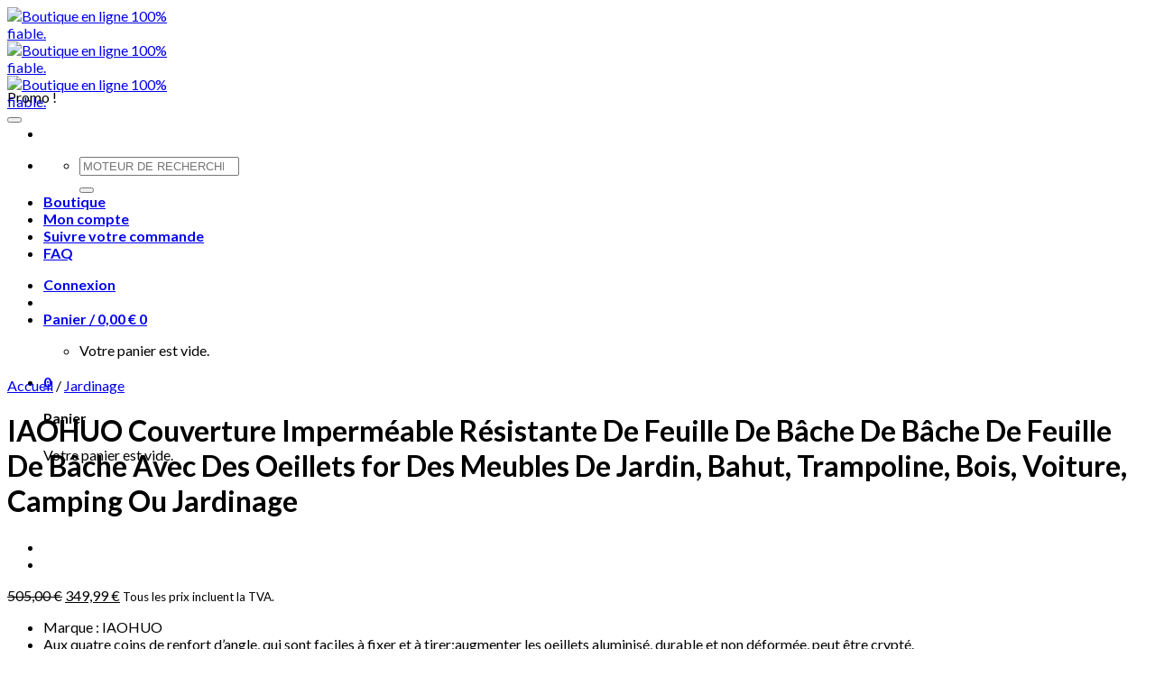

--- FILE ---
content_type: text/html; charset=UTF-8
request_url: https://amabonstore.com/product/iaohuo-couverture-impermeable-resistante-de-feuille-de-bache-de-bache-de-feuille-de-bache-avec-des-oeillets-for-des-meubles-de-jardin-bahut-trampoline-bois-voiture-camping-ou-jardinage/
body_size: 54890
content:
<!DOCTYPE html>
<!--[if IE 9 ]> <html lang="fr-FR" class="ie9 loading-site no-js"> <![endif]-->
<!--[if IE 8 ]> <html lang="fr-FR" class="ie8 loading-site no-js"> <![endif]-->
<!--[if (gte IE 9)|!(IE)]><!--><html lang="fr-FR" class="loading-site no-js"> <!--<![endif]-->
<head>
	<meta charset="UTF-8" />
	<link rel="profile" href="http://gmpg.org/xfn/11" />
	<link rel="pingback" href="https://amabonstore.com/xmlrpc.php" />

					<script>document.documentElement.className = document.documentElement.className + ' yes-js js_active js'</script>
				<script>(function(html){html.className = html.className.replace(/\bno-js\b/,'js')})(document.documentElement);</script>
<meta name='robots' content='index, follow, max-image-preview:large, max-snippet:-1, max-video-preview:-1' />
<script>window._wca = window._wca || [];</script>
<meta name="viewport" content="width=device-width, initial-scale=1, maximum-scale=1" />
	<!-- This site is optimized with the Yoast SEO plugin v21.8.1 - https://yoast.com/wordpress/plugins/seo/ -->
	<title>IAOHUO Couverture Imperméable Résistante De Feuille De Bâche De Bâche De Feuille De Bâche Avec Des Oeillets for Des Meubles De Jardin, Bahut, Trampoline, Bois, Voiture, Camping Ou Jardinage - Boutique en ligne 100% fiable.</title>
	<link rel="canonical" href="https://amabonstore.com/product/iaohuo-couverture-impermeable-resistante-de-feuille-de-bache-de-bache-de-feuille-de-bache-avec-des-oeillets-for-des-meubles-de-jardin-bahut-trampoline-bois-voiture-camping-ou-jardinage/" />
	<meta property="og:locale" content="fr_FR" />
	<meta property="og:type" content="article" />
	<meta property="og:title" content="IAOHUO Couverture Imperméable Résistante De Feuille De Bâche De Bâche De Feuille De Bâche Avec Des Oeillets for Des Meubles De Jardin, Bahut, Trampoline, Bois, Voiture, Camping Ou Jardinage - Boutique en ligne 100% fiable." />
	<meta property="og:description" content="Marque : IAOHUO  Aux quatre coins de renfort d&#039;angle, qui sont faciles à fixer et à tirer;augmenter les oeillets aluminisé, durable et non déformée, peut être crypté.  Principales fonctions: imperméable à l&#039;eau, anti-moisissure, résistant au froid, anti-vieillissement, froid durci [double face imperméable à l&#039;eau, empêchent efficacement la pénétration de la pluie.  bordure en trois dimensions, la conception épaisse, bord enveloppé avec une corde, beau et durable, durable.  Tissu: Enduction double face, forte isolation contre l&#039;humidité, tissage haute densité imperméable, imperméable à l&#039;eau, résistance à la déchirure, à la corrosion et à l&#039;oxydation, durable et plus économique.  Épais et résistant: cette bâche de protection anti-dérapante est fabriquée en PVC à tissage haute densité, avec un revêtement double face, une isolation renforcée, une résistance à la traction et une durabilité accrue." />
	<meta property="og:url" content="https://amabonstore.com/product/iaohuo-couverture-impermeable-resistante-de-feuille-de-bache-de-bache-de-feuille-de-bache-avec-des-oeillets-for-des-meubles-de-jardin-bahut-trampoline-bois-voiture-camping-ou-jardinage/" />
	<meta property="og:site_name" content="Boutique en ligne 100% fiable." />
	<meta property="article:modified_time" content="2025-11-24T12:24:44+00:00" />
	<meta property="og:image" content="https://amabonstore.com/wp-content/uploads/2021/08/513r82S488L._AC_SL1024_-2.jpg" />
	<meta property="og:image:width" content="1259" />
	<meta property="og:image:height" content="890" />
	<meta property="og:image:type" content="image/jpeg" />
	<meta name="twitter:card" content="summary_large_image" />
	<meta name="twitter:label1" content="Durée de lecture estimée" />
	<meta name="twitter:data1" content="1 minute" />
	<script type="application/ld+json" class="yoast-schema-graph">{"@context":"https://schema.org","@graph":[{"@type":"WebPage","@id":"https://amabonstore.com/product/iaohuo-couverture-impermeable-resistante-de-feuille-de-bache-de-bache-de-feuille-de-bache-avec-des-oeillets-for-des-meubles-de-jardin-bahut-trampoline-bois-voiture-camping-ou-jardinage/","url":"https://amabonstore.com/product/iaohuo-couverture-impermeable-resistante-de-feuille-de-bache-de-bache-de-feuille-de-bache-avec-des-oeillets-for-des-meubles-de-jardin-bahut-trampoline-bois-voiture-camping-ou-jardinage/","name":"IAOHUO Couverture Imperméable Résistante De Feuille De Bâche De Bâche De Feuille De Bâche Avec Des Oeillets for Des Meubles De Jardin, Bahut, Trampoline, Bois, Voiture, Camping Ou Jardinage - Boutique en ligne 100% fiable.","isPartOf":{"@id":"https://amabonstore.com/#website"},"primaryImageOfPage":{"@id":"https://amabonstore.com/product/iaohuo-couverture-impermeable-resistante-de-feuille-de-bache-de-bache-de-feuille-de-bache-avec-des-oeillets-for-des-meubles-de-jardin-bahut-trampoline-bois-voiture-camping-ou-jardinage/#primaryimage"},"image":{"@id":"https://amabonstore.com/product/iaohuo-couverture-impermeable-resistante-de-feuille-de-bache-de-bache-de-feuille-de-bache-avec-des-oeillets-for-des-meubles-de-jardin-bahut-trampoline-bois-voiture-camping-ou-jardinage/#primaryimage"},"thumbnailUrl":"https://amabonstore.com/wp-content/uploads/2021/08/513r82S488L._AC_SL1024_-2.jpg","datePublished":"2021-08-05T10:59:30+00:00","dateModified":"2025-11-24T12:24:44+00:00","breadcrumb":{"@id":"https://amabonstore.com/product/iaohuo-couverture-impermeable-resistante-de-feuille-de-bache-de-bache-de-feuille-de-bache-avec-des-oeillets-for-des-meubles-de-jardin-bahut-trampoline-bois-voiture-camping-ou-jardinage/#breadcrumb"},"inLanguage":"fr-FR","potentialAction":[{"@type":"ReadAction","target":["https://amabonstore.com/product/iaohuo-couverture-impermeable-resistante-de-feuille-de-bache-de-bache-de-feuille-de-bache-avec-des-oeillets-for-des-meubles-de-jardin-bahut-trampoline-bois-voiture-camping-ou-jardinage/"]}]},{"@type":"ImageObject","inLanguage":"fr-FR","@id":"https://amabonstore.com/product/iaohuo-couverture-impermeable-resistante-de-feuille-de-bache-de-bache-de-feuille-de-bache-avec-des-oeillets-for-des-meubles-de-jardin-bahut-trampoline-bois-voiture-camping-ou-jardinage/#primaryimage","url":"https://amabonstore.com/wp-content/uploads/2021/08/513r82S488L._AC_SL1024_-2.jpg","contentUrl":"https://amabonstore.com/wp-content/uploads/2021/08/513r82S488L._AC_SL1024_-2.jpg","width":1259,"height":890},{"@type":"BreadcrumbList","@id":"https://amabonstore.com/product/iaohuo-couverture-impermeable-resistante-de-feuille-de-bache-de-bache-de-feuille-de-bache-avec-des-oeillets-for-des-meubles-de-jardin-bahut-trampoline-bois-voiture-camping-ou-jardinage/#breadcrumb","itemListElement":[{"@type":"ListItem","position":1,"name":"Accueil","item":"https://amabonstore.com/"},{"@type":"ListItem","position":2,"name":"Boutique","item":"https://amabonstore.com/amabon-store/"},{"@type":"ListItem","position":3,"name":"IAOHUO Couverture Imperméable Résistante De Feuille De Bâche De Bâche De Feuille De Bâche Avec Des Oeillets for Des Meubles De Jardin, Bahut, Trampoline, Bois, Voiture, Camping Ou Jardinage"}]},{"@type":"WebSite","@id":"https://amabonstore.com/#website","url":"https://amabonstore.com/","name":"Boutique en ligne 100% fiable.","description":"Tout pour trouver son bonheur.","potentialAction":[{"@type":"SearchAction","target":{"@type":"EntryPoint","urlTemplate":"https://amabonstore.com/?s={search_term_string}"},"query-input":"required name=search_term_string"}],"inLanguage":"fr-FR"}]}</script>
	<!-- / Yoast SEO plugin. -->


<link rel='dns-prefetch' href='//www.googletagmanager.com' />
<link rel='dns-prefetch' href='//stats.wp.com' />
<link rel='dns-prefetch' href='//fonts.googleapis.com' />
<link rel="alternate" type="application/rss+xml" title="Boutique en ligne 100% fiable. &raquo; Flux" href="https://amabonstore.com/feed/" />
<link rel="alternate" type="application/rss+xml" title="Boutique en ligne 100% fiable. &raquo; Flux des commentaires" href="https://amabonstore.com/comments/feed/" />
<link rel="alternate" type="application/rss+xml" title="Boutique en ligne 100% fiable. &raquo; IAOHUO Couverture Imperméable Résistante De Feuille De Bâche De Bâche De Feuille De Bâche Avec Des Oeillets for Des Meubles De Jardin, Bahut, Trampoline, Bois, Voiture, Camping Ou Jardinage Flux des commentaires" href="https://amabonstore.com/product/iaohuo-couverture-impermeable-resistante-de-feuille-de-bache-de-bache-de-feuille-de-bache-avec-des-oeillets-for-des-meubles-de-jardin-bahut-trampoline-bois-voiture-camping-ou-jardinage/feed/" />
		<!-- This site uses the Google Analytics by MonsterInsights plugin v8.17 - Using Analytics tracking - https://www.monsterinsights.com/ -->
		<!-- Remarque : MonsterInsights n’est actuellement pas configuré sur ce site. Le propriétaire doit authentifier son compte Google Analytics dans les réglages de MonsterInsights.  -->
					<!-- No tracking code set -->
				<!-- / Google Analytics by MonsterInsights -->
		<script type="text/javascript">
window._wpemojiSettings = {"baseUrl":"https:\/\/s.w.org\/images\/core\/emoji\/14.0.0\/72x72\/","ext":".png","svgUrl":"https:\/\/s.w.org\/images\/core\/emoji\/14.0.0\/svg\/","svgExt":".svg","source":{"concatemoji":"https:\/\/amabonstore.com\/wp-includes\/js\/wp-emoji-release.min.js?ver=6.2.2"}};
/*! This file is auto-generated */
!function(e,a,t){var n,r,o,i=a.createElement("canvas"),p=i.getContext&&i.getContext("2d");function s(e,t){p.clearRect(0,0,i.width,i.height),p.fillText(e,0,0);e=i.toDataURL();return p.clearRect(0,0,i.width,i.height),p.fillText(t,0,0),e===i.toDataURL()}function c(e){var t=a.createElement("script");t.src=e,t.defer=t.type="text/javascript",a.getElementsByTagName("head")[0].appendChild(t)}for(o=Array("flag","emoji"),t.supports={everything:!0,everythingExceptFlag:!0},r=0;r<o.length;r++)t.supports[o[r]]=function(e){if(p&&p.fillText)switch(p.textBaseline="top",p.font="600 32px Arial",e){case"flag":return s("\ud83c\udff3\ufe0f\u200d\u26a7\ufe0f","\ud83c\udff3\ufe0f\u200b\u26a7\ufe0f")?!1:!s("\ud83c\uddfa\ud83c\uddf3","\ud83c\uddfa\u200b\ud83c\uddf3")&&!s("\ud83c\udff4\udb40\udc67\udb40\udc62\udb40\udc65\udb40\udc6e\udb40\udc67\udb40\udc7f","\ud83c\udff4\u200b\udb40\udc67\u200b\udb40\udc62\u200b\udb40\udc65\u200b\udb40\udc6e\u200b\udb40\udc67\u200b\udb40\udc7f");case"emoji":return!s("\ud83e\udef1\ud83c\udffb\u200d\ud83e\udef2\ud83c\udfff","\ud83e\udef1\ud83c\udffb\u200b\ud83e\udef2\ud83c\udfff")}return!1}(o[r]),t.supports.everything=t.supports.everything&&t.supports[o[r]],"flag"!==o[r]&&(t.supports.everythingExceptFlag=t.supports.everythingExceptFlag&&t.supports[o[r]]);t.supports.everythingExceptFlag=t.supports.everythingExceptFlag&&!t.supports.flag,t.DOMReady=!1,t.readyCallback=function(){t.DOMReady=!0},t.supports.everything||(n=function(){t.readyCallback()},a.addEventListener?(a.addEventListener("DOMContentLoaded",n,!1),e.addEventListener("load",n,!1)):(e.attachEvent("onload",n),a.attachEvent("onreadystatechange",function(){"complete"===a.readyState&&t.readyCallback()})),(e=t.source||{}).concatemoji?c(e.concatemoji):e.wpemoji&&e.twemoji&&(c(e.twemoji),c(e.wpemoji)))}(window,document,window._wpemojiSettings);
</script>
<style type="text/css">
img.wp-smiley,
img.emoji {
	display: inline !important;
	border: none !important;
	box-shadow: none !important;
	height: 1em !important;
	width: 1em !important;
	margin: 0 0.07em !important;
	vertical-align: -0.1em !important;
	background: none !important;
	padding: 0 !important;
}
</style>
	
<link rel='stylesheet' id='wp-block-library-css' href='https://amabonstore.com/wp-includes/css/dist/block-library/style.min.css?ver=6.2.2' type='text/css' media='all' />
<style id='wp-block-library-inline-css' type='text/css'>
.has-text-align-justify{text-align:justify;}
</style>
<link rel='stylesheet' id='mediaelement-css' href='https://amabonstore.com/wp-includes/js/mediaelement/mediaelementplayer-legacy.min.css?ver=4.2.17' type='text/css' media='all' />
<link rel='stylesheet' id='wp-mediaelement-css' href='https://amabonstore.com/wp-includes/js/mediaelement/wp-mediaelement.min.css?ver=6.2.2' type='text/css' media='all' />
<link rel='stylesheet' id='wc-blocks-vendors-style-css' href='https://amabonstore.com/wp-content/plugins/woocommerce/packages/woocommerce-blocks/build/wc-blocks-vendors-style.css?ver=8.0.0' type='text/css' media='all' />
<link rel='stylesheet' id='wc-blocks-style-css' href='https://amabonstore.com/wp-content/plugins/woocommerce/packages/woocommerce-blocks/build/wc-blocks-style.css?ver=8.0.0' type='text/css' media='all' />
<link rel='stylesheet' id='classic-theme-styles-css' href='https://amabonstore.com/wp-includes/css/classic-themes.min.css?ver=6.2.2' type='text/css' media='all' />
<style id='global-styles-inline-css' type='text/css'>
body{--wp--preset--color--black: #000000;--wp--preset--color--cyan-bluish-gray: #abb8c3;--wp--preset--color--white: #ffffff;--wp--preset--color--pale-pink: #f78da7;--wp--preset--color--vivid-red: #cf2e2e;--wp--preset--color--luminous-vivid-orange: #ff6900;--wp--preset--color--luminous-vivid-amber: #fcb900;--wp--preset--color--light-green-cyan: #7bdcb5;--wp--preset--color--vivid-green-cyan: #00d084;--wp--preset--color--pale-cyan-blue: #8ed1fc;--wp--preset--color--vivid-cyan-blue: #0693e3;--wp--preset--color--vivid-purple: #9b51e0;--wp--preset--gradient--vivid-cyan-blue-to-vivid-purple: linear-gradient(135deg,rgba(6,147,227,1) 0%,rgb(155,81,224) 100%);--wp--preset--gradient--light-green-cyan-to-vivid-green-cyan: linear-gradient(135deg,rgb(122,220,180) 0%,rgb(0,208,130) 100%);--wp--preset--gradient--luminous-vivid-amber-to-luminous-vivid-orange: linear-gradient(135deg,rgba(252,185,0,1) 0%,rgba(255,105,0,1) 100%);--wp--preset--gradient--luminous-vivid-orange-to-vivid-red: linear-gradient(135deg,rgba(255,105,0,1) 0%,rgb(207,46,46) 100%);--wp--preset--gradient--very-light-gray-to-cyan-bluish-gray: linear-gradient(135deg,rgb(238,238,238) 0%,rgb(169,184,195) 100%);--wp--preset--gradient--cool-to-warm-spectrum: linear-gradient(135deg,rgb(74,234,220) 0%,rgb(151,120,209) 20%,rgb(207,42,186) 40%,rgb(238,44,130) 60%,rgb(251,105,98) 80%,rgb(254,248,76) 100%);--wp--preset--gradient--blush-light-purple: linear-gradient(135deg,rgb(255,206,236) 0%,rgb(152,150,240) 100%);--wp--preset--gradient--blush-bordeaux: linear-gradient(135deg,rgb(254,205,165) 0%,rgb(254,45,45) 50%,rgb(107,0,62) 100%);--wp--preset--gradient--luminous-dusk: linear-gradient(135deg,rgb(255,203,112) 0%,rgb(199,81,192) 50%,rgb(65,88,208) 100%);--wp--preset--gradient--pale-ocean: linear-gradient(135deg,rgb(255,245,203) 0%,rgb(182,227,212) 50%,rgb(51,167,181) 100%);--wp--preset--gradient--electric-grass: linear-gradient(135deg,rgb(202,248,128) 0%,rgb(113,206,126) 100%);--wp--preset--gradient--midnight: linear-gradient(135deg,rgb(2,3,129) 0%,rgb(40,116,252) 100%);--wp--preset--duotone--dark-grayscale: url('#wp-duotone-dark-grayscale');--wp--preset--duotone--grayscale: url('#wp-duotone-grayscale');--wp--preset--duotone--purple-yellow: url('#wp-duotone-purple-yellow');--wp--preset--duotone--blue-red: url('#wp-duotone-blue-red');--wp--preset--duotone--midnight: url('#wp-duotone-midnight');--wp--preset--duotone--magenta-yellow: url('#wp-duotone-magenta-yellow');--wp--preset--duotone--purple-green: url('#wp-duotone-purple-green');--wp--preset--duotone--blue-orange: url('#wp-duotone-blue-orange');--wp--preset--font-size--small: 13px;--wp--preset--font-size--medium: 20px;--wp--preset--font-size--large: 36px;--wp--preset--font-size--x-large: 42px;--wp--preset--spacing--20: 0.44rem;--wp--preset--spacing--30: 0.67rem;--wp--preset--spacing--40: 1rem;--wp--preset--spacing--50: 1.5rem;--wp--preset--spacing--60: 2.25rem;--wp--preset--spacing--70: 3.38rem;--wp--preset--spacing--80: 5.06rem;--wp--preset--shadow--natural: 6px 6px 9px rgba(0, 0, 0, 0.2);--wp--preset--shadow--deep: 12px 12px 50px rgba(0, 0, 0, 0.4);--wp--preset--shadow--sharp: 6px 6px 0px rgba(0, 0, 0, 0.2);--wp--preset--shadow--outlined: 6px 6px 0px -3px rgba(255, 255, 255, 1), 6px 6px rgba(0, 0, 0, 1);--wp--preset--shadow--crisp: 6px 6px 0px rgba(0, 0, 0, 1);}:where(.is-layout-flex){gap: 0.5em;}body .is-layout-flow > .alignleft{float: left;margin-inline-start: 0;margin-inline-end: 2em;}body .is-layout-flow > .alignright{float: right;margin-inline-start: 2em;margin-inline-end: 0;}body .is-layout-flow > .aligncenter{margin-left: auto !important;margin-right: auto !important;}body .is-layout-constrained > .alignleft{float: left;margin-inline-start: 0;margin-inline-end: 2em;}body .is-layout-constrained > .alignright{float: right;margin-inline-start: 2em;margin-inline-end: 0;}body .is-layout-constrained > .aligncenter{margin-left: auto !important;margin-right: auto !important;}body .is-layout-constrained > :where(:not(.alignleft):not(.alignright):not(.alignfull)){max-width: var(--wp--style--global--content-size);margin-left: auto !important;margin-right: auto !important;}body .is-layout-constrained > .alignwide{max-width: var(--wp--style--global--wide-size);}body .is-layout-flex{display: flex;}body .is-layout-flex{flex-wrap: wrap;align-items: center;}body .is-layout-flex > *{margin: 0;}:where(.wp-block-columns.is-layout-flex){gap: 2em;}.has-black-color{color: var(--wp--preset--color--black) !important;}.has-cyan-bluish-gray-color{color: var(--wp--preset--color--cyan-bluish-gray) !important;}.has-white-color{color: var(--wp--preset--color--white) !important;}.has-pale-pink-color{color: var(--wp--preset--color--pale-pink) !important;}.has-vivid-red-color{color: var(--wp--preset--color--vivid-red) !important;}.has-luminous-vivid-orange-color{color: var(--wp--preset--color--luminous-vivid-orange) !important;}.has-luminous-vivid-amber-color{color: var(--wp--preset--color--luminous-vivid-amber) !important;}.has-light-green-cyan-color{color: var(--wp--preset--color--light-green-cyan) !important;}.has-vivid-green-cyan-color{color: var(--wp--preset--color--vivid-green-cyan) !important;}.has-pale-cyan-blue-color{color: var(--wp--preset--color--pale-cyan-blue) !important;}.has-vivid-cyan-blue-color{color: var(--wp--preset--color--vivid-cyan-blue) !important;}.has-vivid-purple-color{color: var(--wp--preset--color--vivid-purple) !important;}.has-black-background-color{background-color: var(--wp--preset--color--black) !important;}.has-cyan-bluish-gray-background-color{background-color: var(--wp--preset--color--cyan-bluish-gray) !important;}.has-white-background-color{background-color: var(--wp--preset--color--white) !important;}.has-pale-pink-background-color{background-color: var(--wp--preset--color--pale-pink) !important;}.has-vivid-red-background-color{background-color: var(--wp--preset--color--vivid-red) !important;}.has-luminous-vivid-orange-background-color{background-color: var(--wp--preset--color--luminous-vivid-orange) !important;}.has-luminous-vivid-amber-background-color{background-color: var(--wp--preset--color--luminous-vivid-amber) !important;}.has-light-green-cyan-background-color{background-color: var(--wp--preset--color--light-green-cyan) !important;}.has-vivid-green-cyan-background-color{background-color: var(--wp--preset--color--vivid-green-cyan) !important;}.has-pale-cyan-blue-background-color{background-color: var(--wp--preset--color--pale-cyan-blue) !important;}.has-vivid-cyan-blue-background-color{background-color: var(--wp--preset--color--vivid-cyan-blue) !important;}.has-vivid-purple-background-color{background-color: var(--wp--preset--color--vivid-purple) !important;}.has-black-border-color{border-color: var(--wp--preset--color--black) !important;}.has-cyan-bluish-gray-border-color{border-color: var(--wp--preset--color--cyan-bluish-gray) !important;}.has-white-border-color{border-color: var(--wp--preset--color--white) !important;}.has-pale-pink-border-color{border-color: var(--wp--preset--color--pale-pink) !important;}.has-vivid-red-border-color{border-color: var(--wp--preset--color--vivid-red) !important;}.has-luminous-vivid-orange-border-color{border-color: var(--wp--preset--color--luminous-vivid-orange) !important;}.has-luminous-vivid-amber-border-color{border-color: var(--wp--preset--color--luminous-vivid-amber) !important;}.has-light-green-cyan-border-color{border-color: var(--wp--preset--color--light-green-cyan) !important;}.has-vivid-green-cyan-border-color{border-color: var(--wp--preset--color--vivid-green-cyan) !important;}.has-pale-cyan-blue-border-color{border-color: var(--wp--preset--color--pale-cyan-blue) !important;}.has-vivid-cyan-blue-border-color{border-color: var(--wp--preset--color--vivid-cyan-blue) !important;}.has-vivid-purple-border-color{border-color: var(--wp--preset--color--vivid-purple) !important;}.has-vivid-cyan-blue-to-vivid-purple-gradient-background{background: var(--wp--preset--gradient--vivid-cyan-blue-to-vivid-purple) !important;}.has-light-green-cyan-to-vivid-green-cyan-gradient-background{background: var(--wp--preset--gradient--light-green-cyan-to-vivid-green-cyan) !important;}.has-luminous-vivid-amber-to-luminous-vivid-orange-gradient-background{background: var(--wp--preset--gradient--luminous-vivid-amber-to-luminous-vivid-orange) !important;}.has-luminous-vivid-orange-to-vivid-red-gradient-background{background: var(--wp--preset--gradient--luminous-vivid-orange-to-vivid-red) !important;}.has-very-light-gray-to-cyan-bluish-gray-gradient-background{background: var(--wp--preset--gradient--very-light-gray-to-cyan-bluish-gray) !important;}.has-cool-to-warm-spectrum-gradient-background{background: var(--wp--preset--gradient--cool-to-warm-spectrum) !important;}.has-blush-light-purple-gradient-background{background: var(--wp--preset--gradient--blush-light-purple) !important;}.has-blush-bordeaux-gradient-background{background: var(--wp--preset--gradient--blush-bordeaux) !important;}.has-luminous-dusk-gradient-background{background: var(--wp--preset--gradient--luminous-dusk) !important;}.has-pale-ocean-gradient-background{background: var(--wp--preset--gradient--pale-ocean) !important;}.has-electric-grass-gradient-background{background: var(--wp--preset--gradient--electric-grass) !important;}.has-midnight-gradient-background{background: var(--wp--preset--gradient--midnight) !important;}.has-small-font-size{font-size: var(--wp--preset--font-size--small) !important;}.has-medium-font-size{font-size: var(--wp--preset--font-size--medium) !important;}.has-large-font-size{font-size: var(--wp--preset--font-size--large) !important;}.has-x-large-font-size{font-size: var(--wp--preset--font-size--x-large) !important;}
.wp-block-navigation a:where(:not(.wp-element-button)){color: inherit;}
:where(.wp-block-columns.is-layout-flex){gap: 2em;}
.wp-block-pullquote{font-size: 1.5em;line-height: 1.6;}
</style>
<link rel='stylesheet' id='photoswipe-css' href='https://amabonstore.com/wp-content/plugins/woocommerce/assets/css/photoswipe/photoswipe.min.css?ver=6.8.0' type='text/css' media='all' />
<link rel='stylesheet' id='photoswipe-default-skin-css' href='https://amabonstore.com/wp-content/plugins/woocommerce/assets/css/photoswipe/default-skin/default-skin.min.css?ver=6.8.0' type='text/css' media='all' />
<style id='woocommerce-inline-inline-css' type='text/css'>
.woocommerce form .form-row .required { visibility: visible; }
</style>
<link rel='stylesheet' id='flatsome-icons-css' href='https://amabonstore.com/wp-content/themes/flatsome/assets/css/fl-icons.css?ver=3.12' type='text/css' media='all' />
<link rel='stylesheet' id='flatsome-woocommerce-wishlist-css' href='https://amabonstore.com/wp-content/themes/flatsome/inc/integrations/wc-yith-wishlist/wishlist.css?ver=3.10.2' type='text/css' media='all' />
<link rel='stylesheet' id='wgdr-css' href='https://amabonstore.com/wp-content/plugins/woocommerce-google-dynamic-retargeting-tag/public/css/wgdr-frontend.css?ver=6.2.2' type='text/css' media='all' />
<link rel='stylesheet' id='flatsome-main-css' href='https://amabonstore.com/wp-content/themes/flatsome/assets/css/flatsome.css?ver=3.13.3' type='text/css' media='all' />
<link rel='stylesheet' id='flatsome-shop-css' href='https://amabonstore.com/wp-content/themes/flatsome/assets/css/flatsome-shop.css?ver=3.13.3' type='text/css' media='all' />
<link rel='stylesheet' id='flatsome-style-css' href='https://amabonstore.com/wp-content/themes/flatsome/style.css?ver=3.13.3' type='text/css' media='all' />
<link rel='stylesheet' id='flatsome-googlefonts-css' href='//fonts.googleapis.com/css?family=Lato%3Aregular%2C700%2C400%2C700%7CDancing+Script%3Aregular%2C400&#038;display=swap&#038;ver=3.9' type='text/css' media='all' />
<link rel='stylesheet' id='jetpack_css-css' href='https://amabonstore.com/wp-content/plugins/jetpack/css/jetpack.css?ver=10.1.2' type='text/css' media='all' />
<script type="text/javascript">
            window._nslDOMReady = function (callback) {
                if ( document.readyState === "complete" || document.readyState === "interactive" ) {
                    callback();
                } else {
                    document.addEventListener( "DOMContentLoaded", callback );
                }
            };
            </script><script type='text/javascript' src='https://amabonstore.com/wp-includes/js/dist/vendor/wp-polyfill-inert.min.js?ver=3.1.2' id='wp-polyfill-inert-js'></script>
<script type='text/javascript' src='https://amabonstore.com/wp-includes/js/dist/vendor/regenerator-runtime.min.js?ver=0.13.11' id='regenerator-runtime-js'></script>
<script type='text/javascript' src='https://amabonstore.com/wp-includes/js/dist/vendor/wp-polyfill.min.js?ver=3.15.0' id='wp-polyfill-js'></script>
<script type='text/javascript' src='https://amabonstore.com/wp-includes/js/dist/hooks.min.js?ver=4169d3cf8e8d95a3d6d5' id='wp-hooks-js'></script>
<script type='text/javascript' src='https://amabonstore.com/wp-includes/js/jquery/jquery.min.js?ver=3.6.4' id='jquery-core-js'></script>
<script type='text/javascript' src='https://amabonstore.com/wp-includes/js/jquery/jquery-migrate.min.js?ver=3.4.0' id='jquery-migrate-js'></script>
<script defer type='text/javascript' src='https://stats.wp.com/s-202604.js' id='woocommerce-analytics-js'></script>
<script type='text/javascript' id='wpm-js-extra'>
/* <![CDATA[ */
var wpm = {"ajax_url":"https:\/\/amabonstore.com\/wp-admin\/admin-ajax.php","root":"https:\/\/amabonstore.com\/wp-json\/","nonce_wp_rest":"17a90c9825","nonce_ajax":"cc1d97a4a8"};
/* ]]> */
</script>
<script type='text/javascript' src='https://amabonstore.com/wp-content/plugins/woocommerce-google-adwords-conversion-tracking-tag/js/public/free/wpm-public.p1.min.js?ver=1.54.1' id='wpm-js'></script>
<link rel="https://api.w.org/" href="https://amabonstore.com/wp-json/" /><link rel="alternate" type="application/json" href="https://amabonstore.com/wp-json/wp/v2/product/8353" /><link rel="EditURI" type="application/rsd+xml" title="RSD" href="https://amabonstore.com/xmlrpc.php?rsd" />
<link rel="wlwmanifest" type="application/wlwmanifest+xml" href="https://amabonstore.com/wp-includes/wlwmanifest.xml" />
<meta name="generator" content="WordPress 6.2.2" />
<meta name="generator" content="WooCommerce 6.8.0" />
<link rel='shortlink' href='https://amabonstore.com/?p=8353' />
<link rel="alternate" type="application/json+oembed" href="https://amabonstore.com/wp-json/oembed/1.0/embed?url=https%3A%2F%2Famabonstore.com%2Fproduct%2Fiaohuo-couverture-impermeable-resistante-de-feuille-de-bache-de-bache-de-feuille-de-bache-avec-des-oeillets-for-des-meubles-de-jardin-bahut-trampoline-bois-voiture-camping-ou-jardinage%2F" />
<link rel="alternate" type="text/xml+oembed" href="https://amabonstore.com/wp-json/oembed/1.0/embed?url=https%3A%2F%2Famabonstore.com%2Fproduct%2Fiaohuo-couverture-impermeable-resistante-de-feuille-de-bache-de-bache-de-feuille-de-bache-avec-des-oeillets-for-des-meubles-de-jardin-bahut-trampoline-bois-voiture-camping-ou-jardinage%2F&#038;format=xml" />
<!-- Kliken Google Site Verification Token Tag --><meta name="google-site-verification" content="LUfXwJrQ3v7RlFqSBXgdRuGYGVL6-jHWPEthyfJkP7Y" />
<script type="text/javascript">
	var swPreRegister = function() {
		sw.track('ViewContent',
			{
				content_type: 'product',
				content_ids: "8353",
				content_name: "IAOHUO Couverture Imperméable Résistante De Feuille De Bâche De Bâche De Feuille De Bâche Avec Des Oeillets for Des Meubles De Jardin, Bahut, Trampoline, Bois, Voiture, Camping Ou Jardinage",
				content_category: "115"
			}
		);

		sw.gEvent('view_item',
			{
				items: [
					{
						"id": "8353",
						"name": "IAOHUO Couverture Imperméable Résistante De Feuille De Bâche De Bâche De Feuille De Bâche Avec Des Oeillets for Des Meubles De Jardin, Bahut, Trampoline, Bois, Voiture, Camping Ou Jardinage",
						"category": "115",
						"google_business_vertical": "retail"
					}
				]
			}
		);

		sw.gEvent('page_view',
			{
				"ecomm_prodid": "8353"
			}
		);

		sw.register_product_view(
			{
				"id": "8353",
				"category": "115"
			}
		);
	};
</script>

<script type="text/javascript">
	var _swaMa=["1431653098"];"undefined"==typeof sw&&!function(e,s,a){function t(){for(;o[0]&&"loaded"==o[0][d];)i=o.shift(),i[w]=!c.parentNode.insertBefore(i,c)}for(var r,n,i,o=[],c=e.scripts[0],w="onreadystatechange",d="readyState";r=a.shift();)n=e.createElement(s),"async"in c?(n.async=!1,e.head.appendChild(n)):c[d]?(o.push(n),n[w]=t):e.write("<"+s+' src="'+r+'" defer></'+s+">"),n.src=r}(document,"script",["//analytics.sitewit.com/v3/"+_swaMa[0]+"/sw.js"]);
</script>
<style type='text/css'>img#wpstats{display:none}</style>
		<style>.bg{opacity: 0; transition: opacity 1s; -webkit-transition: opacity 1s;} .bg-loaded{opacity: 1;}</style><!--[if IE]><link rel="stylesheet" type="text/css" href="https://amabonstore.com/wp-content/themes/flatsome/assets/css/ie-fallback.css"><script src="//cdnjs.cloudflare.com/ajax/libs/html5shiv/3.6.1/html5shiv.js"></script><script>var head = document.getElementsByTagName('head')[0],style = document.createElement('style');style.type = 'text/css';style.styleSheet.cssText = ':before,:after{content:none !important';head.appendChild(style);setTimeout(function(){head.removeChild(style);}, 0);</script><script src="https://amabonstore.com/wp-content/themes/flatsome/assets/libs/ie-flexibility.js"></script><![endif]-->        <!--noptimize-->
        <!-- Global site tag (gtag.js) - Google Ads:  -->
        <script async
                src="https://www.googletagmanager.com/gtag/js?id=AW-"></script>
        <script>
            window.dataLayer = window.dataLayer || [];

            function gtag() {
                dataLayer.push(arguments);
            }

            gtag('js', new Date());

            gtag('config', 'AW-');
        </script>
        <!--/noptimize-->

        	<noscript><style>.woocommerce-product-gallery{ opacity: 1 !important; }</style></noscript>
	
<!-- START Pixel Manager for WooCommerce -->

		<script>

			window.wpmDataLayer = window.wpmDataLayer || {};
			window.wpmDataLayer = Object.assign(window.wpmDataLayer, {"cart":{},"cart_item_keys":{},"version":{"number":"1.54.1","pro":false,"eligible_for_updates":false,"distro":"fms","beta":false,"show":true},"pixels":[],"shop":{"list_name":"Product | IAOHUO Couverture Imperméable Résistante De Feuille De Bâche De Bâche De Feuille De Bâche Avec Des Oeillets for Des Meubles De Jardin, Bahut, Trampoline, Bois, Voiture, Camping Ou Jardinage","list_id":"product_iaohuo-couverture-impermeable-resistante-de-feuille-de-bache-de-bache-de-feuille-de-bache-avec-des-oeillets-for-des-meubles-de-jardin-bahut-trampoline-bois-voiture-camping-ou-jardinage","page_type":"product","product_type":"simple","currency":"EUR","selectors":{"addToCart":[],"beginCheckout":[]},"order_duplication_prevention":true,"view_item_list_trigger":{"test_mode":false,"background_color":"green","opacity":0.5,"repeat":true,"timeout":1000,"threshold":0.8},"variations_output":true,"session_active":false},"page":{"id":8353,"title":"IAOHUO Couverture Imperméable Résistante De Feuille De Bâche De Bâche De Feuille De Bâche Avec Des Oeillets for Des Meubles De Jardin, Bahut, Trampoline, Bois, Voiture, Camping Ou Jardinage","type":"product","categories":[],"parent":{"id":0,"title":"IAOHUO Couverture Imperméable Résistante De Feuille De Bâche De Bâche De Feuille De Bâche Avec Des Oeillets for Des Meubles De Jardin, Bahut, Trampoline, Bois, Voiture, Camping Ou Jardinage","type":"product","categories":[]}},"general":{"user_logged_in":false,"scroll_tracking_thresholds":[],"page_id":8353,"exclude_domains":[],"server_2_server":{"active":false,"user_agent_exclude_patterns":[],"ip_exclude_list":[],"pageview_event_s2s":{"is_active":false,"pixels":[]}},"consent_management":{"explicit_consent":false},"lazy_load_pmw":false,"chunk_base_path":"https://amabonstore.com/wp-content/plugins/woocommerce-google-adwords-conversion-tracking-tag/js/public/free/","modules":{"load_deprecated_functions":true}}});

		</script>

		
<!-- END Pixel Manager for WooCommerce -->
			<meta name="pm-dataLayer-meta" content="8353" class="wpmProductId"
				  data-id="8353">
					<script>
			(window.wpmDataLayer = window.wpmDataLayer || {}).products                = window.wpmDataLayer.products || {};
			window.wpmDataLayer.products[8353] = {"id":"8353","sku":"","price":349.99,"brand":"","quantity":1,"dyn_r_ids":{"post_id":"8353","sku":8353,"gpf":"woocommerce_gpf_8353","gla":"gla_8353"},"is_variable":false,"type":"simple","name":"IAOHUO Couverture Imperméable Résistante De Feuille De Bâche De Bâche De Feuille De Bâche Avec Des Oeillets for Des Meubles De Jardin, Bahut, Trampoline, Bois, Voiture, Camping Ou Jardinage","category":["Jardinage"],"is_variation":false};
					</script>
		<link rel="preconnect" href="//code.tidio.co"><link rel="icon" href="https://amabonstore.com/wp-content/uploads/2021/09/cropped-cropped-Sans-titre-2-1-32x32.jpg" sizes="32x32" />
<link rel="icon" href="https://amabonstore.com/wp-content/uploads/2021/09/cropped-cropped-Sans-titre-2-1-192x192.jpg" sizes="192x192" />
<link rel="apple-touch-icon" href="https://amabonstore.com/wp-content/uploads/2021/09/cropped-cropped-Sans-titre-2-1-180x180.jpg" />
<meta name="msapplication-TileImage" content="https://amabonstore.com/wp-content/uploads/2021/09/cropped-cropped-Sans-titre-2-1-270x270.jpg" />
<style id="custom-css" type="text/css">:root {--primary-color: #446084;}.header-main{height: 90px}#logo img{max-height: 90px}#logo{width:200px;}.header-bottom{min-height: 55px}.header-top{min-height: 30px}.transparent .header-main{height: 90px}.transparent #logo img{max-height: 90px}.has-transparent + .page-title:first-of-type,.has-transparent + #main > .page-title,.has-transparent + #main > div > .page-title,.has-transparent + #main .page-header-wrapper:first-of-type .page-title{padding-top: 90px;}.header.show-on-scroll,.stuck .header-main{height:70px!important}.stuck #logo img{max-height: 70px!important}.header-bottom {background-color: #f1f1f1}.header-main .nav > li > a{line-height: 16px }.stuck .header-main .nav > li > a{line-height: 50px }@media (max-width: 549px) {.header-main{height: 70px}#logo img{max-height: 70px}}body{font-family:"Lato", sans-serif}body{font-weight: 400}.nav > li > a {font-family:"Lato", sans-serif;}.mobile-sidebar-levels-2 .nav > li > ul > li > a {font-family:"Lato", sans-serif;}.nav > li > a {font-weight: 700;}.mobile-sidebar-levels-2 .nav > li > ul > li > a {font-weight: 700;}h1,h2,h3,h4,h5,h6,.heading-font, .off-canvas-center .nav-sidebar.nav-vertical > li > a{font-family: "Lato", sans-serif;}h1,h2,h3,h4,h5,h6,.heading-font,.banner h1,.banner h2{font-weight: 700;}.alt-font{font-family: "Dancing Script", sans-serif;}.alt-font{font-weight: 400!important;}.shop-page-title.featured-title .title-bg{ background-image: url(https://amabonstore.com/wp-content/uploads/2021/08/513r82S488L._AC_SL1024_-2.jpg)!important;}@media screen and (min-width: 550px){.products .box-vertical .box-image{min-width: 300px!important;width: 300px!important;}}.label-new.menu-item > a:after{content:"Nouveau";}.label-hot.menu-item > a:after{content:"Hot";}.label-sale.menu-item > a:after{content:"En action";}.label-popular.menu-item > a:after{content:"Populaire";}</style></head>

<body class="product-template-default single single-product postid-8353 theme-flatsome woocommerce woocommerce-page woocommerce-no-js lightbox nav-dropdown-has-arrow nav-dropdown-has-shadow nav-dropdown-has-border">

<svg xmlns="http://www.w3.org/2000/svg" viewBox="0 0 0 0" width="0" height="0" focusable="false" role="none" style="visibility: hidden; position: absolute; left: -9999px; overflow: hidden;" ><defs><filter id="wp-duotone-dark-grayscale"><feColorMatrix color-interpolation-filters="sRGB" type="matrix" values=" .299 .587 .114 0 0 .299 .587 .114 0 0 .299 .587 .114 0 0 .299 .587 .114 0 0 " /><feComponentTransfer color-interpolation-filters="sRGB" ><feFuncR type="table" tableValues="0 0.49803921568627" /><feFuncG type="table" tableValues="0 0.49803921568627" /><feFuncB type="table" tableValues="0 0.49803921568627" /><feFuncA type="table" tableValues="1 1" /></feComponentTransfer><feComposite in2="SourceGraphic" operator="in" /></filter></defs></svg><svg xmlns="http://www.w3.org/2000/svg" viewBox="0 0 0 0" width="0" height="0" focusable="false" role="none" style="visibility: hidden; position: absolute; left: -9999px; overflow: hidden;" ><defs><filter id="wp-duotone-grayscale"><feColorMatrix color-interpolation-filters="sRGB" type="matrix" values=" .299 .587 .114 0 0 .299 .587 .114 0 0 .299 .587 .114 0 0 .299 .587 .114 0 0 " /><feComponentTransfer color-interpolation-filters="sRGB" ><feFuncR type="table" tableValues="0 1" /><feFuncG type="table" tableValues="0 1" /><feFuncB type="table" tableValues="0 1" /><feFuncA type="table" tableValues="1 1" /></feComponentTransfer><feComposite in2="SourceGraphic" operator="in" /></filter></defs></svg><svg xmlns="http://www.w3.org/2000/svg" viewBox="0 0 0 0" width="0" height="0" focusable="false" role="none" style="visibility: hidden; position: absolute; left: -9999px; overflow: hidden;" ><defs><filter id="wp-duotone-purple-yellow"><feColorMatrix color-interpolation-filters="sRGB" type="matrix" values=" .299 .587 .114 0 0 .299 .587 .114 0 0 .299 .587 .114 0 0 .299 .587 .114 0 0 " /><feComponentTransfer color-interpolation-filters="sRGB" ><feFuncR type="table" tableValues="0.54901960784314 0.98823529411765" /><feFuncG type="table" tableValues="0 1" /><feFuncB type="table" tableValues="0.71764705882353 0.25490196078431" /><feFuncA type="table" tableValues="1 1" /></feComponentTransfer><feComposite in2="SourceGraphic" operator="in" /></filter></defs></svg><svg xmlns="http://www.w3.org/2000/svg" viewBox="0 0 0 0" width="0" height="0" focusable="false" role="none" style="visibility: hidden; position: absolute; left: -9999px; overflow: hidden;" ><defs><filter id="wp-duotone-blue-red"><feColorMatrix color-interpolation-filters="sRGB" type="matrix" values=" .299 .587 .114 0 0 .299 .587 .114 0 0 .299 .587 .114 0 0 .299 .587 .114 0 0 " /><feComponentTransfer color-interpolation-filters="sRGB" ><feFuncR type="table" tableValues="0 1" /><feFuncG type="table" tableValues="0 0.27843137254902" /><feFuncB type="table" tableValues="0.5921568627451 0.27843137254902" /><feFuncA type="table" tableValues="1 1" /></feComponentTransfer><feComposite in2="SourceGraphic" operator="in" /></filter></defs></svg><svg xmlns="http://www.w3.org/2000/svg" viewBox="0 0 0 0" width="0" height="0" focusable="false" role="none" style="visibility: hidden; position: absolute; left: -9999px; overflow: hidden;" ><defs><filter id="wp-duotone-midnight"><feColorMatrix color-interpolation-filters="sRGB" type="matrix" values=" .299 .587 .114 0 0 .299 .587 .114 0 0 .299 .587 .114 0 0 .299 .587 .114 0 0 " /><feComponentTransfer color-interpolation-filters="sRGB" ><feFuncR type="table" tableValues="0 0" /><feFuncG type="table" tableValues="0 0.64705882352941" /><feFuncB type="table" tableValues="0 1" /><feFuncA type="table" tableValues="1 1" /></feComponentTransfer><feComposite in2="SourceGraphic" operator="in" /></filter></defs></svg><svg xmlns="http://www.w3.org/2000/svg" viewBox="0 0 0 0" width="0" height="0" focusable="false" role="none" style="visibility: hidden; position: absolute; left: -9999px; overflow: hidden;" ><defs><filter id="wp-duotone-magenta-yellow"><feColorMatrix color-interpolation-filters="sRGB" type="matrix" values=" .299 .587 .114 0 0 .299 .587 .114 0 0 .299 .587 .114 0 0 .299 .587 .114 0 0 " /><feComponentTransfer color-interpolation-filters="sRGB" ><feFuncR type="table" tableValues="0.78039215686275 1" /><feFuncG type="table" tableValues="0 0.94901960784314" /><feFuncB type="table" tableValues="0.35294117647059 0.47058823529412" /><feFuncA type="table" tableValues="1 1" /></feComponentTransfer><feComposite in2="SourceGraphic" operator="in" /></filter></defs></svg><svg xmlns="http://www.w3.org/2000/svg" viewBox="0 0 0 0" width="0" height="0" focusable="false" role="none" style="visibility: hidden; position: absolute; left: -9999px; overflow: hidden;" ><defs><filter id="wp-duotone-purple-green"><feColorMatrix color-interpolation-filters="sRGB" type="matrix" values=" .299 .587 .114 0 0 .299 .587 .114 0 0 .299 .587 .114 0 0 .299 .587 .114 0 0 " /><feComponentTransfer color-interpolation-filters="sRGB" ><feFuncR type="table" tableValues="0.65098039215686 0.40392156862745" /><feFuncG type="table" tableValues="0 1" /><feFuncB type="table" tableValues="0.44705882352941 0.4" /><feFuncA type="table" tableValues="1 1" /></feComponentTransfer><feComposite in2="SourceGraphic" operator="in" /></filter></defs></svg><svg xmlns="http://www.w3.org/2000/svg" viewBox="0 0 0 0" width="0" height="0" focusable="false" role="none" style="visibility: hidden; position: absolute; left: -9999px; overflow: hidden;" ><defs><filter id="wp-duotone-blue-orange"><feColorMatrix color-interpolation-filters="sRGB" type="matrix" values=" .299 .587 .114 0 0 .299 .587 .114 0 0 .299 .587 .114 0 0 .299 .587 .114 0 0 " /><feComponentTransfer color-interpolation-filters="sRGB" ><feFuncR type="table" tableValues="0.098039215686275 1" /><feFuncG type="table" tableValues="0 0.66274509803922" /><feFuncB type="table" tableValues="0.84705882352941 0.41960784313725" /><feFuncA type="table" tableValues="1 1" /></feComponentTransfer><feComposite in2="SourceGraphic" operator="in" /></filter></defs></svg>
<a class="skip-link screen-reader-text" href="#main">Skip to content</a>

<div id="wrapper">

	
	<header id="header" class="header has-sticky sticky-jump">
		<div class="header-wrapper">
			<div id="masthead" class="header-main has-sticky-logo">
      <div class="header-inner flex-row container logo-left medium-logo-center" role="navigation">

          <!-- Logo -->
          <div id="logo" class="flex-col logo">
            <!-- Header logo -->
<a href="https://amabonstore.com/" title="Boutique en ligne 100% fiable. - Tout pour trouver son bonheur." rel="home">
    <img width="200" height="90" src="https://amabonstore.com/wp-content/uploads/2021/07/LOGO-AMABON-STORE.jpg" class="header-logo-sticky" alt="Boutique en ligne 100% fiable."/><img width="200" height="90" src="https://amabonstore.com/wp-content/uploads/2021/07/LOGO.png" class="header_logo header-logo" alt="Boutique en ligne 100% fiable."/><img  width="200" height="90" src="https://amabonstore.com/wp-content/uploads/2021/07/LOGO-AMABON-STORE.jpg" class="header-logo-dark" alt="Boutique en ligne 100% fiable."/></a>
          </div>

          <!-- Mobile Left Elements -->
          <div class="flex-col show-for-medium flex-left">
            <ul class="mobile-nav nav nav-left ">
              <li class="nav-icon has-icon">
  		<a href="#" data-open="#main-menu" data-pos="left" data-bg="main-menu-overlay" data-color="" class="is-small" aria-label="Menu" aria-controls="main-menu" aria-expanded="false">
		
		  <i class="icon-menu" ></i>
		  		</a>
	</li>            </ul>
          </div>

          <!-- Left Elements -->
          <div class="flex-col hide-for-medium flex-left
            flex-grow">
            <ul class="header-nav header-nav-main nav nav-left  nav-uppercase" >
              <li class="header-search header-search-dropdown has-icon has-dropdown menu-item-has-children">
	<div class="header-button">	<a href="#" aria-label="Recherche" class="icon button circle is-outline is-small"><i class="icon-search" ></i></a>
	</div>	<ul class="nav-dropdown nav-dropdown-default">
	 	<li class="header-search-form search-form html relative has-icon">
	<div class="header-search-form-wrapper">
		<div class="searchform-wrapper ux-search-box relative is-normal"><form role="search" method="get" class="searchform" action="https://amabonstore.com/">
	<div class="flex-row relative">
						<div class="flex-col flex-grow">
			<label class="screen-reader-text" for="woocommerce-product-search-field-0">Recherche pour :</label>
			<input type="search" id="woocommerce-product-search-field-0" class="search-field mb-0" placeholder="MOTEUR DE RECHERCHE" value="" name="s" />
			<input type="hidden" name="post_type" value="product" />
					</div>
		<div class="flex-col">
			<button type="submit" value="Recherche" class="ux-search-submit submit-button secondary button icon mb-0" aria-label="Submit">
				<i class="icon-search" ></i>			</button>
		</div>
	</div>
	<div class="live-search-results text-left z-top"></div>
</form>
</div>	</div>
</li>	</ul>
</li>
<li id="menu-item-1947" class="menu-item menu-item-type-post_type menu-item-object-page current_page_parent menu-item-1947 menu-item-design-default"><a href="https://amabonstore.com/amabon-store/" class="nav-top-link">Boutique</a></li>
<li id="menu-item-3507" class="menu-item menu-item-type-post_type menu-item-object-page menu-item-3507 menu-item-design-default"><a href="https://amabonstore.com/mon-compte/" class="nav-top-link">Mon compte</a></li>
<li id="menu-item-3508" class="menu-item menu-item-type-post_type menu-item-object-page menu-item-3508 menu-item-design-default"><a href="https://amabonstore.com/suivre-votre-commande/" class="nav-top-link">Suivre votre commande</a></li>
<li id="menu-item-4085" class="menu-item menu-item-type-post_type menu-item-object-page menu-item-4085 menu-item-design-default"><a href="https://amabonstore.com/faq/" class="nav-top-link">FAQ</a></li>
            </ul>
          </div>

          <!-- Right Elements -->
          <div class="flex-col hide-for-medium flex-right">
            <ul class="header-nav header-nav-main nav nav-right  nav-uppercase">
              <li class="account-item has-icon
    "
>

<a href="https://amabonstore.com/mon-compte/"
    class="nav-top-link nav-top-not-logged-in "
    data-open="#login-form-popup"  >
    <span>
    Connexion      </span>
  
</a>



</li>
<li class="header-divider"></li><li class="cart-item has-icon has-dropdown">

<a href="https://amabonstore.com/panier/" title="Panier" class="header-cart-link is-small">


<span class="header-cart-title">
   Panier   /      <span class="cart-price"><span class="woocommerce-Price-amount amount"><bdi>0,00&nbsp;<span class="woocommerce-Price-currencySymbol">&euro;</span></bdi></span></span>
  </span>

    <span class="cart-icon image-icon">
    <strong>0</strong>
  </span>
  </a>

 <ul class="nav-dropdown nav-dropdown-default">
    <li class="html widget_shopping_cart">
      <div class="widget_shopping_cart_content">
        

	<p class="woocommerce-mini-cart__empty-message">Votre panier est vide.</p>


      </div>
    </li>
     </ul>

</li>
            </ul>
          </div>

          <!-- Mobile Right Elements -->
          <div class="flex-col show-for-medium flex-right">
            <ul class="mobile-nav nav nav-right ">
              <li class="cart-item has-icon">

      <a href="https://amabonstore.com/panier/" class="header-cart-link off-canvas-toggle nav-top-link is-small" data-open="#cart-popup" data-class="off-canvas-cart" title="Panier" data-pos="right">
  
    <span class="cart-icon image-icon">
    <strong>0</strong>
  </span>
  </a>


  <!-- Cart Sidebar Popup -->
  <div id="cart-popup" class="mfp-hide widget_shopping_cart">
  <div class="cart-popup-inner inner-padding">
      <div class="cart-popup-title text-center">
          <h4 class="uppercase">Panier</h4>
          <div class="is-divider"></div>
      </div>
      <div class="widget_shopping_cart_content">
          

	<p class="woocommerce-mini-cart__empty-message">Votre panier est vide.</p>


      </div>
             <div class="cart-sidebar-content relative"></div>  </div>
  </div>

</li>
            </ul>
          </div>

      </div>
     
            <div class="container"><div class="top-divider full-width"></div></div>
      </div>
<div class="header-bg-container fill"><div class="header-bg-image fill"></div><div class="header-bg-color fill"></div></div>		</div>
	</header>

	
	<main id="main" class="">

	<div class="shop-container">
		
			<div class="container">
	<div class="woocommerce-notices-wrapper"></div></div>
<div id="product-8353" class="product type-product post-8353 status-publish first instock product_cat-jardinage product_tag-jardin has-post-thumbnail sale taxable shipping-taxable purchasable product-type-simple">
	<div class="product-container">

<div class="product-main">
	<div class="row content-row mb-0">

		<div class="product-gallery col large-6">
		
<div class="product-images relative mb-half has-hover woocommerce-product-gallery woocommerce-product-gallery--with-images woocommerce-product-gallery--columns-4 images" data-columns="4">

  <div class="badge-container is-larger absolute left top z-1">
		<div class="callout badge badge-circle"><div class="badge-inner secondary on-sale"><span class="onsale">Promo !</span></div></div>
</div>
  <div class="image-tools absolute top show-on-hover right z-3">
    		<div class="wishlist-icon">
			<button class="wishlist-button button is-outline circle icon" aria-label="Wishlist">
				<i class="icon-heart" ></i>			</button>
			<div class="wishlist-popup dark">
				
<div
	class="yith-wcwl-add-to-wishlist add-to-wishlist-8353  wishlist-fragment on-first-load"
	data-fragment-ref="8353"
	data-fragment-options="{&quot;base_url&quot;:&quot;&quot;,&quot;in_default_wishlist&quot;:false,&quot;is_single&quot;:true,&quot;show_exists&quot;:false,&quot;product_id&quot;:8353,&quot;parent_product_id&quot;:8353,&quot;product_type&quot;:&quot;simple&quot;,&quot;show_view&quot;:true,&quot;browse_wishlist_text&quot;:&quot;Voir la liste d\u2019envies&quot;,&quot;already_in_wishslist_text&quot;:&quot;Le produit est d\u00e9j\u00e0 dans votre liste de souhaits\u00a0!&quot;,&quot;product_added_text&quot;:&quot;Produit ajout\u00e9 !&quot;,&quot;heading_icon&quot;:&quot;fa-heart-o&quot;,&quot;available_multi_wishlist&quot;:false,&quot;disable_wishlist&quot;:false,&quot;show_count&quot;:false,&quot;ajax_loading&quot;:false,&quot;loop_position&quot;:&quot;after_add_to_cart&quot;,&quot;item&quot;:&quot;add_to_wishlist&quot;}"
>
			
			<!-- ADD TO WISHLIST -->
			
<div class="yith-wcwl-add-button">
		<a
		href="?add_to_wishlist=8353&#038;_wpnonce=7286c8122c"
		class="add_to_wishlist single_add_to_wishlist"
		data-product-id="8353"
		data-product-type="simple"
		data-original-product-id="8353"
		data-title="Ajouter à la liste d’envies"
		rel="nofollow"
	>
		<i class="yith-wcwl-icon fa fa-heart-o"></i>		<span>Ajouter à la liste d’envies</span>
	</a>
</div>

			<!-- COUNT TEXT -->
			
			</div>
			</div>
		</div>
		  </div>

  <figure class="woocommerce-product-gallery__wrapper product-gallery-slider slider slider-nav-small mb-half"
        data-flickity-options='{
                "cellAlign": "center",
                "wrapAround": true,
                "autoPlay": false,
                "prevNextButtons":true,
                "adaptiveHeight": true,
                "imagesLoaded": true,
                "lazyLoad": 1,
                "dragThreshold" : 15,
                "pageDots": false,
                "rightToLeft": false       }'>
    <div data-thumb="https://amabonstore.com/wp-content/uploads/2021/08/513r82S488L._AC_SL1024_-2-100x100.jpg" class="woocommerce-product-gallery__image slide first"><a href="https://amabonstore.com/wp-content/uploads/2021/08/513r82S488L._AC_SL1024_-2.jpg"><img width="600" height="424" src="https://amabonstore.com/wp-content/uploads/2021/08/513r82S488L._AC_SL1024_-2-600x424.jpg" class="wp-post-image skip-lazy" alt="" decoding="async" loading="lazy" title="513r82S488L._AC_SL1024_" data-caption="" data-src="https://amabonstore.com/wp-content/uploads/2021/08/513r82S488L._AC_SL1024_-2.jpg" data-large_image="https://amabonstore.com/wp-content/uploads/2021/08/513r82S488L._AC_SL1024_-2.jpg" data-large_image_width="1259" data-large_image_height="890" srcset="https://amabonstore.com/wp-content/uploads/2021/08/513r82S488L._AC_SL1024_-2-600x424.jpg 600w, https://amabonstore.com/wp-content/uploads/2021/08/513r82S488L._AC_SL1024_-2-566x400.jpg 566w, https://amabonstore.com/wp-content/uploads/2021/08/513r82S488L._AC_SL1024_-2-1132x800.jpg 1132w, https://amabonstore.com/wp-content/uploads/2021/08/513r82S488L._AC_SL1024_-2-768x543.jpg 768w, https://amabonstore.com/wp-content/uploads/2021/08/513r82S488L._AC_SL1024_-2.jpg 1259w" sizes="(max-width: 600px) 100vw, 600px" /></a></div><div data-thumb="https://amabonstore.com/wp-content/uploads/2021/08/51cngvJwvL._AC_-100x100.jpg" class="woocommerce-product-gallery__image slide"><a href="https://amabonstore.com/wp-content/uploads/2021/08/51cngvJwvL._AC_.jpg"><img width="500" height="452" src="https://amabonstore.com/wp-content/uploads/2021/08/51cngvJwvL._AC_.jpg" class="skip-lazy" alt="" decoding="async" loading="lazy" title="51+cngvJwvL._AC_" data-caption="" data-src="https://amabonstore.com/wp-content/uploads/2021/08/51cngvJwvL._AC_.jpg" data-large_image="https://amabonstore.com/wp-content/uploads/2021/08/51cngvJwvL._AC_.jpg" data-large_image_width="500" data-large_image_height="452" srcset="https://amabonstore.com/wp-content/uploads/2021/08/51cngvJwvL._AC_.jpg 500w, https://amabonstore.com/wp-content/uploads/2021/08/51cngvJwvL._AC_-442x400.jpg 442w" sizes="(max-width: 500px) 100vw, 500px" /></a></div><div data-thumb="https://amabonstore.com/wp-content/uploads/2021/08/51aJh1uwIpL._AC_-100x100.jpg" class="woocommerce-product-gallery__image slide"><a href="https://amabonstore.com/wp-content/uploads/2021/08/51aJh1uwIpL._AC_.jpg"><img width="468" height="500" src="https://amabonstore.com/wp-content/uploads/2021/08/51aJh1uwIpL._AC_.jpg" class="skip-lazy" alt="" decoding="async" loading="lazy" title="51aJh1uwIpL._AC_" data-caption="" data-src="https://amabonstore.com/wp-content/uploads/2021/08/51aJh1uwIpL._AC_.jpg" data-large_image="https://amabonstore.com/wp-content/uploads/2021/08/51aJh1uwIpL._AC_.jpg" data-large_image_width="468" data-large_image_height="500" srcset="https://amabonstore.com/wp-content/uploads/2021/08/51aJh1uwIpL._AC_.jpg 468w, https://amabonstore.com/wp-content/uploads/2021/08/51aJh1uwIpL._AC_-374x400.jpg 374w" sizes="(max-width: 468px) 100vw, 468px" /></a></div><div data-thumb="https://amabonstore.com/wp-content/uploads/2021/08/51b-I3LM8-L._AC_-100x100.jpg" class="woocommerce-product-gallery__image slide"><a href="https://amabonstore.com/wp-content/uploads/2021/08/51b-I3LM8-L._AC_.jpg"><img width="500" height="499" src="https://amabonstore.com/wp-content/uploads/2021/08/51b-I3LM8-L._AC_.jpg" class="skip-lazy" alt="" decoding="async" loading="lazy" title="51b-I3LM8-L._AC_" data-caption="" data-src="https://amabonstore.com/wp-content/uploads/2021/08/51b-I3LM8-L._AC_.jpg" data-large_image="https://amabonstore.com/wp-content/uploads/2021/08/51b-I3LM8-L._AC_.jpg" data-large_image_width="500" data-large_image_height="499" srcset="https://amabonstore.com/wp-content/uploads/2021/08/51b-I3LM8-L._AC_.jpg 500w, https://amabonstore.com/wp-content/uploads/2021/08/51b-I3LM8-L._AC_-401x400.jpg 401w, https://amabonstore.com/wp-content/uploads/2021/08/51b-I3LM8-L._AC_-280x280.jpg 280w, https://amabonstore.com/wp-content/uploads/2021/08/51b-I3LM8-L._AC_-300x300.jpg 300w, https://amabonstore.com/wp-content/uploads/2021/08/51b-I3LM8-L._AC_-100x100.jpg 100w" sizes="(max-width: 500px) 100vw, 500px" /></a></div><div data-thumb="https://amabonstore.com/wp-content/uploads/2021/08/51E3D5NKiBL._AC_-100x100.jpg" class="woocommerce-product-gallery__image slide"><a href="https://amabonstore.com/wp-content/uploads/2021/08/51E3D5NKiBL._AC_.jpg"><img width="484" height="499" src="https://amabonstore.com/wp-content/uploads/2021/08/51E3D5NKiBL._AC_.jpg" class="skip-lazy" alt="" decoding="async" loading="lazy" title="51E3D5NKiBL._AC_" data-caption="" data-src="https://amabonstore.com/wp-content/uploads/2021/08/51E3D5NKiBL._AC_.jpg" data-large_image="https://amabonstore.com/wp-content/uploads/2021/08/51E3D5NKiBL._AC_.jpg" data-large_image_width="484" data-large_image_height="499" srcset="https://amabonstore.com/wp-content/uploads/2021/08/51E3D5NKiBL._AC_.jpg 484w, https://amabonstore.com/wp-content/uploads/2021/08/51E3D5NKiBL._AC_-388x400.jpg 388w" sizes="(max-width: 484px) 100vw, 484px" /></a></div><div data-thumb="https://amabonstore.com/wp-content/uploads/2021/08/51ev8DiHBzL._AC_-100x100.jpg" class="woocommerce-product-gallery__image slide"><a href="https://amabonstore.com/wp-content/uploads/2021/08/51ev8DiHBzL._AC_.jpg"><img width="500" height="500" src="https://amabonstore.com/wp-content/uploads/2021/08/51ev8DiHBzL._AC_.jpg" class="skip-lazy" alt="" decoding="async" loading="lazy" title="51ev8DiHBzL._AC_" data-caption="" data-src="https://amabonstore.com/wp-content/uploads/2021/08/51ev8DiHBzL._AC_.jpg" data-large_image="https://amabonstore.com/wp-content/uploads/2021/08/51ev8DiHBzL._AC_.jpg" data-large_image_width="500" data-large_image_height="500" srcset="https://amabonstore.com/wp-content/uploads/2021/08/51ev8DiHBzL._AC_.jpg 500w, https://amabonstore.com/wp-content/uploads/2021/08/51ev8DiHBzL._AC_-400x400.jpg 400w, https://amabonstore.com/wp-content/uploads/2021/08/51ev8DiHBzL._AC_-280x280.jpg 280w, https://amabonstore.com/wp-content/uploads/2021/08/51ev8DiHBzL._AC_-300x300.jpg 300w, https://amabonstore.com/wp-content/uploads/2021/08/51ev8DiHBzL._AC_-100x100.jpg 100w" sizes="(max-width: 500px) 100vw, 500px" /></a></div><div data-thumb="https://amabonstore.com/wp-content/uploads/2021/08/51R-dAUPWTL._AC_-100x100.jpg" class="woocommerce-product-gallery__image slide"><a href="https://amabonstore.com/wp-content/uploads/2021/08/51R-dAUPWTL._AC_.jpg"><img width="468" height="338" src="https://amabonstore.com/wp-content/uploads/2021/08/51R-dAUPWTL._AC_.jpg" class="skip-lazy" alt="" decoding="async" loading="lazy" title="51R-dAUPWTL._AC_" data-caption="" data-src="https://amabonstore.com/wp-content/uploads/2021/08/51R-dAUPWTL._AC_.jpg" data-large_image="https://amabonstore.com/wp-content/uploads/2021/08/51R-dAUPWTL._AC_.jpg" data-large_image_width="468" data-large_image_height="338" /></a></div>  </figure>

  <div class="image-tools absolute bottom left z-3">
        <a href="#product-zoom" class="zoom-button button is-outline circle icon tooltip hide-for-small" title="Zoom">
      <i class="icon-expand" ></i>    </a>
   </div>
</div>

	<div class="product-thumbnails thumbnails slider row row-small row-slider slider-nav-small small-columns-4"
		data-flickity-options='{
			"cellAlign": "left",
			"wrapAround": false,
			"autoPlay": false,
			"prevNextButtons": true,
			"asNavFor": ".product-gallery-slider",
			"percentPosition": true,
			"imagesLoaded": true,
			"pageDots": false,
			"rightToLeft": false,
			"contain": true
		}'>
					<div class="col is-nav-selected first">
				<a>
					<img src="https://amabonstore.com/wp-content/uploads/2021/08/513r82S488L._AC_SL1024_-2-300x300.jpg" alt="" width="300" height="300" class="attachment-woocommerce_thumbnail" />				</a>
			</div>
			<div class="col"><a><img src="https://amabonstore.com/wp-content/uploads/2021/08/51cngvJwvL._AC_-300x300.jpg" alt="" width="300" height="300"  class="attachment-woocommerce_thumbnail" /></a></div><div class="col"><a><img src="https://amabonstore.com/wp-content/uploads/2021/08/51aJh1uwIpL._AC_-300x300.jpg" alt="" width="300" height="300"  class="attachment-woocommerce_thumbnail" /></a></div><div class="col"><a><img src="https://amabonstore.com/wp-content/uploads/2021/08/51b-I3LM8-L._AC_-300x300.jpg" alt="" width="300" height="300"  class="attachment-woocommerce_thumbnail" /></a></div><div class="col"><a><img src="https://amabonstore.com/wp-content/uploads/2021/08/51E3D5NKiBL._AC_-300x300.jpg" alt="" width="300" height="300"  class="attachment-woocommerce_thumbnail" /></a></div><div class="col"><a><img src="https://amabonstore.com/wp-content/uploads/2021/08/51ev8DiHBzL._AC_-300x300.jpg" alt="" width="300" height="300"  class="attachment-woocommerce_thumbnail" /></a></div><div class="col"><a><img src="https://amabonstore.com/wp-content/uploads/2021/08/51R-dAUPWTL._AC_-300x300.jpg" alt="" width="300" height="300"  class="attachment-woocommerce_thumbnail" /></a></div>	</div>
			</div>

		<div class="product-info summary col-fit col entry-summary product-summary">
			<nav class="woocommerce-breadcrumb breadcrumbs uppercase"><a href="https://amabonstore.com">Accueil</a> <span class="divider">&#47;</span> <a href="https://amabonstore.com/product-category/jardinage/">Jardinage</a></nav><h1 class="product-title product_title entry-title">
	IAOHUO Couverture Imperméable Résistante De Feuille De Bâche De Bâche De Feuille De Bâche Avec Des Oeillets for Des Meubles De Jardin, Bahut, Trampoline, Bois, Voiture, Camping Ou Jardinage</h1>

	<div class="is-divider small"></div>
<ul class="next-prev-thumbs is-small show-for-medium">         <li class="prod-dropdown has-dropdown">
               <a href="https://amabonstore.com/product/tpl-bachebache-en-pvc-impermeable-pour-ecran-solairevisiere-exterieure-epaisseutilisee-pour-le-campingles-voituresle-jardinage-et-les-animaux-domestiques-anti-age-4338577031-jaune-5/"  rel="next" class="button icon is-outline circle">
                  <i class="icon-angle-left" ></i>              </a>
              <div class="nav-dropdown">
                <a title="TPL Bâche,Bâche En Pvc Imperméable Pour Écran Solaire,Visière Extérieure Épaisse,Utilisée Pour Le Camping,Les Voitures,Le Jardinage Et Les Animaux Domestiques Anti-Âge 4338577031 / jaune / 5" href="https://amabonstore.com/product/tpl-bachebache-en-pvc-impermeable-pour-ecran-solairevisiere-exterieure-epaisseutilisee-pour-le-campingles-voituresle-jardinage-et-les-animaux-domestiques-anti-age-4338577031-jaune-5/">
                <img width="100" height="100" src="https://amabonstore.com/wp-content/uploads/2021/08/51pf-xA2-fL._AC_SL1000_-100x100.jpg" class="attachment-woocommerce_gallery_thumbnail size-woocommerce_gallery_thumbnail wp-post-image" alt="" decoding="async" srcset="https://amabonstore.com/wp-content/uploads/2021/08/51pf-xA2-fL._AC_SL1000_-100x100.jpg 100w, https://amabonstore.com/wp-content/uploads/2021/08/51pf-xA2-fL._AC_SL1000_-280x280.jpg 280w, https://amabonstore.com/wp-content/uploads/2021/08/51pf-xA2-fL._AC_SL1000_-300x300.jpg 300w" sizes="(max-width: 100px) 100vw, 100px" /></a>
              </div>
          </li>
               <li class="prod-dropdown has-dropdown">
               <a href="https://amabonstore.com/product/gqq-supports-a-plantes-pot-rack-flower-stand-rampe-de-jardinage-simple-moderne-park-road-square-cafe-leisure-place-flower-stand-rampe-or-pots-de-fleurs-decoratifs/" rel="next" class="button icon is-outline circle">
                  <i class="icon-angle-right" ></i>              </a>
              <div class="nav-dropdown">
                  <a title="GQQ Supports À Plantes, Pot Rack Flower Stand &#8211; Rampe de Jardinage Simple Moderne Park Road Square Cafe Leisure Place Flower Stand Rampe (Or) Pots de Fleurs Décoratifs" href="https://amabonstore.com/product/gqq-supports-a-plantes-pot-rack-flower-stand-rampe-de-jardinage-simple-moderne-park-road-square-cafe-leisure-place-flower-stand-rampe-or-pots-de-fleurs-decoratifs/">
                  <img width="100" height="100" src="https://amabonstore.com/wp-content/uploads/2021/08/61QvnEgsTXL._AC_SL1024_-100x100.jpg" class="attachment-woocommerce_gallery_thumbnail size-woocommerce_gallery_thumbnail wp-post-image" alt="" decoding="async" loading="lazy" srcset="https://amabonstore.com/wp-content/uploads/2021/08/61QvnEgsTXL._AC_SL1024_-100x100.jpg 100w, https://amabonstore.com/wp-content/uploads/2021/08/61QvnEgsTXL._AC_SL1024_-280x280.jpg 280w, https://amabonstore.com/wp-content/uploads/2021/08/61QvnEgsTXL._AC_SL1024_-300x300.jpg 300w" sizes="(max-width: 100px) 100vw, 100px" /></a>
              </div>
          </li>
      </ul><div class="price-wrapper">
	<p class="price product-page-price price-on-sale">
  <del aria-hidden="true"><span class="woocommerce-Price-amount amount"><bdi>505,00&nbsp;<span class="woocommerce-Price-currencySymbol">&euro;</span></bdi></span></del> <ins><span class="woocommerce-Price-amount amount"><bdi>349,99&nbsp;<span class="woocommerce-Price-currencySymbol">&euro;</span></bdi></span></ins> <small class="woocommerce-price-suffix">Tous les prix incluent la TVA.</small></p>
</div>
<div class="product-short-description">
	<ul>
<li>Marque : IAOHUO</li>
<li><span class="a-list-item">Aux quatre coins de renfort d&#8217;angle, qui sont faciles à fixer et à tirer;augmenter les oeillets aluminisé, durable et non déformée, peut être crypté.</span></li>
<li><span class="a-list-item">Principales fonctions: imperméable à l&#8217;eau, anti-moisissure, résistant au froid, anti-vieillissement, froid durci [double face imperméable à l&#8217;eau, empêchent efficacement la pénétration de la pluie.</span></li>
<li><span class="a-list-item">bordure en trois dimensions, la conception épaisse, bord enveloppé avec une corde, beau et durable, durable.</span></li>
<li><span class="a-list-item">Tissu: Enduction double face, forte isolation contre l&#8217;humidité, tissage haute densité imperméable, imperméable à l&#8217;eau, résistance à la déchirure, à la corrosion et à l&#8217;oxydation, durable et plus économique.</span></li>
<li><span class="a-list-item">Épais et résistant: cette bâche de protection anti-dérapante est fabriquée en PVC à tissage haute densité, avec un revêtement double face, une isolation renforcée, une résistance à la traction et une durabilité accrue.</span></li>
</ul>
</div>

	
	<form class="cart" action="https://amabonstore.com/product/iaohuo-couverture-impermeable-resistante-de-feuille-de-bache-de-bache-de-feuille-de-bache-avec-des-oeillets-for-des-meubles-de-jardin-bahut-trampoline-bois-voiture-camping-ou-jardinage/" method="post" enctype='multipart/form-data'>
		
			<div class="quantity buttons_added">
		<input type="button" value="-" class="minus button is-form">				<label class="screen-reader-text" for="quantity_69716e56cc4de">quantité de IAOHUO Couverture Imperméable Résistante De Feuille De Bâche De Bâche De Feuille De Bâche Avec Des Oeillets for Des Meubles De Jardin, Bahut, Trampoline, Bois, Voiture, Camping Ou Jardinage</label>
		<input
			type="number"
			id="quantity_69716e56cc4de"
			class="input-text qty text"
			step="1"
			min="1"
			max=""
			name="quantity"
			value="1"
			title="Qty"
			size="4"
			placeholder=""
			inputmode="numeric" />
				<input type="button" value="+" class="plus button is-form">	</div>
	
		<button type="submit" name="add-to-cart" value="8353" class="single_add_to_cart_button button alt">Ajouter au panier</button>

			</form>

	
<div class="product_meta">

	
	
	<span class="posted_in">Catégorie : <a href="https://amabonstore.com/product-category/jardinage/" rel="tag">Jardinage</a></span>
	<span class="tagged_as">Étiquette : <a href="https://amabonstore.com/product-tag/jardin/" rel="tag">Jardin</a></span>
	
</div>
<div class="social-icons share-icons share-row relative" ><a href="whatsapp://send?text=IAOHUO%20Couverture%20Imperm%C3%A9able%20R%C3%A9sistante%20De%20Feuille%20De%20B%C3%A2che%20De%20B%C3%A2che%20De%20Feuille%20De%20B%C3%A2che%20Avec%20Des%20Oeillets%20for%20Des%20Meubles%20De%20Jardin%2C%20Bahut%2C%20Trampoline%2C%20Bois%2C%20Voiture%2C%20Camping%20Ou%20Jardinage - https://amabonstore.com/product/iaohuo-couverture-impermeable-resistante-de-feuille-de-bache-de-bache-de-feuille-de-bache-avec-des-oeillets-for-des-meubles-de-jardin-bahut-trampoline-bois-voiture-camping-ou-jardinage/" data-action="share/whatsapp/share" class="icon button circle is-outline tooltip whatsapp show-for-medium" title="Share on WhatsApp"><i class="icon-whatsapp"></i></a><a href="https://www.facebook.com/sharer.php?u=https://amabonstore.com/product/iaohuo-couverture-impermeable-resistante-de-feuille-de-bache-de-bache-de-feuille-de-bache-avec-des-oeillets-for-des-meubles-de-jardin-bahut-trampoline-bois-voiture-camping-ou-jardinage/" data-label="Facebook" onclick="window.open(this.href,this.title,'width=500,height=500,top=300px,left=300px');  return false;" rel="noopener noreferrer nofollow" target="_blank" class="icon button circle is-outline tooltip facebook" title="Partager sur Facebook"><i class="icon-facebook" ></i></a><a href="https://twitter.com/share?url=https://amabonstore.com/product/iaohuo-couverture-impermeable-resistante-de-feuille-de-bache-de-bache-de-feuille-de-bache-avec-des-oeillets-for-des-meubles-de-jardin-bahut-trampoline-bois-voiture-camping-ou-jardinage/" onclick="window.open(this.href,this.title,'width=500,height=500,top=300px,left=300px');  return false;" rel="noopener noreferrer nofollow" target="_blank" class="icon button circle is-outline tooltip twitter" title="Partager sur Twitter"><i class="icon-twitter" ></i></a><a href="mailto:enteryour@addresshere.com?subject=IAOHUO%20Couverture%20Imperm%C3%A9able%20R%C3%A9sistante%20De%20Feuille%20De%20B%C3%A2che%20De%20B%C3%A2che%20De%20Feuille%20De%20B%C3%A2che%20Avec%20Des%20Oeillets%20for%20Des%20Meubles%20De%20Jardin%2C%20Bahut%2C%20Trampoline%2C%20Bois%2C%20Voiture%2C%20Camping%20Ou%20Jardinage&amp;body=Check%20this%20out:%20https://amabonstore.com/product/iaohuo-couverture-impermeable-resistante-de-feuille-de-bache-de-bache-de-feuille-de-bache-avec-des-oeillets-for-des-meubles-de-jardin-bahut-trampoline-bois-voiture-camping-ou-jardinage/" rel="nofollow" class="icon button circle is-outline tooltip email" title="Envoyer par mail"><i class="icon-envelop" ></i></a><a href="https://pinterest.com/pin/create/button/?url=https://amabonstore.com/product/iaohuo-couverture-impermeable-resistante-de-feuille-de-bache-de-bache-de-feuille-de-bache-avec-des-oeillets-for-des-meubles-de-jardin-bahut-trampoline-bois-voiture-camping-ou-jardinage/&amp;media=https://amabonstore.com/wp-content/uploads/2021/08/513r82S488L._AC_SL1024_-2-1132x800.jpg&amp;description=IAOHUO%20Couverture%20Imperm%C3%A9able%20R%C3%A9sistante%20De%20Feuille%20De%20B%C3%A2che%20De%20B%C3%A2che%20De%20Feuille%20De%20B%C3%A2che%20Avec%20Des%20Oeillets%20for%20Des%20Meubles%20De%20Jardin%2C%20Bahut%2C%20Trampoline%2C%20Bois%2C%20Voiture%2C%20Camping%20Ou%20Jardinage" onclick="window.open(this.href,this.title,'width=500,height=500,top=300px,left=300px');  return false;" rel="noopener noreferrer nofollow" target="_blank" class="icon button circle is-outline tooltip pinterest" title="Epingler sur Pinterest"><i class="icon-pinterest" ></i></a><a href="https://www.linkedin.com/shareArticle?mini=true&url=https://amabonstore.com/product/iaohuo-couverture-impermeable-resistante-de-feuille-de-bache-de-bache-de-feuille-de-bache-avec-des-oeillets-for-des-meubles-de-jardin-bahut-trampoline-bois-voiture-camping-ou-jardinage/&title=IAOHUO%20Couverture%20Imperm%C3%A9able%20R%C3%A9sistante%20De%20Feuille%20De%20B%C3%A2che%20De%20B%C3%A2che%20De%20Feuille%20De%20B%C3%A2che%20Avec%20Des%20Oeillets%20for%20Des%20Meubles%20De%20Jardin%2C%20Bahut%2C%20Trampoline%2C%20Bois%2C%20Voiture%2C%20Camping%20Ou%20Jardinage" onclick="window.open(this.href,this.title,'width=500,height=500,top=300px,left=300px');  return false;"  rel="noopener noreferrer nofollow" target="_blank" class="icon button circle is-outline tooltip linkedin" title="Share on LinkedIn"><i class="icon-linkedin" ></i></a></div>
		</div>


		<div id="product-sidebar" class="col large-2 hide-for-medium product-sidebar-small">
			<div class="hide-for-off-canvas" style="width:100%"><ul class="next-prev-thumbs is-small nav-right text-right">         <li class="prod-dropdown has-dropdown">
               <a href="https://amabonstore.com/product/tpl-bachebache-en-pvc-impermeable-pour-ecran-solairevisiere-exterieure-epaisseutilisee-pour-le-campingles-voituresle-jardinage-et-les-animaux-domestiques-anti-age-4338577031-jaune-5/"  rel="next" class="button icon is-outline circle">
                  <i class="icon-angle-left" ></i>              </a>
              <div class="nav-dropdown">
                <a title="TPL Bâche,Bâche En Pvc Imperméable Pour Écran Solaire,Visière Extérieure Épaisse,Utilisée Pour Le Camping,Les Voitures,Le Jardinage Et Les Animaux Domestiques Anti-Âge 4338577031 / jaune / 5" href="https://amabonstore.com/product/tpl-bachebache-en-pvc-impermeable-pour-ecran-solairevisiere-exterieure-epaisseutilisee-pour-le-campingles-voituresle-jardinage-et-les-animaux-domestiques-anti-age-4338577031-jaune-5/">
                <img width="100" height="100" src="https://amabonstore.com/wp-content/uploads/2021/08/51pf-xA2-fL._AC_SL1000_-100x100.jpg" class="attachment-woocommerce_gallery_thumbnail size-woocommerce_gallery_thumbnail wp-post-image" alt="" decoding="async" loading="lazy" srcset="https://amabonstore.com/wp-content/uploads/2021/08/51pf-xA2-fL._AC_SL1000_-100x100.jpg 100w, https://amabonstore.com/wp-content/uploads/2021/08/51pf-xA2-fL._AC_SL1000_-280x280.jpg 280w, https://amabonstore.com/wp-content/uploads/2021/08/51pf-xA2-fL._AC_SL1000_-300x300.jpg 300w" sizes="(max-width: 100px) 100vw, 100px" /></a>
              </div>
          </li>
               <li class="prod-dropdown has-dropdown">
               <a href="https://amabonstore.com/product/gqq-supports-a-plantes-pot-rack-flower-stand-rampe-de-jardinage-simple-moderne-park-road-square-cafe-leisure-place-flower-stand-rampe-or-pots-de-fleurs-decoratifs/" rel="next" class="button icon is-outline circle">
                  <i class="icon-angle-right" ></i>              </a>
              <div class="nav-dropdown">
                  <a title="GQQ Supports À Plantes, Pot Rack Flower Stand &#8211; Rampe de Jardinage Simple Moderne Park Road Square Cafe Leisure Place Flower Stand Rampe (Or) Pots de Fleurs Décoratifs" href="https://amabonstore.com/product/gqq-supports-a-plantes-pot-rack-flower-stand-rampe-de-jardinage-simple-moderne-park-road-square-cafe-leisure-place-flower-stand-rampe-or-pots-de-fleurs-decoratifs/">
                  <img width="100" height="100" src="https://amabonstore.com/wp-content/uploads/2021/08/61QvnEgsTXL._AC_SL1024_-100x100.jpg" class="attachment-woocommerce_gallery_thumbnail size-woocommerce_gallery_thumbnail wp-post-image" alt="" decoding="async" loading="lazy" srcset="https://amabonstore.com/wp-content/uploads/2021/08/61QvnEgsTXL._AC_SL1024_-100x100.jpg 100w, https://amabonstore.com/wp-content/uploads/2021/08/61QvnEgsTXL._AC_SL1024_-280x280.jpg 280w, https://amabonstore.com/wp-content/uploads/2021/08/61QvnEgsTXL._AC_SL1024_-300x300.jpg 300w" sizes="(max-width: 100px) 100vw, 100px" /></a>
              </div>
          </li>
      </ul></div>		</div>

	</div>
</div>

<div class="product-footer">
	<div class="container">
		
	<div class="woocommerce-tabs wc-tabs-wrapper container tabbed-content">
		<ul class="tabs wc-tabs product-tabs small-nav-collapse nav nav-uppercase nav-line nav-left" role="tablist">
							<li class="description_tab active" id="tab-title-description" role="tab" aria-controls="tab-description">
					<a href="#tab-description">
						Description					</a>
				</li>
											<li class="reviews_tab " id="tab-title-reviews" role="tab" aria-controls="tab-reviews">
					<a href="#tab-reviews">
						Avis (0)					</a>
				</li>
									</ul>
		<div class="tab-panels">
							<div class="woocommerce-Tabs-panel woocommerce-Tabs-panel--description panel entry-content active" id="tab-description" role="tabpanel" aria-labelledby="tab-title-description">
										

<p>Revêtement imperméable résistant et réutilisable avec une construction en polyéthylène tissé stratifié et un ourlet renforcé en corde de polyéthylène thermoscellé, résistant aux déchirures, à l&#8217;étirement et aux UV</p>
<p>Épaisseur: 0.35-0.40 mm<br />
Couleur bleue<br />
Large: 2 mètres<br />
Poids en grammes: 450 grammes (30 grammes de sol)<br />
Matériel: fil à haute résistance + PVC<br />
Champ d&#8217;application: bâche de camion, structure à membrane push-pull, réservoir de culture en conteneur à toit ouvert, emballage pour exportation, bâche de chargement, jardin à la maison résistant à la pluie, etc.<br />
Caractéristiques: bonne imperméabilité, tissu léger et facile à plier, protection de l&#8217;environnement<br />
C&#8217;est insipide, non toxique et pratique.Il est flexible et résistant aux déchirures.La surface du tissu est lisse et plus belle.L&#8217;isolation de l&#8217;écran solaire n&#8217;a pas peur du gel, de la résistance à la corrosion, des acides et des alcalis, et le processus de grattage au couteau est plus résistant à l&#8217;usure.</p>
<p>Incroyablement robuste, mais suffisamment léger pour être transporté facilement, il se plie pour un stockage compact<br />
Notez s&#8217;il vous plaît:<br />
&#8211; Toutes les mesures avec tolérances +/- 5%<br />
&#8211; La couleur affichée peut différer légèrement de la couleur réelle en raison de réglages différents du moniteur ou de l&#8217;écran.</p>
				</div>
											<div class="woocommerce-Tabs-panel woocommerce-Tabs-panel--reviews panel entry-content " id="tab-reviews" role="tabpanel" aria-labelledby="tab-title-reviews">
										<div id="reviews" class="woocommerce-Reviews row">
	<div id="comments" class="col large-12">
		<h3 class="woocommerce-Reviews-title normal">
			Avis		</h3>

					<p class="woocommerce-noreviews">Il n’y a pas encore d’avis.</p>
			</div>

			<div id="review_form_wrapper" class="large-12 col">
			<div id="review_form" class="col-inner">
				<div class="review-form-inner has-border">
					<div id="respond" class="comment-respond">
		<h3 id="reply-title" class="comment-reply-title">Soyez le premier à laisser votre avis sur &ldquo;IAOHUO Couverture Imperméable Résistante De Feuille De Bâche De Bâche De Feuille De Bâche Avec Des Oeillets for Des Meubles De Jardin, Bahut, Trampoline, Bois, Voiture, Camping Ou Jardinage&rdquo; <small><a rel="nofollow" id="cancel-comment-reply-link" href="/product/iaohuo-couverture-impermeable-resistante-de-feuille-de-bache-de-bache-de-feuille-de-bache-avec-des-oeillets-for-des-meubles-de-jardin-bahut-trampoline-bois-voiture-camping-ou-jardinage/#respond" style="display:none;">Annuler la réponse</a></small></h3><form action="https://amabonstore.com/wp-comments-post.php" method="post" id="commentform" class="comment-form" novalidate><div class="comment-form-rating"><label for="rating">Votre note&nbsp;<span class="required">*</span></label><select name="rating" id="rating" required>
						<option value="">Évaluation...</option>
						<option value="5">Parfait</option>
						<option value="4">Bon</option>
						<option value="3">Moyen</option>
						<option value="2">Pas mal</option>
						<option value="1">Très mauvais</option>
					</select></div><p class="comment-form-comment"><label for="comment">Votre avis&nbsp;<span class="required">*</span></label><textarea id="comment" name="comment" cols="45" rows="8" required></textarea></p><p class="comment-form-author"><label for="author">Nom&nbsp;<span class="required">*</span></label><input id="author" name="author" type="text" value="" size="30" required /></p>
<p class="comment-form-email"><label for="email">E-mail &nbsp;<span class="required">*</span></label><input id="email" name="email" type="email" value="" size="30" required /></p>
<p class="comment-form-cookies-consent"><input id="wp-comment-cookies-consent" name="wp-comment-cookies-consent" type="checkbox" value="yes" /> <label for="wp-comment-cookies-consent">Enregistrer mon nom, mon e-mail et mon site dans le navigateur pour mon prochain commentaire.</label></p>
<p class="form-submit"><input name="submit" type="submit" id="submit" class="submit" value="Soumettre" /> <input type='hidden' name='comment_post_ID' value='8353' id='comment_post_ID' />
<input type='hidden' name='comment_parent' id='comment_parent' value='0' />
</p></form>	</div><!-- #respond -->
					</div>
			</div>
		</div>

	
</div>
				</div>
							
					</div>
	</div>


	<div class="related related-products-wrapper product-section">

					<h3 class="product-section-title container-width product-section-title-related pt-half pb-half uppercase">
				Produits similaires			</h3>
		

	
  
    <div class="row large-columns-4 medium-columns-3 small-columns-2 row-small slider row-slider slider-nav-reveal slider-nav-push"  data-flickity-options='{"imagesLoaded": true, "groupCells": "100%", "dragThreshold" : 5, "cellAlign": "left","wrapAround": true,"prevNextButtons": true,"percentPosition": true,"pageDots": false, "rightToLeft": false, "autoPlay" : false}'>

  
		
					
<div class="product-small col has-hover product type-product post-8069 status-publish instock product_cat-jardinage product_tag-jardin has-post-thumbnail sale taxable shipping-taxable purchasable product-type-simple">
	<div class="col-inner">
	
<div class="badge-container absolute left top z-1">
		<div class="callout badge badge-circle"><div class="badge-inner secondary on-sale"><span class="onsale">Promo !</span></div></div>
</div>
	<div class="product-small box ">
		<div class="box-image">
			<div class="image-fade_in_back">
				<a href="https://amabonstore.com/product/qilin-motoculteur-a-essence-motoculteur-cultivateur-a-essence-moteur-4-0kw-plage-de-travail-55cm-interrupteur-daccelerateur-reglable-garde-boue-reglable-noir/">
					<img width="300" height="300" src="https://amabonstore.com/wp-content/uploads/2021/08/618PZOtM53S._AC_SL1500_-300x300.jpg" class="attachment-woocommerce_thumbnail size-woocommerce_thumbnail" alt="" decoding="async" loading="lazy" srcset="https://amabonstore.com/wp-content/uploads/2021/08/618PZOtM53S._AC_SL1500_-300x300.jpg 300w, https://amabonstore.com/wp-content/uploads/2021/08/618PZOtM53S._AC_SL1500_-280x280.jpg 280w, https://amabonstore.com/wp-content/uploads/2021/08/618PZOtM53S._AC_SL1500_-100x100.jpg 100w" sizes="(max-width: 300px) 100vw, 300px" /><img width="300" height="300" src="https://amabonstore.com/wp-content/uploads/2021/08/61JBfLiRZS._AC_SL1500_-300x300.jpg" class="show-on-hover absolute fill hide-for-small back-image" alt="" decoding="async" loading="lazy" srcset="https://amabonstore.com/wp-content/uploads/2021/08/61JBfLiRZS._AC_SL1500_-300x300.jpg 300w, https://amabonstore.com/wp-content/uploads/2021/08/61JBfLiRZS._AC_SL1500_-280x280.jpg 280w, https://amabonstore.com/wp-content/uploads/2021/08/61JBfLiRZS._AC_SL1500_-100x100.jpg 100w" sizes="(max-width: 300px) 100vw, 300px" />				</a>
			</div>
			<div class="image-tools is-small top right show-on-hover">
						<div class="wishlist-icon">
			<button class="wishlist-button button is-outline circle icon" aria-label="Wishlist">
				<i class="icon-heart" ></i>			</button>
			<div class="wishlist-popup dark">
				
<div
	class="yith-wcwl-add-to-wishlist add-to-wishlist-8069  wishlist-fragment on-first-load"
	data-fragment-ref="8069"
	data-fragment-options="{&quot;base_url&quot;:&quot;&quot;,&quot;in_default_wishlist&quot;:false,&quot;is_single&quot;:false,&quot;show_exists&quot;:false,&quot;product_id&quot;:8069,&quot;parent_product_id&quot;:8069,&quot;product_type&quot;:&quot;simple&quot;,&quot;show_view&quot;:false,&quot;browse_wishlist_text&quot;:&quot;Voir la liste d\u2019envies&quot;,&quot;already_in_wishslist_text&quot;:&quot;Le produit est d\u00e9j\u00e0 dans votre liste de souhaits\u00a0!&quot;,&quot;product_added_text&quot;:&quot;Produit ajout\u00e9 !&quot;,&quot;heading_icon&quot;:&quot;fa-heart-o&quot;,&quot;available_multi_wishlist&quot;:false,&quot;disable_wishlist&quot;:false,&quot;show_count&quot;:false,&quot;ajax_loading&quot;:false,&quot;loop_position&quot;:&quot;after_add_to_cart&quot;,&quot;item&quot;:&quot;add_to_wishlist&quot;}"
>
			
			<!-- ADD TO WISHLIST -->
			
<div class="yith-wcwl-add-button">
		<a
		href="?add_to_wishlist=8069&#038;_wpnonce=7286c8122c"
		class="add_to_wishlist single_add_to_wishlist"
		data-product-id="8069"
		data-product-type="simple"
		data-original-product-id="8069"
		data-title="Ajouter à la liste d’envies"
		rel="nofollow"
	>
		<i class="yith-wcwl-icon fa fa-heart-o"></i>		<span>Ajouter à la liste d’envies</span>
	</a>
</div>

			<!-- COUNT TEXT -->
			
			</div>
			</div>
		</div>
					</div>
			<div class="image-tools is-small hide-for-small bottom left show-on-hover">
							</div>
			<div class="image-tools grid-tools text-center hide-for-small bottom hover-slide-in show-on-hover">
				  <a class="quick-view" data-prod="8069" href="#quick-view">Aperçu</a>			</div>
					</div>

		<div class="box-text box-text-products">
			<div class="title-wrapper">		<p class="category uppercase is-smaller no-text-overflow product-cat op-7">
			Jardinage		</p>
	<p class="name product-title woocommerce-loop-product__title"><a href="https://amabonstore.com/product/qilin-motoculteur-a-essence-motoculteur-cultivateur-a-essence-moteur-4-0kw-plage-de-travail-55cm-interrupteur-daccelerateur-reglable-garde-boue-reglable-noir/" class="woocommerce-LoopProduct-link woocommerce-loop-product__link">QILIN Motoculteur À Essence, Motoculteur/cultivateur À Essence (Moteur 4.0KW, Plage De Travail 55CM, Interrupteur D&#8217;accélérateur Réglable, Garde-Boue Réglable) Noir</a></p></div><div class="price-wrapper">
	<span class="price"><del aria-hidden="true"><span class="woocommerce-Price-amount amount"><bdi>4.008,72&nbsp;<span class="woocommerce-Price-currencySymbol">&euro;</span></bdi></span></del> <ins><span class="woocommerce-Price-amount amount"><bdi>3.006,99&nbsp;<span class="woocommerce-Price-currencySymbol">&euro;</span></bdi></span></ins> <small class="woocommerce-price-suffix">Tous les prix incluent la TVA.</small></span>
</div>		</div>
	</div>
				<input type="hidden" class="wpmProductId" data-id="8069">
					<script>
			(window.wpmDataLayer = window.wpmDataLayer || {}).products                = window.wpmDataLayer.products || {};
			window.wpmDataLayer.products[8069] = {"id":"8069","sku":"","price":3006.99,"brand":"","quantity":1,"dyn_r_ids":{"post_id":"8069","sku":8069,"gpf":"woocommerce_gpf_8069","gla":"gla_8069"},"is_variable":false,"type":"simple","name":"QILIN Motoculteur À Essence, Motoculteur/cultivateur À Essence (Moteur 4.0KW, Plage De Travail 55CM, Interrupteur D'accélérateur Réglable, Garde-Boue Réglable) Noir","category":["Jardinage"],"is_variation":false};
					window.pmw_product_position = window.pmw_product_position || 1;
		window.wpmDataLayer.products[8069]['position'] = window.pmw_product_position++;
				</script>
			</div>
</div>

		
					
<div class="product-small col has-hover product type-product post-8061 status-publish instock product_cat-jardinage product_tag-jardin has-post-thumbnail sale taxable shipping-taxable purchasable product-type-simple">
	<div class="col-inner">
	
<div class="badge-container absolute left top z-1">
		<div class="callout badge badge-circle"><div class="badge-inner secondary on-sale"><span class="onsale">Promo !</span></div></div>
</div>
	<div class="product-small box ">
		<div class="box-image">
			<div class="image-fade_in_back">
				<a href="https://amabonstore.com/product/ouuager-home-chariot-de-jardin-chariot-de-jardin-patio-dump-wagon-moulinet-gazon-utility-chariot-en-acier-a-lair-libre-plage-de-service-lourd-patio-de-jardinage-aluminium-pour-plage/">
					<img width="300" height="300" src="https://amabonstore.com/wp-content/uploads/2021/08/81DvgafBYwL._AC_SL1500_-300x300.jpg" class="attachment-woocommerce_thumbnail size-woocommerce_thumbnail" alt="" decoding="async" loading="lazy" srcset="https://amabonstore.com/wp-content/uploads/2021/08/81DvgafBYwL._AC_SL1500_-300x300.jpg 300w, https://amabonstore.com/wp-content/uploads/2021/08/81DvgafBYwL._AC_SL1500_-400x400.jpg 400w, https://amabonstore.com/wp-content/uploads/2021/08/81DvgafBYwL._AC_SL1500_-800x800.jpg 800w, https://amabonstore.com/wp-content/uploads/2021/08/81DvgafBYwL._AC_SL1500_-280x280.jpg 280w, https://amabonstore.com/wp-content/uploads/2021/08/81DvgafBYwL._AC_SL1500_-768x768.jpg 768w, https://amabonstore.com/wp-content/uploads/2021/08/81DvgafBYwL._AC_SL1500_-600x600.jpg 600w, https://amabonstore.com/wp-content/uploads/2021/08/81DvgafBYwL._AC_SL1500_-100x100.jpg 100w, https://amabonstore.com/wp-content/uploads/2021/08/81DvgafBYwL._AC_SL1500_.jpg 1500w" sizes="(max-width: 300px) 100vw, 300px" /><img width="300" height="300" src="https://amabonstore.com/wp-content/uploads/2021/08/61Fe1vuREBL._AC_SL1500_-300x300.jpg" class="show-on-hover absolute fill hide-for-small back-image" alt="" decoding="async" loading="lazy" srcset="https://amabonstore.com/wp-content/uploads/2021/08/61Fe1vuREBL._AC_SL1500_-300x300.jpg 300w, https://amabonstore.com/wp-content/uploads/2021/08/61Fe1vuREBL._AC_SL1500_-280x280.jpg 280w, https://amabonstore.com/wp-content/uploads/2021/08/61Fe1vuREBL._AC_SL1500_-100x100.jpg 100w" sizes="(max-width: 300px) 100vw, 300px" />				</a>
			</div>
			<div class="image-tools is-small top right show-on-hover">
						<div class="wishlist-icon">
			<button class="wishlist-button button is-outline circle icon" aria-label="Wishlist">
				<i class="icon-heart" ></i>			</button>
			<div class="wishlist-popup dark">
				
<div
	class="yith-wcwl-add-to-wishlist add-to-wishlist-8061  wishlist-fragment on-first-load"
	data-fragment-ref="8061"
	data-fragment-options="{&quot;base_url&quot;:&quot;&quot;,&quot;in_default_wishlist&quot;:false,&quot;is_single&quot;:false,&quot;show_exists&quot;:false,&quot;product_id&quot;:8061,&quot;parent_product_id&quot;:8061,&quot;product_type&quot;:&quot;simple&quot;,&quot;show_view&quot;:false,&quot;browse_wishlist_text&quot;:&quot;Voir la liste d\u2019envies&quot;,&quot;already_in_wishslist_text&quot;:&quot;Le produit est d\u00e9j\u00e0 dans votre liste de souhaits\u00a0!&quot;,&quot;product_added_text&quot;:&quot;Produit ajout\u00e9 !&quot;,&quot;heading_icon&quot;:&quot;fa-heart-o&quot;,&quot;available_multi_wishlist&quot;:false,&quot;disable_wishlist&quot;:false,&quot;show_count&quot;:false,&quot;ajax_loading&quot;:false,&quot;loop_position&quot;:&quot;after_add_to_cart&quot;,&quot;item&quot;:&quot;add_to_wishlist&quot;}"
>
			
			<!-- ADD TO WISHLIST -->
			
<div class="yith-wcwl-add-button">
		<a
		href="?add_to_wishlist=8061&#038;_wpnonce=7286c8122c"
		class="add_to_wishlist single_add_to_wishlist"
		data-product-id="8061"
		data-product-type="simple"
		data-original-product-id="8061"
		data-title="Ajouter à la liste d’envies"
		rel="nofollow"
	>
		<i class="yith-wcwl-icon fa fa-heart-o"></i>		<span>Ajouter à la liste d’envies</span>
	</a>
</div>

			<!-- COUNT TEXT -->
			
			</div>
			</div>
		</div>
					</div>
			<div class="image-tools is-small hide-for-small bottom left show-on-hover">
							</div>
			<div class="image-tools grid-tools text-center hide-for-small bottom hover-slide-in show-on-hover">
				  <a class="quick-view" data-prod="8061" href="#quick-view">Aperçu</a>			</div>
					</div>

		<div class="box-text box-text-products">
			<div class="title-wrapper">		<p class="category uppercase is-smaller no-text-overflow product-cat op-7">
			Jardinage		</p>
	<p class="name product-title woocommerce-loop-product__title"><a href="https://amabonstore.com/product/ouuager-home-chariot-de-jardin-chariot-de-jardin-patio-dump-wagon-moulinet-gazon-utility-chariot-en-acier-a-lair-libre-plage-de-service-lourd-patio-de-jardinage-aluminium-pour-plage/" class="woocommerce-LoopProduct-link woocommerce-loop-product__link">Ouuager-Home Chariot de jardin Chariot de jardin Patio Dump Wagon Moulinet Gazon Utility Chariot en acier à l&#8217;air libre Plage de service lourd Patio de jardinage Aluminium pour plage</a></p></div><div class="price-wrapper">
	<span class="price"><del aria-hidden="true"><span class="woocommerce-Price-amount amount"><bdi>510,32&nbsp;<span class="woocommerce-Price-currencySymbol">&euro;</span></bdi></span></del> <ins><span class="woocommerce-Price-amount amount"><bdi>339,96&nbsp;<span class="woocommerce-Price-currencySymbol">&euro;</span></bdi></span></ins> <small class="woocommerce-price-suffix">Tous les prix incluent la TVA.</small></span>
</div>		</div>
	</div>
				<input type="hidden" class="wpmProductId" data-id="8061">
					<script>
			(window.wpmDataLayer = window.wpmDataLayer || {}).products                = window.wpmDataLayer.products || {};
			window.wpmDataLayer.products[8061] = {"id":"8061","sku":"","price":339.96,"brand":"","quantity":1,"dyn_r_ids":{"post_id":"8061","sku":8061,"gpf":"woocommerce_gpf_8061","gla":"gla_8061"},"is_variable":false,"type":"simple","name":"Ouuager-Home Chariot de jardin Chariot de jardin Patio Dump Wagon Moulinet Gazon Utility Chariot en acier à l'air libre Plage de service lourd Patio de jardinage Aluminium pour plage","category":["Jardinage"],"is_variation":false};
					window.pmw_product_position = window.pmw_product_position || 1;
		window.wpmDataLayer.products[8061]['position'] = window.pmw_product_position++;
				</script>
			</div>
</div>

		
					
<div class="product-small col has-hover product type-product post-8077 status-publish last instock product_cat-jardinage product_tag-jardin has-post-thumbnail sale taxable shipping-taxable purchasable product-type-simple">
	<div class="col-inner">
	
<div class="badge-container absolute left top z-1">
		<div class="callout badge badge-circle"><div class="badge-inner secondary on-sale"><span class="onsale">Promo !</span></div></div>
</div>
	<div class="product-small box ">
		<div class="box-image">
			<div class="image-fade_in_back">
				<a href="https://amabonstore.com/product/mj-brand-filet-de-securite-anti-chute-pour-enfants-filet-de-securite-en-corde-de-chanvre/">
					<img width="300" height="300" src="https://amabonstore.com/wp-content/uploads/2021/08/71Txb9gGXL._AC_SL1500_-300x300.jpg" class="attachment-woocommerce_thumbnail size-woocommerce_thumbnail" alt="" decoding="async" loading="lazy" srcset="https://amabonstore.com/wp-content/uploads/2021/08/71Txb9gGXL._AC_SL1500_-300x300.jpg 300w, https://amabonstore.com/wp-content/uploads/2021/08/71Txb9gGXL._AC_SL1500_-400x400.jpg 400w, https://amabonstore.com/wp-content/uploads/2021/08/71Txb9gGXL._AC_SL1500_-800x800.jpg 800w, https://amabonstore.com/wp-content/uploads/2021/08/71Txb9gGXL._AC_SL1500_-280x280.jpg 280w, https://amabonstore.com/wp-content/uploads/2021/08/71Txb9gGXL._AC_SL1500_-768x768.jpg 768w, https://amabonstore.com/wp-content/uploads/2021/08/71Txb9gGXL._AC_SL1500_-600x600.jpg 600w, https://amabonstore.com/wp-content/uploads/2021/08/71Txb9gGXL._AC_SL1500_-100x100.jpg 100w, https://amabonstore.com/wp-content/uploads/2021/08/71Txb9gGXL._AC_SL1500_.jpg 1500w" sizes="(max-width: 300px) 100vw, 300px" /><img width="300" height="300" src="https://amabonstore.com/wp-content/uploads/2021/08/61k2edtYNL._AC_SL1024_-300x300.jpg" class="show-on-hover absolute fill hide-for-small back-image" alt="" decoding="async" loading="lazy" srcset="https://amabonstore.com/wp-content/uploads/2021/08/61k2edtYNL._AC_SL1024_-300x300.jpg 300w, https://amabonstore.com/wp-content/uploads/2021/08/61k2edtYNL._AC_SL1024_-280x280.jpg 280w, https://amabonstore.com/wp-content/uploads/2021/08/61k2edtYNL._AC_SL1024_-100x100.jpg 100w" sizes="(max-width: 300px) 100vw, 300px" />				</a>
			</div>
			<div class="image-tools is-small top right show-on-hover">
						<div class="wishlist-icon">
			<button class="wishlist-button button is-outline circle icon" aria-label="Wishlist">
				<i class="icon-heart" ></i>			</button>
			<div class="wishlist-popup dark">
				
<div
	class="yith-wcwl-add-to-wishlist add-to-wishlist-8077  wishlist-fragment on-first-load"
	data-fragment-ref="8077"
	data-fragment-options="{&quot;base_url&quot;:&quot;&quot;,&quot;in_default_wishlist&quot;:false,&quot;is_single&quot;:false,&quot;show_exists&quot;:false,&quot;product_id&quot;:8077,&quot;parent_product_id&quot;:8077,&quot;product_type&quot;:&quot;simple&quot;,&quot;show_view&quot;:false,&quot;browse_wishlist_text&quot;:&quot;Voir la liste d\u2019envies&quot;,&quot;already_in_wishslist_text&quot;:&quot;Le produit est d\u00e9j\u00e0 dans votre liste de souhaits\u00a0!&quot;,&quot;product_added_text&quot;:&quot;Produit ajout\u00e9 !&quot;,&quot;heading_icon&quot;:&quot;fa-heart-o&quot;,&quot;available_multi_wishlist&quot;:false,&quot;disable_wishlist&quot;:false,&quot;show_count&quot;:false,&quot;ajax_loading&quot;:false,&quot;loop_position&quot;:&quot;after_add_to_cart&quot;,&quot;item&quot;:&quot;add_to_wishlist&quot;}"
>
			
			<!-- ADD TO WISHLIST -->
			
<div class="yith-wcwl-add-button">
		<a
		href="?add_to_wishlist=8077&#038;_wpnonce=7286c8122c"
		class="add_to_wishlist single_add_to_wishlist"
		data-product-id="8077"
		data-product-type="simple"
		data-original-product-id="8077"
		data-title="Ajouter à la liste d’envies"
		rel="nofollow"
	>
		<i class="yith-wcwl-icon fa fa-heart-o"></i>		<span>Ajouter à la liste d’envies</span>
	</a>
</div>

			<!-- COUNT TEXT -->
			
			</div>
			</div>
		</div>
					</div>
			<div class="image-tools is-small hide-for-small bottom left show-on-hover">
							</div>
			<div class="image-tools grid-tools text-center hide-for-small bottom hover-slide-in show-on-hover">
				  <a class="quick-view" data-prod="8077" href="#quick-view">Aperçu</a>			</div>
					</div>

		<div class="box-text box-text-products">
			<div class="title-wrapper">		<p class="category uppercase is-smaller no-text-overflow product-cat op-7">
			Jardinage		</p>
	<p class="name product-title woocommerce-loop-product__title"><a href="https://amabonstore.com/product/mj-brand-filet-de-securite-anti-chute-pour-enfants-filet-de-securite-en-corde-de-chanvre/" class="woocommerce-LoopProduct-link woocommerce-loop-product__link">MJ-Brand Filet de sécurité Anti-Chute pour Enfants &#8211; Filet de sécurité en Corde de Chanvre</a></p></div><div class="price-wrapper">
	<span class="price"><del aria-hidden="true"><span class="woocommerce-Price-amount amount"><bdi>599,99&nbsp;<span class="woocommerce-Price-currencySymbol">&euro;</span></bdi></span></del> <ins><span class="woocommerce-Price-amount amount"><bdi>401,72&nbsp;<span class="woocommerce-Price-currencySymbol">&euro;</span></bdi></span></ins> <small class="woocommerce-price-suffix">Tous les prix incluent la TVA.</small></span>
</div>		</div>
	</div>
				<input type="hidden" class="wpmProductId" data-id="8077">
					<script>
			(window.wpmDataLayer = window.wpmDataLayer || {}).products                = window.wpmDataLayer.products || {};
			window.wpmDataLayer.products[8077] = {"id":"8077","sku":"","price":401.72,"brand":"","quantity":1,"dyn_r_ids":{"post_id":"8077","sku":8077,"gpf":"woocommerce_gpf_8077","gla":"gla_8077"},"is_variable":false,"type":"simple","name":"MJ-Brand Filet de sécurité Anti-Chute pour Enfants - Filet de sécurité en Corde de Chanvre","category":["Jardinage"],"is_variation":false};
					window.pmw_product_position = window.pmw_product_position || 1;
		window.wpmDataLayer.products[8077]['position'] = window.pmw_product_position++;
				</script>
			</div>
</div>

		
					
<div class="product-small col has-hover product type-product post-727 status-publish first instock product_cat-cuisson-salle-a-manger product_cat-electromenager product_cat-jardinage product_tag-meubles has-post-thumbnail sale taxable shipping-taxable purchasable product-type-simple">
	<div class="col-inner">
	
<div class="badge-container absolute left top z-1">
		<div class="callout badge badge-circle"><div class="badge-inner secondary on-sale"><span class="onsale">Promo !</span></div></div>
</div>
	<div class="product-small box ">
		<div class="box-image">
			<div class="image-fade_in_back">
				<a href="https://amabonstore.com/product/table-a-manger-extensible-bois-et-blanc-hestia-l-360-x-p-90-x-h-75-cm/">
					<img width="300" height="300" src="https://amabonstore.com/wp-content/uploads/2021/07/Table-a-manger-extensible-bois-et-blanc-HESTIA-L-360-x-P-90-x-H-75-cm-300x300.jpg" class="attachment-woocommerce_thumbnail size-woocommerce_thumbnail" alt="" decoding="async" loading="lazy" srcset="https://amabonstore.com/wp-content/uploads/2021/07/Table-a-manger-extensible-bois-et-blanc-HESTIA-L-360-x-P-90-x-H-75-cm-300x300.jpg 300w, https://amabonstore.com/wp-content/uploads/2021/07/Table-a-manger-extensible-bois-et-blanc-HESTIA-L-360-x-P-90-x-H-75-cm-100x100.jpg 100w, https://amabonstore.com/wp-content/uploads/2021/07/Table-a-manger-extensible-bois-et-blanc-HESTIA-L-360-x-P-90-x-H-75-cm-400x400.jpg 400w, https://amabonstore.com/wp-content/uploads/2021/07/Table-a-manger-extensible-bois-et-blanc-HESTIA-L-360-x-P-90-x-H-75-cm-280x280.jpg 280w, https://amabonstore.com/wp-content/uploads/2021/07/Table-a-manger-extensible-bois-et-blanc-HESTIA-L-360-x-P-90-x-H-75-cm.jpg 500w" sizes="(max-width: 300px) 100vw, 300px" /><img width="300" height="300" src="https://amabonstore.com/wp-content/uploads/2021/07/Table-a-manger-extensible-bois-et-blanc-HESTIA-L-360-x-P-90-x-H-75-cm-3-300x300.jpg" class="show-on-hover absolute fill hide-for-small back-image" alt="" decoding="async" loading="lazy" srcset="https://amabonstore.com/wp-content/uploads/2021/07/Table-a-manger-extensible-bois-et-blanc-HESTIA-L-360-x-P-90-x-H-75-cm-3-300x300.jpg 300w, https://amabonstore.com/wp-content/uploads/2021/07/Table-a-manger-extensible-bois-et-blanc-HESTIA-L-360-x-P-90-x-H-75-cm-3-100x100.jpg 100w, https://amabonstore.com/wp-content/uploads/2021/07/Table-a-manger-extensible-bois-et-blanc-HESTIA-L-360-x-P-90-x-H-75-cm-3-400x400.jpg 400w, https://amabonstore.com/wp-content/uploads/2021/07/Table-a-manger-extensible-bois-et-blanc-HESTIA-L-360-x-P-90-x-H-75-cm-3-280x280.jpg 280w, https://amabonstore.com/wp-content/uploads/2021/07/Table-a-manger-extensible-bois-et-blanc-HESTIA-L-360-x-P-90-x-H-75-cm-3.jpg 500w" sizes="(max-width: 300px) 100vw, 300px" />				</a>
			</div>
			<div class="image-tools is-small top right show-on-hover">
						<div class="wishlist-icon">
			<button class="wishlist-button button is-outline circle icon" aria-label="Wishlist">
				<i class="icon-heart" ></i>			</button>
			<div class="wishlist-popup dark">
				
<div
	class="yith-wcwl-add-to-wishlist add-to-wishlist-727  wishlist-fragment on-first-load"
	data-fragment-ref="727"
	data-fragment-options="{&quot;base_url&quot;:&quot;&quot;,&quot;in_default_wishlist&quot;:false,&quot;is_single&quot;:false,&quot;show_exists&quot;:false,&quot;product_id&quot;:727,&quot;parent_product_id&quot;:727,&quot;product_type&quot;:&quot;simple&quot;,&quot;show_view&quot;:false,&quot;browse_wishlist_text&quot;:&quot;Voir la liste d\u2019envies&quot;,&quot;already_in_wishslist_text&quot;:&quot;Le produit est d\u00e9j\u00e0 dans votre liste de souhaits\u00a0!&quot;,&quot;product_added_text&quot;:&quot;Produit ajout\u00e9 !&quot;,&quot;heading_icon&quot;:&quot;fa-heart-o&quot;,&quot;available_multi_wishlist&quot;:false,&quot;disable_wishlist&quot;:false,&quot;show_count&quot;:false,&quot;ajax_loading&quot;:false,&quot;loop_position&quot;:&quot;after_add_to_cart&quot;,&quot;item&quot;:&quot;add_to_wishlist&quot;}"
>
			
			<!-- ADD TO WISHLIST -->
			
<div class="yith-wcwl-add-button">
		<a
		href="?add_to_wishlist=727&#038;_wpnonce=7286c8122c"
		class="add_to_wishlist single_add_to_wishlist"
		data-product-id="727"
		data-product-type="simple"
		data-original-product-id="727"
		data-title="Ajouter à la liste d’envies"
		rel="nofollow"
	>
		<i class="yith-wcwl-icon fa fa-heart-o"></i>		<span>Ajouter à la liste d’envies</span>
	</a>
</div>

			<!-- COUNT TEXT -->
			
			</div>
			</div>
		</div>
					</div>
			<div class="image-tools is-small hide-for-small bottom left show-on-hover">
							</div>
			<div class="image-tools grid-tools text-center hide-for-small bottom hover-slide-in show-on-hover">
				  <a class="quick-view" data-prod="727" href="#quick-view">Aperçu</a>			</div>
					</div>

		<div class="box-text box-text-products">
			<div class="title-wrapper">		<p class="category uppercase is-smaller no-text-overflow product-cat op-7">
			Cuisson &amp; Salle à manger		</p>
	<p class="name product-title woocommerce-loop-product__title"><a href="https://amabonstore.com/product/table-a-manger-extensible-bois-et-blanc-hestia-l-360-x-p-90-x-h-75-cm/" class="woocommerce-LoopProduct-link woocommerce-loop-product__link">Table à manger extensible bois et blanc HESTIA &#8211; L 360 x P 90 x H 75 cm</a></p></div><div class="price-wrapper">
	<span class="price"><del aria-hidden="true"><span class="woocommerce-Price-amount amount"><bdi>2.257,13&nbsp;<span class="woocommerce-Price-currencySymbol">&euro;</span></bdi></span></del> <ins><span class="woocommerce-Price-amount amount"><bdi>1.390,56&nbsp;<span class="woocommerce-Price-currencySymbol">&euro;</span></bdi></span></ins> <small class="woocommerce-price-suffix">Tous les prix incluent la TVA.</small></span>
</div>		</div>
	</div>
				<input type="hidden" class="wpmProductId" data-id="727">
					<script>
			(window.wpmDataLayer = window.wpmDataLayer || {}).products                = window.wpmDataLayer.products || {};
			window.wpmDataLayer.products[727] = {"id":"727","sku":"","price":1390.56,"brand":"","quantity":1,"dyn_r_ids":{"post_id":"727","sku":727,"gpf":"woocommerce_gpf_727","gla":"gla_727"},"is_variable":false,"type":"simple","name":"Table à manger extensible bois et blanc HESTIA - L 360 x P 90 x H 75 cm","category":["Cuisson &amp; Salle à manger","Electroménager","Jardinage"],"is_variation":false};
					window.pmw_product_position = window.pmw_product_position || 1;
		window.wpmDataLayer.products[727]['position'] = window.pmw_product_position++;
				</script>
			</div>
</div>

		
					
<div class="product-small col has-hover product type-product post-8023 status-publish instock product_cat-jardinage product_tag-jardin has-post-thumbnail sale taxable shipping-taxable purchasable product-type-simple">
	<div class="col-inner">
	
<div class="badge-container absolute left top z-1">
		<div class="callout badge badge-circle"><div class="badge-inner secondary on-sale"><span class="onsale">Promo !</span></div></div>
</div>
	<div class="product-small box ">
		<div class="box-image">
			<div class="image-fade_in_back">
				<a href="https://amabonstore.com/product/auoeer-jute-corde-epaisse-tresse-corde-de-chanvre-multifonctionnelle-tresse-de-tresse-solide-jute-pour-artisanat-et-artisanat-jardin-et-jardinage-perles-emballage-survie-decoration-de-la-maison/">
					<img width="300" height="300" src="https://amabonstore.com/wp-content/uploads/2021/08/71axRKiZH1S._AC_SL1500_-300x300.jpg" class="attachment-woocommerce_thumbnail size-woocommerce_thumbnail" alt="" decoding="async" loading="lazy" srcset="https://amabonstore.com/wp-content/uploads/2021/08/71axRKiZH1S._AC_SL1500_-300x300.jpg 300w, https://amabonstore.com/wp-content/uploads/2021/08/71axRKiZH1S._AC_SL1500_-280x280.jpg 280w, https://amabonstore.com/wp-content/uploads/2021/08/71axRKiZH1S._AC_SL1500_-100x100.jpg 100w" sizes="(max-width: 300px) 100vw, 300px" /><img width="300" height="300" src="https://amabonstore.com/wp-content/uploads/2021/08/71F4B80WqsS._AC_SL1500_-1-300x300.jpg" class="show-on-hover absolute fill hide-for-small back-image" alt="" decoding="async" loading="lazy" srcset="https://amabonstore.com/wp-content/uploads/2021/08/71F4B80WqsS._AC_SL1500_-1-300x300.jpg 300w, https://amabonstore.com/wp-content/uploads/2021/08/71F4B80WqsS._AC_SL1500_-1-400x400.jpg 400w, https://amabonstore.com/wp-content/uploads/2021/08/71F4B80WqsS._AC_SL1500_-1-800x800.jpg 800w, https://amabonstore.com/wp-content/uploads/2021/08/71F4B80WqsS._AC_SL1500_-1-280x280.jpg 280w, https://amabonstore.com/wp-content/uploads/2021/08/71F4B80WqsS._AC_SL1500_-1-768x768.jpg 768w, https://amabonstore.com/wp-content/uploads/2021/08/71F4B80WqsS._AC_SL1500_-1-600x600.jpg 600w, https://amabonstore.com/wp-content/uploads/2021/08/71F4B80WqsS._AC_SL1500_-1-100x100.jpg 100w, https://amabonstore.com/wp-content/uploads/2021/08/71F4B80WqsS._AC_SL1500_-1.jpg 1500w" sizes="(max-width: 300px) 100vw, 300px" />				</a>
			</div>
			<div class="image-tools is-small top right show-on-hover">
						<div class="wishlist-icon">
			<button class="wishlist-button button is-outline circle icon" aria-label="Wishlist">
				<i class="icon-heart" ></i>			</button>
			<div class="wishlist-popup dark">
				
<div
	class="yith-wcwl-add-to-wishlist add-to-wishlist-8023  wishlist-fragment on-first-load"
	data-fragment-ref="8023"
	data-fragment-options="{&quot;base_url&quot;:&quot;&quot;,&quot;in_default_wishlist&quot;:false,&quot;is_single&quot;:false,&quot;show_exists&quot;:false,&quot;product_id&quot;:8023,&quot;parent_product_id&quot;:8023,&quot;product_type&quot;:&quot;simple&quot;,&quot;show_view&quot;:false,&quot;browse_wishlist_text&quot;:&quot;Voir la liste d\u2019envies&quot;,&quot;already_in_wishslist_text&quot;:&quot;Le produit est d\u00e9j\u00e0 dans votre liste de souhaits\u00a0!&quot;,&quot;product_added_text&quot;:&quot;Produit ajout\u00e9 !&quot;,&quot;heading_icon&quot;:&quot;fa-heart-o&quot;,&quot;available_multi_wishlist&quot;:false,&quot;disable_wishlist&quot;:false,&quot;show_count&quot;:false,&quot;ajax_loading&quot;:false,&quot;loop_position&quot;:&quot;after_add_to_cart&quot;,&quot;item&quot;:&quot;add_to_wishlist&quot;}"
>
			
			<!-- ADD TO WISHLIST -->
			
<div class="yith-wcwl-add-button">
		<a
		href="?add_to_wishlist=8023&#038;_wpnonce=7286c8122c"
		class="add_to_wishlist single_add_to_wishlist"
		data-product-id="8023"
		data-product-type="simple"
		data-original-product-id="8023"
		data-title="Ajouter à la liste d’envies"
		rel="nofollow"
	>
		<i class="yith-wcwl-icon fa fa-heart-o"></i>		<span>Ajouter à la liste d’envies</span>
	</a>
</div>

			<!-- COUNT TEXT -->
			
			</div>
			</div>
		</div>
					</div>
			<div class="image-tools is-small hide-for-small bottom left show-on-hover">
							</div>
			<div class="image-tools grid-tools text-center hide-for-small bottom hover-slide-in show-on-hover">
				  <a class="quick-view" data-prod="8023" href="#quick-view">Aperçu</a>			</div>
					</div>

		<div class="box-text box-text-products">
			<div class="title-wrapper">		<p class="category uppercase is-smaller no-text-overflow product-cat op-7">
			Jardinage		</p>
	<p class="name product-title woocommerce-loop-product__title"><a href="https://amabonstore.com/product/auoeer-jute-corde-epaisse-tresse-corde-de-chanvre-multifonctionnelle-tresse-de-tresse-solide-jute-pour-artisanat-et-artisanat-jardin-et-jardinage-perles-emballage-survie-decoration-de-la-maison/" class="woocommerce-LoopProduct-link woocommerce-loop-product__link">Auoeer Jute Corde, Épaisse Tresse Corde De Chanvre Multifonctionnelle Tresse De Tresse Solide Jute, pour Artisanat Et Artisanat/Jardin Et Jardinage/Perles/Emballage/Survie/Décoration De La Maison</a></p></div><div class="price-wrapper"><div class="star-rating" role="img" aria-label="Note 5.00 sur 5"><span style="width:100%">Note <strong class="rating">5.00</strong> sur 5</span></div>
	<span class="price"><del aria-hidden="true"><span class="woocommerce-Price-amount amount"><bdi>1.723,53&nbsp;<span class="woocommerce-Price-currencySymbol">&euro;</span></bdi></span></del> <ins><span class="woocommerce-Price-amount amount"><bdi>1.298,99&nbsp;<span class="woocommerce-Price-currencySymbol">&euro;</span></bdi></span></ins> <small class="woocommerce-price-suffix">Tous les prix incluent la TVA.</small></span>
</div>		</div>
	</div>
				<input type="hidden" class="wpmProductId" data-id="8023">
					<script>
			(window.wpmDataLayer = window.wpmDataLayer || {}).products                = window.wpmDataLayer.products || {};
			window.wpmDataLayer.products[8023] = {"id":"8023","sku":"","price":1298.99,"brand":"","quantity":1,"dyn_r_ids":{"post_id":"8023","sku":8023,"gpf":"woocommerce_gpf_8023","gla":"gla_8023"},"is_variable":false,"type":"simple","name":"Auoeer Jute Corde, Épaisse Tresse Corde De Chanvre Multifonctionnelle Tresse De Tresse Solide Jute, pour Artisanat Et Artisanat/Jardin Et Jardinage/Perles/Emballage/Survie/Décoration De La Maison","category":["Jardinage"],"is_variation":false};
					window.pmw_product_position = window.pmw_product_position || 1;
		window.wpmDataLayer.products[8023]['position'] = window.pmw_product_position++;
				</script>
			</div>
</div>

		
					
<div class="product-small col has-hover product type-product post-1197 status-publish instock product_cat-jardinage product_tag-jardin has-post-thumbnail sale taxable shipping-taxable purchasable product-type-simple">
	<div class="col-inner">
	
<div class="badge-container absolute left top z-1">
		<div class="callout badge badge-circle"><div class="badge-inner secondary on-sale"><span class="onsale">Promo !</span></div></div>
</div>
	<div class="product-small box ">
		<div class="box-image">
			<div class="image-fade_in_back">
				<a href="https://amabonstore.com/product/perel-sac-de-jardin-multifonctions-polyethylene-400-l/">
					<img width="300" height="300" src="https://amabonstore.com/wp-content/uploads/2021/07/Perel-Sac-De-Jardin-Multifonctions-Polyethylene-400-L-300x300.jpg" class="attachment-woocommerce_thumbnail size-woocommerce_thumbnail" alt="" decoding="async" loading="lazy" srcset="https://amabonstore.com/wp-content/uploads/2021/07/Perel-Sac-De-Jardin-Multifonctions-Polyethylene-400-L-300x300.jpg 300w, https://amabonstore.com/wp-content/uploads/2021/07/Perel-Sac-De-Jardin-Multifonctions-Polyethylene-400-L-100x100.jpg 100w, https://amabonstore.com/wp-content/uploads/2021/07/Perel-Sac-De-Jardin-Multifonctions-Polyethylene-400-L-280x280.jpg 280w" sizes="(max-width: 300px) 100vw, 300px" /><img width="300" height="300" src="https://amabonstore.com/wp-content/uploads/2021/07/Perel-Sac-De-Jardin-Multifonctions-Polyethylene-400-L-1-300x300.jpg" class="show-on-hover absolute fill hide-for-small back-image" alt="" decoding="async" loading="lazy" srcset="https://amabonstore.com/wp-content/uploads/2021/07/Perel-Sac-De-Jardin-Multifonctions-Polyethylene-400-L-1-300x300.jpg 300w, https://amabonstore.com/wp-content/uploads/2021/07/Perel-Sac-De-Jardin-Multifonctions-Polyethylene-400-L-1-100x100.jpg 100w, https://amabonstore.com/wp-content/uploads/2021/07/Perel-Sac-De-Jardin-Multifonctions-Polyethylene-400-L-1-280x280.jpg 280w" sizes="(max-width: 300px) 100vw, 300px" />				</a>
			</div>
			<div class="image-tools is-small top right show-on-hover">
						<div class="wishlist-icon">
			<button class="wishlist-button button is-outline circle icon" aria-label="Wishlist">
				<i class="icon-heart" ></i>			</button>
			<div class="wishlist-popup dark">
				
<div
	class="yith-wcwl-add-to-wishlist add-to-wishlist-1197  wishlist-fragment on-first-load"
	data-fragment-ref="1197"
	data-fragment-options="{&quot;base_url&quot;:&quot;&quot;,&quot;in_default_wishlist&quot;:false,&quot;is_single&quot;:false,&quot;show_exists&quot;:false,&quot;product_id&quot;:1197,&quot;parent_product_id&quot;:1197,&quot;product_type&quot;:&quot;simple&quot;,&quot;show_view&quot;:false,&quot;browse_wishlist_text&quot;:&quot;Voir la liste d\u2019envies&quot;,&quot;already_in_wishslist_text&quot;:&quot;Le produit est d\u00e9j\u00e0 dans votre liste de souhaits\u00a0!&quot;,&quot;product_added_text&quot;:&quot;Produit ajout\u00e9 !&quot;,&quot;heading_icon&quot;:&quot;fa-heart-o&quot;,&quot;available_multi_wishlist&quot;:false,&quot;disable_wishlist&quot;:false,&quot;show_count&quot;:false,&quot;ajax_loading&quot;:false,&quot;loop_position&quot;:&quot;after_add_to_cart&quot;,&quot;item&quot;:&quot;add_to_wishlist&quot;}"
>
			
			<!-- ADD TO WISHLIST -->
			
<div class="yith-wcwl-add-button">
		<a
		href="?add_to_wishlist=1197&#038;_wpnonce=7286c8122c"
		class="add_to_wishlist single_add_to_wishlist"
		data-product-id="1197"
		data-product-type="simple"
		data-original-product-id="1197"
		data-title="Ajouter à la liste d’envies"
		rel="nofollow"
	>
		<i class="yith-wcwl-icon fa fa-heart-o"></i>		<span>Ajouter à la liste d’envies</span>
	</a>
</div>

			<!-- COUNT TEXT -->
			
			</div>
			</div>
		</div>
					</div>
			<div class="image-tools is-small hide-for-small bottom left show-on-hover">
							</div>
			<div class="image-tools grid-tools text-center hide-for-small bottom hover-slide-in show-on-hover">
				  <a class="quick-view" data-prod="1197" href="#quick-view">Aperçu</a>			</div>
					</div>

		<div class="box-text box-text-products">
			<div class="title-wrapper">		<p class="category uppercase is-smaller no-text-overflow product-cat op-7">
			Jardinage		</p>
	<p class="name product-title woocommerce-loop-product__title"><a href="https://amabonstore.com/product/perel-sac-de-jardin-multifonctions-polyethylene-400-l/" class="woocommerce-LoopProduct-link woocommerce-loop-product__link">Perel Sac De Jardin Multifonctions &#8211; Polyéthylène &#8211; 400 L</a></p></div><div class="price-wrapper">
	<span class="price"><del aria-hidden="true"><span class="woocommerce-Price-amount amount"><bdi>303,67&nbsp;<span class="woocommerce-Price-currencySymbol">&euro;</span></bdi></span></del> <ins><span class="woocommerce-Price-amount amount"><bdi>210,98&nbsp;<span class="woocommerce-Price-currencySymbol">&euro;</span></bdi></span></ins> <small class="woocommerce-price-suffix">Tous les prix incluent la TVA.</small></span>
</div>		</div>
	</div>
				<input type="hidden" class="wpmProductId" data-id="1197">
					<script>
			(window.wpmDataLayer = window.wpmDataLayer || {}).products                = window.wpmDataLayer.products || {};
			window.wpmDataLayer.products[1197] = {"id":"1197","sku":"","price":210.98,"brand":"","quantity":1,"dyn_r_ids":{"post_id":"1197","sku":1197,"gpf":"woocommerce_gpf_1197","gla":"gla_1197"},"is_variable":false,"type":"simple","name":"Perel Sac De Jardin Multifonctions - Polyéthylène - 400 L","category":["Jardinage"],"is_variation":false};
					window.pmw_product_position = window.pmw_product_position || 1;
		window.wpmDataLayer.products[1197]['position'] = window.pmw_product_position++;
				</script>
			</div>
</div>

		
					
<div class="product-small col has-hover product type-product post-7974 status-publish last instock product_cat-jardinage product_tag-jardin has-post-thumbnail sale taxable shipping-taxable purchasable product-type-simple">
	<div class="col-inner">
	
<div class="badge-container absolute left top z-1">
		<div class="callout badge badge-circle"><div class="badge-inner secondary on-sale"><span class="onsale">Promo !</span></div></div>
</div>
	<div class="product-small box ">
		<div class="box-image">
			<div class="image-fade_in_back">
				<a href="https://amabonstore.com/product/wbjlg-chariot-pliant-chariot-de-camping-pliant-chariot-de-jardin-4-chariot-a-main-pliable-pour-le-jardinage-camping/">
					<img width="300" height="300" src="https://amabonstore.com/wp-content/uploads/2021/08/71YdBi04sHS._AC_SL1500_-300x300.jpg" class="attachment-woocommerce_thumbnail size-woocommerce_thumbnail" alt="" decoding="async" loading="lazy" srcset="https://amabonstore.com/wp-content/uploads/2021/08/71YdBi04sHS._AC_SL1500_-300x300.jpg 300w, https://amabonstore.com/wp-content/uploads/2021/08/71YdBi04sHS._AC_SL1500_-280x280.jpg 280w, https://amabonstore.com/wp-content/uploads/2021/08/71YdBi04sHS._AC_SL1500_-100x100.jpg 100w" sizes="(max-width: 300px) 100vw, 300px" /><img width="300" height="300" src="https://amabonstore.com/wp-content/uploads/2021/08/61tKg7mRFIS._AC_SL1500_-300x300.jpg" class="show-on-hover absolute fill hide-for-small back-image" alt="" decoding="async" loading="lazy" srcset="https://amabonstore.com/wp-content/uploads/2021/08/61tKg7mRFIS._AC_SL1500_-300x300.jpg 300w, https://amabonstore.com/wp-content/uploads/2021/08/61tKg7mRFIS._AC_SL1500_-280x280.jpg 280w, https://amabonstore.com/wp-content/uploads/2021/08/61tKg7mRFIS._AC_SL1500_-100x100.jpg 100w" sizes="(max-width: 300px) 100vw, 300px" />				</a>
			</div>
			<div class="image-tools is-small top right show-on-hover">
						<div class="wishlist-icon">
			<button class="wishlist-button button is-outline circle icon" aria-label="Wishlist">
				<i class="icon-heart" ></i>			</button>
			<div class="wishlist-popup dark">
				
<div
	class="yith-wcwl-add-to-wishlist add-to-wishlist-7974  wishlist-fragment on-first-load"
	data-fragment-ref="7974"
	data-fragment-options="{&quot;base_url&quot;:&quot;&quot;,&quot;in_default_wishlist&quot;:false,&quot;is_single&quot;:false,&quot;show_exists&quot;:false,&quot;product_id&quot;:7974,&quot;parent_product_id&quot;:7974,&quot;product_type&quot;:&quot;simple&quot;,&quot;show_view&quot;:false,&quot;browse_wishlist_text&quot;:&quot;Voir la liste d\u2019envies&quot;,&quot;already_in_wishslist_text&quot;:&quot;Le produit est d\u00e9j\u00e0 dans votre liste de souhaits\u00a0!&quot;,&quot;product_added_text&quot;:&quot;Produit ajout\u00e9 !&quot;,&quot;heading_icon&quot;:&quot;fa-heart-o&quot;,&quot;available_multi_wishlist&quot;:false,&quot;disable_wishlist&quot;:false,&quot;show_count&quot;:false,&quot;ajax_loading&quot;:false,&quot;loop_position&quot;:&quot;after_add_to_cart&quot;,&quot;item&quot;:&quot;add_to_wishlist&quot;}"
>
			
			<!-- ADD TO WISHLIST -->
			
<div class="yith-wcwl-add-button">
		<a
		href="?add_to_wishlist=7974&#038;_wpnonce=7286c8122c"
		class="add_to_wishlist single_add_to_wishlist"
		data-product-id="7974"
		data-product-type="simple"
		data-original-product-id="7974"
		data-title="Ajouter à la liste d’envies"
		rel="nofollow"
	>
		<i class="yith-wcwl-icon fa fa-heart-o"></i>		<span>Ajouter à la liste d’envies</span>
	</a>
</div>

			<!-- COUNT TEXT -->
			
			</div>
			</div>
		</div>
					</div>
			<div class="image-tools is-small hide-for-small bottom left show-on-hover">
							</div>
			<div class="image-tools grid-tools text-center hide-for-small bottom hover-slide-in show-on-hover">
				  <a class="quick-view" data-prod="7974" href="#quick-view">Aperçu</a>			</div>
					</div>

		<div class="box-text box-text-products">
			<div class="title-wrapper">		<p class="category uppercase is-smaller no-text-overflow product-cat op-7">
			Jardinage		</p>
	<p class="name product-title woocommerce-loop-product__title"><a href="https://amabonstore.com/product/wbjlg-chariot-pliant-chariot-de-camping-pliant-chariot-de-jardin-4-chariot-a-main-pliable-pour-le-jardinage-camping/" class="woocommerce-LoopProduct-link woocommerce-loop-product__link">WBJLG Chariot Pliant Chariot de Camping Pliant Chariot de Jardin 4 Chariot à Main Pliable pour Le Jardinage Camping</a></p></div><div class="price-wrapper">
	<span class="price"><del aria-hidden="true"><span class="woocommerce-Price-amount amount"><bdi>601,62&nbsp;<span class="woocommerce-Price-currencySymbol">&euro;</span></bdi></span></del> <ins><span class="woocommerce-Price-amount amount"><bdi>425,91&nbsp;<span class="woocommerce-Price-currencySymbol">&euro;</span></bdi></span></ins> <small class="woocommerce-price-suffix">Tous les prix incluent la TVA.</small></span>
</div>		</div>
	</div>
				<input type="hidden" class="wpmProductId" data-id="7974">
					<script>
			(window.wpmDataLayer = window.wpmDataLayer || {}).products                = window.wpmDataLayer.products || {};
			window.wpmDataLayer.products[7974] = {"id":"7974","sku":"","price":425.91,"brand":"","quantity":1,"dyn_r_ids":{"post_id":"7974","sku":7974,"gpf":"woocommerce_gpf_7974","gla":"gla_7974"},"is_variable":false,"type":"simple","name":"WBJLG Chariot Pliant Chariot de Camping Pliant Chariot de Jardin 4 Chariot à Main Pliable pour Le Jardinage Camping","category":["Jardinage"],"is_variation":false};
					window.pmw_product_position = window.pmw_product_position || 1;
		window.wpmDataLayer.products[7974]['position'] = window.pmw_product_position++;
				</script>
			</div>
</div>

		
					
<div class="product-small col has-hover product type-product post-7983 status-publish first instock product_cat-jardinage product_tag-jardin has-post-thumbnail sale taxable shipping-taxable purchasable product-type-simple">
	<div class="col-inner">
	
<div class="badge-container absolute left top z-1">
		<div class="callout badge badge-circle"><div class="badge-inner secondary on-sale"><span class="onsale">Promo !</span></div></div>
</div>
	<div class="product-small box ">
		<div class="box-image">
			<div class="image-fade_in_back">
				<a href="https://amabonstore.com/product/ph-metre-de-sol-ameliore-3-in-1-humidite-ph-testeur-de-lumiere-kits-doutil-de-jardinage-pour-les-soins-des-plantes-ideal-pour-le-jardin-la-pelouse-la-ferme-aucune-batterie-necessaire/">
					<img width="235" height="300" src="https://amabonstore.com/wp-content/uploads/2021/08/41-rMseSxzL._AC_SL1000_-235x300.jpg" class="attachment-woocommerce_thumbnail size-woocommerce_thumbnail" alt="" decoding="async" loading="lazy" /><img width="300" height="300" src="https://amabonstore.com/wp-content/uploads/2021/08/4111bU1n2L._AC_-300x300.jpg" class="show-on-hover absolute fill hide-for-small back-image" alt="" decoding="async" loading="lazy" srcset="https://amabonstore.com/wp-content/uploads/2021/08/4111bU1n2L._AC_-300x300.jpg 300w, https://amabonstore.com/wp-content/uploads/2021/08/4111bU1n2L._AC_-280x280.jpg 280w, https://amabonstore.com/wp-content/uploads/2021/08/4111bU1n2L._AC_-100x100.jpg 100w" sizes="(max-width: 300px) 100vw, 300px" />				</a>
			</div>
			<div class="image-tools is-small top right show-on-hover">
						<div class="wishlist-icon">
			<button class="wishlist-button button is-outline circle icon" aria-label="Wishlist">
				<i class="icon-heart" ></i>			</button>
			<div class="wishlist-popup dark">
				
<div
	class="yith-wcwl-add-to-wishlist add-to-wishlist-7983  wishlist-fragment on-first-load"
	data-fragment-ref="7983"
	data-fragment-options="{&quot;base_url&quot;:&quot;&quot;,&quot;in_default_wishlist&quot;:false,&quot;is_single&quot;:false,&quot;show_exists&quot;:false,&quot;product_id&quot;:7983,&quot;parent_product_id&quot;:7983,&quot;product_type&quot;:&quot;simple&quot;,&quot;show_view&quot;:false,&quot;browse_wishlist_text&quot;:&quot;Voir la liste d\u2019envies&quot;,&quot;already_in_wishslist_text&quot;:&quot;Le produit est d\u00e9j\u00e0 dans votre liste de souhaits\u00a0!&quot;,&quot;product_added_text&quot;:&quot;Produit ajout\u00e9 !&quot;,&quot;heading_icon&quot;:&quot;fa-heart-o&quot;,&quot;available_multi_wishlist&quot;:false,&quot;disable_wishlist&quot;:false,&quot;show_count&quot;:false,&quot;ajax_loading&quot;:false,&quot;loop_position&quot;:&quot;after_add_to_cart&quot;,&quot;item&quot;:&quot;add_to_wishlist&quot;}"
>
			
			<!-- ADD TO WISHLIST -->
			
<div class="yith-wcwl-add-button">
		<a
		href="?add_to_wishlist=7983&#038;_wpnonce=7286c8122c"
		class="add_to_wishlist single_add_to_wishlist"
		data-product-id="7983"
		data-product-type="simple"
		data-original-product-id="7983"
		data-title="Ajouter à la liste d’envies"
		rel="nofollow"
	>
		<i class="yith-wcwl-icon fa fa-heart-o"></i>		<span>Ajouter à la liste d’envies</span>
	</a>
</div>

			<!-- COUNT TEXT -->
			
			</div>
			</div>
		</div>
					</div>
			<div class="image-tools is-small hide-for-small bottom left show-on-hover">
							</div>
			<div class="image-tools grid-tools text-center hide-for-small bottom hover-slide-in show-on-hover">
				  <a class="quick-view" data-prod="7983" href="#quick-view">Aperçu</a>			</div>
					</div>

		<div class="box-text box-text-products">
			<div class="title-wrapper">		<p class="category uppercase is-smaller no-text-overflow product-cat op-7">
			Jardinage		</p>
	<p class="name product-title woocommerce-loop-product__title"><a href="https://amabonstore.com/product/ph-metre-de-sol-ameliore-3-in-1-humidite-ph-testeur-de-lumiere-kits-doutil-de-jardinage-pour-les-soins-des-plantes-ideal-pour-le-jardin-la-pelouse-la-ferme-aucune-batterie-necessaire/" class="woocommerce-LoopProduct-link woocommerce-loop-product__link">PH-mètre de sol, amélioré 3-in-1 Humidité/pH/Testeur de lumière Kits d&#8217;outil de jardinage pour les soins des plantes, idéal pour le jardin, la pelouse, la ferme (aucune batterie nécessaire)</a></p></div><div class="price-wrapper">
	<span class="price"><del aria-hidden="true"><span class="woocommerce-Price-amount amount"><bdi>1.463,00&nbsp;<span class="woocommerce-Price-currencySymbol">&euro;</span></bdi></span></del> <ins><span class="woocommerce-Price-amount amount"><bdi>1.100,63&nbsp;<span class="woocommerce-Price-currencySymbol">&euro;</span></bdi></span></ins> <small class="woocommerce-price-suffix">Tous les prix incluent la TVA.</small></span>
</div>		</div>
	</div>
				<input type="hidden" class="wpmProductId" data-id="7983">
					<script>
			(window.wpmDataLayer = window.wpmDataLayer || {}).products                = window.wpmDataLayer.products || {};
			window.wpmDataLayer.products[7983] = {"id":"7983","sku":"","price":1100.63,"brand":"","quantity":1,"dyn_r_ids":{"post_id":"7983","sku":7983,"gpf":"woocommerce_gpf_7983","gla":"gla_7983"},"is_variable":false,"type":"simple","name":"PH-mètre de sol, amélioré 3-in-1 Humidité/pH/Testeur de lumière Kits d'outil de jardinage pour les soins des plantes, idéal pour le jardin, la pelouse, la ferme (aucune batterie nécessaire)","category":["Jardinage"],"is_variation":false};
					window.pmw_product_position = window.pmw_product_position || 1;
		window.wpmDataLayer.products[7983]['position'] = window.pmw_product_position++;
				</script>
			</div>
</div>

		
		</div>
	</div>

		</div>
</div>
</div>
</div>

		
	</div><!-- shop container -->

</main>

<footer id="footer" class="footer-wrapper">

	
<!-- FOOTER 1 -->
<div class="footer-widgets footer footer-1">
		<div class="row large-columns-4 mb-0">
	   		<div id="woocommerce_products-12" class="col pb-0 widget woocommerce widget_products"><span class="widget-title">Les derniers articles vendus</span><div class="is-divider small"></div><ul class="product_list_widget"><li>
	
	<a href="https://amabonstore.com/product/ergobag-pack-sac-a-dos-flexible-school-mixte-enfant-25-x-22-x-35-cm/">
		<img width="100" height="100" src="https://amabonstore.com/wp-content/uploads/2021/08/81ZY8pFMG9L._AC_SL1500_-100x100.jpg" class="attachment-woocommerce_gallery_thumbnail size-woocommerce_gallery_thumbnail" alt="" decoding="async" loading="lazy" srcset="https://amabonstore.com/wp-content/uploads/2021/08/81ZY8pFMG9L._AC_SL1500_-100x100.jpg 100w, https://amabonstore.com/wp-content/uploads/2021/08/81ZY8pFMG9L._AC_SL1500_-280x280.jpg 280w, https://amabonstore.com/wp-content/uploads/2021/08/81ZY8pFMG9L._AC_SL1500_-300x300.jpg 300w" sizes="(max-width: 100px) 100vw, 100px" />		<span class="product-title">Ergobag Sac à dos scolaire / cartable (ensemble 6 pièces) PicknickBär</span>
	</a>

				
	<del aria-hidden="true"><span class="woocommerce-Price-amount amount"><bdi>319,84&nbsp;<span class="woocommerce-Price-currencySymbol">&euro;</span></bdi></span></del> <ins><span class="woocommerce-Price-amount amount"><bdi>196,00&nbsp;<span class="woocommerce-Price-currencySymbol">&euro;</span></bdi></span></ins> <small class="woocommerce-price-suffix">Tous les prix incluent la TVA.</small>
	</li>
<li>
	
	<a href="https://amabonstore.com/product/haier-hw100-b14636n-ib-machine-a-laver-10-kg-moteur-inverter-direct-motion-abt-antibacterien-fonction-vapeur-installation-libre-53-dba-1400-rpm-classe-a-50-classe-energetique-a/">
		<img width="100" height="100" src="https://amabonstore.com/wp-content/uploads/2021/08/71yjyLlOOWL._AC_SL1500_-100x100.jpg" class="attachment-woocommerce_gallery_thumbnail size-woocommerce_gallery_thumbnail" alt="" decoding="async" loading="lazy" srcset="https://amabonstore.com/wp-content/uploads/2021/08/71yjyLlOOWL._AC_SL1500_-100x100.jpg 100w, https://amabonstore.com/wp-content/uploads/2021/08/71yjyLlOOWL._AC_SL1500_-280x280.jpg 280w, https://amabonstore.com/wp-content/uploads/2021/08/71yjyLlOOWL._AC_SL1500_-300x300.jpg 300w" sizes="(max-width: 100px) 100vw, 100px" />		<span class="product-title">Haier HW100-B14636N-IB Machine à laver 10 kg, moteur Inverter Direct Motion, ABT antibactérien, fonction vapeur, installation libre, 53 dba, 1400 rpm, classe A+++ (-50%) [Classe énergétique A+++]</span>
	</a>

				
	<del aria-hidden="true"><span class="woocommerce-Price-amount amount"><bdi>617,95&nbsp;<span class="woocommerce-Price-currencySymbol">&euro;</span></bdi></span></del> <ins><span class="woocommerce-Price-amount amount"><bdi>438,00&nbsp;<span class="woocommerce-Price-currencySymbol">&euro;</span></bdi></span></ins> <small class="woocommerce-price-suffix">Tous les prix incluent la TVA.</small>
	</li>
<li>
	
	<a href="https://amabonstore.com/product/tondeuse-a-gazon-electrique-leger-puissante-elegante-tondeuse-electrique-de-pelouse-rechargeable-a-pelouse-de-pelouse-de-pelouse-de-la-batterie-de-pelouse-jialele-color-24v/">
		<img width="100" height="100" src="https://amabonstore.com/wp-content/uploads/2021/07/51LA5nZRvRL._AC_SL1001_-100x100.jpg" class="attachment-woocommerce_gallery_thumbnail size-woocommerce_gallery_thumbnail" alt="" decoding="async" loading="lazy" srcset="https://amabonstore.com/wp-content/uploads/2021/07/51LA5nZRvRL._AC_SL1001_-100x100.jpg 100w, https://amabonstore.com/wp-content/uploads/2021/07/51LA5nZRvRL._AC_SL1001_-280x280.jpg 280w, https://amabonstore.com/wp-content/uploads/2021/07/51LA5nZRvRL._AC_SL1001_-300x300.jpg 300w" sizes="(max-width: 100px) 100vw, 100px" />		<span class="product-title">Tondeuse à gazon électrique léger puissante élégante tondeuse électrique de pelouse rechargeable à pelouse de pelouse de pelouse de la batterie de pelouse Jialele (Color : 24v)</span>
	</a>

				
	<del aria-hidden="true"><span class="woocommerce-Price-amount amount"><bdi>1.087,41&nbsp;<span class="woocommerce-Price-currencySymbol">&euro;</span></bdi></span></del> <ins><span class="woocommerce-Price-amount amount"><bdi>791,99&nbsp;<span class="woocommerce-Price-currencySymbol">&euro;</span></bdi></span></ins> <small class="woocommerce-price-suffix">Tous les prix incluent la TVA.</small>
	</li>
<li>
	
	<a href="https://amabonstore.com/product/chariot-de-golf-electrique-gt-cr-avec-telecommande-en-carbone/">
		<img width="100" height="100" src="https://amabonstore.com/wp-content/uploads/2021/08/61d9czA3U3L._AC_SL1228_-100x100.jpg" class="attachment-woocommerce_gallery_thumbnail size-woocommerce_gallery_thumbnail" alt="" decoding="async" loading="lazy" srcset="https://amabonstore.com/wp-content/uploads/2021/08/61d9czA3U3L._AC_SL1228_-100x100.jpg 100w, https://amabonstore.com/wp-content/uploads/2021/08/61d9czA3U3L._AC_SL1228_-280x280.jpg 280w, https://amabonstore.com/wp-content/uploads/2021/08/61d9czA3U3L._AC_SL1228_-300x300.jpg 300w" sizes="(max-width: 100px) 100vw, 100px" />		<span class="product-title">Chariot de golf électrique GT-CR avec télécommande en carbone</span>
	</a>

				
	<del aria-hidden="true"><span class="woocommerce-Price-amount amount"><bdi>1.450,99&nbsp;<span class="woocommerce-Price-currencySymbol">&euro;</span></bdi></span></del> <ins><span class="woocommerce-Price-amount amount"><bdi>999,00&nbsp;<span class="woocommerce-Price-currencySymbol">&euro;</span></bdi></span></ins> <small class="woocommerce-price-suffix">Tous les prix incluent la TVA.</small>
	</li>
</ul></div><div id="woocommerce_products-11" class="col pb-0 widget woocommerce widget_products"><span class="widget-title">Meilleure vente</span><div class="is-divider small"></div><ul class="product_list_widget"><li>
	
	<a href="https://amabonstore.com/product/barm-sapin-de-noel-artificiel-avec-lumieres-led-arbre-de-noel-floque-de-neige-rose-avec-decorations-decor-de-vacances-interieur-et-exterieur-rose-300cm-10-pieds/">
		<img width="100" height="100" src="https://amabonstore.com/wp-content/uploads/2025/12/61C2XVfd1TS._AC_SL1000_-100x100.jpg" class="attachment-woocommerce_gallery_thumbnail size-woocommerce_gallery_thumbnail" alt="" decoding="async" loading="lazy" srcset="https://amabonstore.com/wp-content/uploads/2025/12/61C2XVfd1TS._AC_SL1000_-100x100.jpg 100w, https://amabonstore.com/wp-content/uploads/2025/12/61C2XVfd1TS._AC_SL1000_-280x280.jpg 280w, https://amabonstore.com/wp-content/uploads/2025/12/61C2XVfd1TS._AC_SL1000_-300x300.jpg 300w" sizes="(max-width: 100px) 100vw, 100px" />		<span class="product-title">Vélo électrique SAMEBIKE MY-SM26 350W 48V Vélo électrique de Montagne 21 Vitesses 26 Pouces Ebike pour Adultes</span>
	</a>

				
	<del aria-hidden="true"><span class="woocommerce-Price-amount amount"><bdi>799,72&nbsp;<span class="woocommerce-Price-currencySymbol">&euro;</span></bdi></span></del> <ins><span class="woocommerce-Price-amount amount"><bdi>625,99&nbsp;<span class="woocommerce-Price-currencySymbol">&euro;</span></bdi></span></ins> <small class="woocommerce-price-suffix">Tous les prix incluent la TVA.</small>
	</li>
<li>
	
	<a href="https://amabonstore.com/product/zha-5-en-1-enfants-slide-et-swing-set-avec-cerceau-de-basketball-objectif-de-football-jet-de-sonnerie-hauteur-reglable-base-remplissable-deau-terrain-de-jeu-de-jeu-de-jouet/">
		<img width="100" height="100" src="https://amabonstore.com/wp-content/uploads/2025/12/619yxo0cFoL._AC_SL1000_-100x100.jpg" class="attachment-woocommerce_gallery_thumbnail size-woocommerce_gallery_thumbnail" alt="" decoding="async" loading="lazy" srcset="https://amabonstore.com/wp-content/uploads/2025/12/619yxo0cFoL._AC_SL1000_-100x100.jpg 100w, https://amabonstore.com/wp-content/uploads/2025/12/619yxo0cFoL._AC_SL1000_-280x280.jpg 280w, https://amabonstore.com/wp-content/uploads/2025/12/619yxo0cFoL._AC_SL1000_-300x300.jpg 300w" sizes="(max-width: 100px) 100vw, 100px" />		<span class="product-title">Tester numérique, scientifique de mesure FR2020 triphasé numérique Phase voltmètres for mesurer la tension, courant, puissance, facteur de puissance, la fréquence et la phase compteur numérique</span>
	</a>

				
	<del aria-hidden="true"><span class="woocommerce-Price-amount amount"><bdi>3.249,26&nbsp;<span class="woocommerce-Price-currencySymbol">&euro;</span></bdi></span></del> <ins><span class="woocommerce-Price-amount amount"><bdi>2.183,99&nbsp;<span class="woocommerce-Price-currencySymbol">&euro;</span></bdi></span></ins> <small class="woocommerce-price-suffix">Tous les prix incluent la TVA.</small>
	</li>
<li>
	
	<a href="https://amabonstore.com/product/yuytin-2022-nouveau-mobilier-de-salon-de-table-dappoint-intelligente-table-basse-moderne-avec-charge-sans-fil-et-ports-usb-table-dappoint-avec-grand-tiroir-de-stockage-et-haut-parleur-bluetooth/">
		<img width="100" height="100" src="https://amabonstore.com/wp-content/uploads/2022/09/71BQBK3j46L._AC_SL1500_-100x100.jpg" class="attachment-woocommerce_gallery_thumbnail size-woocommerce_gallery_thumbnail" alt="" decoding="async" loading="lazy" srcset="https://amabonstore.com/wp-content/uploads/2022/09/71BQBK3j46L._AC_SL1500_-100x100.jpg 100w, https://amabonstore.com/wp-content/uploads/2022/09/71BQBK3j46L._AC_SL1500_-400x400.jpg 400w, https://amabonstore.com/wp-content/uploads/2022/09/71BQBK3j46L._AC_SL1500_-800x800.jpg 800w, https://amabonstore.com/wp-content/uploads/2022/09/71BQBK3j46L._AC_SL1500_-280x280.jpg 280w, https://amabonstore.com/wp-content/uploads/2022/09/71BQBK3j46L._AC_SL1500_-768x768.jpg 768w, https://amabonstore.com/wp-content/uploads/2022/09/71BQBK3j46L._AC_SL1500_-1320x1320.jpg 1320w, https://amabonstore.com/wp-content/uploads/2022/09/71BQBK3j46L._AC_SL1500_-300x300.jpg 300w, https://amabonstore.com/wp-content/uploads/2022/09/71BQBK3j46L._AC_SL1500_-600x600.jpg 600w, https://amabonstore.com/wp-content/uploads/2022/09/71BQBK3j46L._AC_SL1500_.jpg 1500w" sizes="(max-width: 100px) 100vw, 100px" />		<span class="product-title">YUYTIN 2022 Nouveau mobilier de Salon de Table d'appoint Intelligente, Table Basse Moderne avec Charge sans Fil et Ports USB, Table d'appoint avec Grand tiroir de Stockage et Haut-Parleur Bluetooth [Classe énergétique A]</span>
	</a>

				
	<del aria-hidden="true"><span class="woocommerce-Price-amount amount"><bdi>1.742,85&nbsp;<span class="woocommerce-Price-currencySymbol">&euro;</span></bdi></span></del> <ins><span class="woocommerce-Price-amount amount"><bdi>1.264,99&nbsp;<span class="woocommerce-Price-currencySymbol">&euro;</span></bdi></span></ins> <small class="woocommerce-price-suffix">Tous les prix incluent la TVA.</small>
	</li>
<li>
	
	<a href="https://amabonstore.com/product/blumfeldt-titania-lounge-salon-de-jardin-complet-polyrotin-marron-gris-fonce/">
		<img width="100" height="100" src="https://amabonstore.com/wp-content/uploads/2021/07/Blumfeldt-Titania-Lounge-Salon-de-jardin-complet-polyrotin-marron-gris-fonce-100x100.jpg" class="attachment-woocommerce_gallery_thumbnail size-woocommerce_gallery_thumbnail" alt="" decoding="async" loading="lazy" srcset="https://amabonstore.com/wp-content/uploads/2021/07/Blumfeldt-Titania-Lounge-Salon-de-jardin-complet-polyrotin-marron-gris-fonce-100x100.jpg 100w, https://amabonstore.com/wp-content/uploads/2021/07/Blumfeldt-Titania-Lounge-Salon-de-jardin-complet-polyrotin-marron-gris-fonce-300x300.jpg 300w, https://amabonstore.com/wp-content/uploads/2021/07/Blumfeldt-Titania-Lounge-Salon-de-jardin-complet-polyrotin-marron-gris-fonce-400x400.jpg 400w, https://amabonstore.com/wp-content/uploads/2021/07/Blumfeldt-Titania-Lounge-Salon-de-jardin-complet-polyrotin-marron-gris-fonce-280x280.jpg 280w, https://amabonstore.com/wp-content/uploads/2021/07/Blumfeldt-Titania-Lounge-Salon-de-jardin-complet-polyrotin-marron-gris-fonce.jpg 500w" sizes="(max-width: 100px) 100vw, 100px" />		<span class="product-title">Blumfeldt Titania Lounge Salon de jardin complet polyrotin marron &amp; gris foncé</span>
	</a>

				
	<del aria-hidden="true"><span class="woocommerce-Price-amount amount"><bdi>536,38&nbsp;<span class="woocommerce-Price-currencySymbol">&euro;</span></bdi></span></del> <ins><span class="woocommerce-Price-amount amount"><bdi>305,79&nbsp;<span class="woocommerce-Price-currencySymbol">&euro;</span></bdi></span></ins> <small class="woocommerce-price-suffix">Tous les prix incluent la TVA.</small>
	</li>
</ul></div><div id="woocommerce_products-13" class="col pb-0 widget woocommerce widget_products"><span class="widget-title">Offre du jour</span><div class="is-divider small"></div><ul class="product_list_widget"><li>
	
	<a href="https://amabonstore.com/product/sportstech-hgx100-hgx200-hgx300-machine-multistation-premium-pour-entrainements-varies-salle-de-sport-domestique-avec-stepper-ou-presse-a-jambes-materiau-eva/">
		<img width="100" height="100" src="https://amabonstore.com/wp-content/uploads/2024/01/713q-L5HrjL._AC_SL1500_-100x100.jpg" class="attachment-woocommerce_gallery_thumbnail size-woocommerce_gallery_thumbnail" alt="" decoding="async" loading="lazy" srcset="https://amabonstore.com/wp-content/uploads/2024/01/713q-L5HrjL._AC_SL1500_-100x100.jpg 100w, https://amabonstore.com/wp-content/uploads/2024/01/713q-L5HrjL._AC_SL1500_-280x280.jpg 280w, https://amabonstore.com/wp-content/uploads/2024/01/713q-L5HrjL._AC_SL1500_-300x300.jpg 300w" sizes="(max-width: 100px) 100vw, 100px" />		<span class="product-title">Sportstech HGX100/HGX200/HGX300 - Machine multistation Premium pour entrainements variés , Salle de Sport Domestique avec Stepper ou Presse à Jambes, Matériau EVA.</span>
	</a>

				
	<del aria-hidden="true"><span class="woocommerce-Price-amount amount"><bdi>1.070,82&nbsp;<span class="woocommerce-Price-currencySymbol">&euro;</span></bdi></span></del> <ins><span class="woocommerce-Price-amount amount"><bdi>599,90&nbsp;<span class="woocommerce-Price-currencySymbol">&euro;</span></bdi></span></ins> <small class="woocommerce-price-suffix">Tous les prix incluent la TVA.</small>
	</li>
<li>
	
	<a href="https://amabonstore.com/product/pegas-scp6210vh-pedale-electronique-avec-variateur-de-vitesse-pour-scies-a-chantourner/">
		<img width="100" height="100" src="https://amabonstore.com/wp-content/uploads/2023/06/Pedale-pour-scie-a-chantourner-Pegas-SCP6210VH-100x100.jpg" class="attachment-woocommerce_gallery_thumbnail size-woocommerce_gallery_thumbnail" alt="" decoding="async" loading="lazy" srcset="https://amabonstore.com/wp-content/uploads/2023/06/Pedale-pour-scie-a-chantourner-Pegas-SCP6210VH-100x100.jpg 100w, https://amabonstore.com/wp-content/uploads/2023/06/Pedale-pour-scie-a-chantourner-Pegas-SCP6210VH-400x400.jpg 400w, https://amabonstore.com/wp-content/uploads/2023/06/Pedale-pour-scie-a-chantourner-Pegas-SCP6210VH-800x800.jpg 800w, https://amabonstore.com/wp-content/uploads/2023/06/Pedale-pour-scie-a-chantourner-Pegas-SCP6210VH-280x280.jpg 280w, https://amabonstore.com/wp-content/uploads/2023/06/Pedale-pour-scie-a-chantourner-Pegas-SCP6210VH-768x768.jpg 768w, https://amabonstore.com/wp-content/uploads/2023/06/Pedale-pour-scie-a-chantourner-Pegas-SCP6210VH-300x300.jpg 300w, https://amabonstore.com/wp-content/uploads/2023/06/Pedale-pour-scie-a-chantourner-Pegas-SCP6210VH-600x600.jpg 600w, https://amabonstore.com/wp-content/uploads/2023/06/Pedale-pour-scie-a-chantourner-Pegas-SCP6210VH.jpg 1000w" sizes="(max-width: 100px) 100vw, 100px" />		<span class="product-title">PEGAS - SCP6210VH - Pédale électronique avec variateur de vitesse pour scies à chantourner</span>
	</a>

				
	<del aria-hidden="true"><span class="woocommerce-Price-amount amount"><bdi>149,90&nbsp;<span class="woocommerce-Price-currencySymbol">&euro;</span></bdi></span></del> <ins><span class="woocommerce-Price-amount amount"><bdi>107,99&nbsp;<span class="woocommerce-Price-currencySymbol">&euro;</span></bdi></span></ins> <small class="woocommerce-price-suffix">Tous les prix incluent la TVA.</small>
	</li>
<li>
	
	<a href="https://amabonstore.com/product/refrigerateurs-americains-samsung-rs6ha8891sl/">
		<img width="100" height="100" src="https://amabonstore.com/wp-content/uploads/2022/09/fr-rs8000nc__h-381719-rs6ha8891sl-ef-533670385-100x100.png" class="attachment-woocommerce_gallery_thumbnail size-woocommerce_gallery_thumbnail" alt="" decoding="async" loading="lazy" srcset="https://amabonstore.com/wp-content/uploads/2022/09/fr-rs8000nc__h-381719-rs6ha8891sl-ef-533670385-100x100.png 100w, https://amabonstore.com/wp-content/uploads/2022/09/fr-rs8000nc__h-381719-rs6ha8891sl-ef-533670385-280x280.png 280w, https://amabonstore.com/wp-content/uploads/2022/09/fr-rs8000nc__h-381719-rs6ha8891sl-ef-533670385-300x300.png 300w" sizes="(max-width: 100px) 100vw, 100px" />		<span class="product-title">Refrigerateurs americains samsung rs6ha8891sl</span>
	</a>

				
	<del aria-hidden="true"><span class="woocommerce-Price-amount amount"><bdi>1.203,51&nbsp;<span class="woocommerce-Price-currencySymbol">&euro;</span></bdi></span></del> <ins><span class="woocommerce-Price-amount amount"><bdi>759,94&nbsp;<span class="woocommerce-Price-currencySymbol">&euro;</span></bdi></span></ins> <small class="woocommerce-price-suffix">Tous les prix incluent la TVA.</small>
	</li>
<li>
	
	<a href="https://amabonstore.com/product/refrigerateurs-americains-froid-froid-ventile-lg-913cm-e-4991893/">
		<img width="100" height="100" src="https://amabonstore.com/wp-content/uploads/2022/09/b8856a4893534dae8d19ca8835639047-image-100x100.webp" class="attachment-woocommerce_gallery_thumbnail size-woocommerce_gallery_thumbnail" alt="" decoding="async" loading="lazy" srcset="https://amabonstore.com/wp-content/uploads/2022/09/b8856a4893534dae8d19ca8835639047-image-100x100.webp 100w, https://amabonstore.com/wp-content/uploads/2022/09/b8856a4893534dae8d19ca8835639047-image-400x400.webp 400w, https://amabonstore.com/wp-content/uploads/2022/09/b8856a4893534dae8d19ca8835639047-image-280x280.webp 280w, https://amabonstore.com/wp-content/uploads/2022/09/b8856a4893534dae8d19ca8835639047-image-300x300.webp 300w, https://amabonstore.com/wp-content/uploads/2022/09/b8856a4893534dae8d19ca8835639047-image.webp 540w" sizes="(max-width: 100px) 100vw, 100px" />		<span class="product-title">Réfrigérateurs Américains Froid Ventilé Lg 91,3cm, E, 4991893</span>
	</a>

				
	<del aria-hidden="true"><span class="woocommerce-Price-amount amount"><bdi>1.385,71&nbsp;<span class="woocommerce-Price-currencySymbol">&euro;</span></bdi></span></del> <ins><span class="woocommerce-Price-amount amount"><bdi>899,99&nbsp;<span class="woocommerce-Price-currencySymbol">&euro;</span></bdi></span></ins> <small class="woocommerce-price-suffix">Tous les prix incluent la TVA.</small>
	</li>
</ul></div><div id="woocommerce_top_rated_products-3" class="col pb-0 widget woocommerce widget_top_rated_products"><span class="widget-title">Offres en vedette</span><div class="is-divider small"></div><ul class="product_list_widget"><li>
	
	<a href="https://amabonstore.com/product/aibecy-cr-10-s4-haute-precision-auto-assembler-bricolage-i3-3d-imprimante-facile-a-assembler-filament-sortie-dimpression-resume-i/">
		<img width="100" height="100" src="https://amabonstore.com/wp-content/uploads/2021/07/Aibecy-CR-10-S-100x100.jpg" class="attachment-woocommerce_gallery_thumbnail size-woocommerce_gallery_thumbnail" alt="" decoding="async" loading="lazy" srcset="https://amabonstore.com/wp-content/uploads/2021/07/Aibecy-CR-10-S-100x100.jpg 100w, https://amabonstore.com/wp-content/uploads/2021/07/Aibecy-CR-10-S-300x300.jpg 300w, https://amabonstore.com/wp-content/uploads/2021/07/Aibecy-CR-10-S-400x400.jpg 400w, https://amabonstore.com/wp-content/uploads/2021/07/Aibecy-CR-10-S-280x280.jpg 280w, https://amabonstore.com/wp-content/uploads/2021/07/Aibecy-CR-10-S.jpg 500w" sizes="(max-width: 100px) 100vw, 100px" />		<span class="product-title">Aibecy CR-10 S4 haute précision auto-assembler bricolage i3 3D imprimante facile à assembler Filament sortie d'impression Resume I</span>
	</a>

			<div class="star-rating" role="img" aria-label="Note 5.00 sur 5"><span style="width:100%">Note <strong class="rating">5.00</strong> sur 5</span></div>	
	<del aria-hidden="true"><span class="woocommerce-Price-amount amount"><bdi>499,89&nbsp;<span class="woocommerce-Price-currencySymbol">&euro;</span></bdi></span></del> <ins><span class="woocommerce-Price-amount amount"><bdi>315,94&nbsp;<span class="woocommerce-Price-currencySymbol">&euro;</span></bdi></span></ins> <small class="woocommerce-price-suffix">Tous les prix incluent la TVA.</small>
	</li>
<li>
	
	<a href="https://amabonstore.com/product/apple-iphone-se-128-go-noir/">
		<img width="100" height="100" src="https://amabonstore.com/wp-content/uploads/2021/07/81nld4NtAkL._AC_SL1500_-1-100x100.jpg" class="attachment-woocommerce_gallery_thumbnail size-woocommerce_gallery_thumbnail" alt="" decoding="async" loading="lazy" srcset="https://amabonstore.com/wp-content/uploads/2021/07/81nld4NtAkL._AC_SL1500_-1-100x100.jpg 100w, https://amabonstore.com/wp-content/uploads/2021/07/81nld4NtAkL._AC_SL1500_-1-280x280.jpg 280w, https://amabonstore.com/wp-content/uploads/2021/07/81nld4NtAkL._AC_SL1500_-1-300x300.jpg 300w" sizes="(max-width: 100px) 100vw, 100px" />		<span class="product-title">Apple iPhone Se (128 Go) - Noir</span>
	</a>

			<div class="star-rating" role="img" aria-label="Note 5.00 sur 5"><span style="width:100%">Note <strong class="rating">5.00</strong> sur 5</span></div>	
	<del aria-hidden="true"><span class="woocommerce-Price-amount amount"><bdi>363,51&nbsp;<span class="woocommerce-Price-currencySymbol">&euro;</span></bdi></span></del> <ins><span class="woocommerce-Price-amount amount"><bdi>274,88&nbsp;<span class="woocommerce-Price-currencySymbol">&euro;</span></bdi></span></ins> <small class="woocommerce-price-suffix">Tous les prix incluent la TVA.</small>
	</li>
<li>
	
	<a href="https://amabonstore.com/product/auoeer-jute-corde-epaisse-tresse-corde-de-chanvre-multifonctionnelle-tresse-de-tresse-solide-jute-pour-artisanat-et-artisanat-jardin-et-jardinage-perles-emballage-survie-decoration-de-la-maison/">
		<img width="100" height="100" src="https://amabonstore.com/wp-content/uploads/2021/08/71axRKiZH1S._AC_SL1500_-100x100.jpg" class="attachment-woocommerce_gallery_thumbnail size-woocommerce_gallery_thumbnail" alt="" decoding="async" loading="lazy" srcset="https://amabonstore.com/wp-content/uploads/2021/08/71axRKiZH1S._AC_SL1500_-100x100.jpg 100w, https://amabonstore.com/wp-content/uploads/2021/08/71axRKiZH1S._AC_SL1500_-280x280.jpg 280w, https://amabonstore.com/wp-content/uploads/2021/08/71axRKiZH1S._AC_SL1500_-300x300.jpg 300w" sizes="(max-width: 100px) 100vw, 100px" />		<span class="product-title">Auoeer Jute Corde, Épaisse Tresse Corde De Chanvre Multifonctionnelle Tresse De Tresse Solide Jute, pour Artisanat Et Artisanat/Jardin Et Jardinage/Perles/Emballage/Survie/Décoration De La Maison</span>
	</a>

			<div class="star-rating" role="img" aria-label="Note 5.00 sur 5"><span style="width:100%">Note <strong class="rating">5.00</strong> sur 5</span></div>	
	<del aria-hidden="true"><span class="woocommerce-Price-amount amount"><bdi>1.723,53&nbsp;<span class="woocommerce-Price-currencySymbol">&euro;</span></bdi></span></del> <ins><span class="woocommerce-Price-amount amount"><bdi>1.298,99&nbsp;<span class="woocommerce-Price-currencySymbol">&euro;</span></bdi></span></ins> <small class="woocommerce-price-suffix">Tous les prix incluent la TVA.</small>
	</li>
<li>
	
	<a href="https://amabonstore.com/product/arai-rx-7v-honda-cb-casque-schwarz-xs-53-54/">
		<img width="100" height="100" src="https://amabonstore.com/wp-content/uploads/2021/08/61IM2BdobKS._AC_SL1080_-100x100.jpg" class="attachment-woocommerce_gallery_thumbnail size-woocommerce_gallery_thumbnail" alt="" decoding="async" loading="lazy" srcset="https://amabonstore.com/wp-content/uploads/2021/08/61IM2BdobKS._AC_SL1080_-100x100.jpg 100w, https://amabonstore.com/wp-content/uploads/2021/08/61IM2BdobKS._AC_SL1080_-280x280.jpg 280w, https://amabonstore.com/wp-content/uploads/2021/08/61IM2BdobKS._AC_SL1080_-300x300.jpg 300w" sizes="(max-width: 100px) 100vw, 100px" />		<span class="product-title">Arai RX-7V Honda CB Casque Schwarz XS (53/54)</span>
	</a>

			<div class="star-rating" role="img" aria-label="Note 5.00 sur 5"><span style="width:100%">Note <strong class="rating">5.00</strong> sur 5</span></div>	
	<del aria-hidden="true"><span class="woocommerce-Price-amount amount"><bdi>1.005,00&nbsp;<span class="woocommerce-Price-currencySymbol">&euro;</span></bdi></span></del> <ins><span class="woocommerce-Price-amount amount"><bdi>824,93&nbsp;<span class="woocommerce-Price-currencySymbol">&euro;</span></bdi></span></ins> <small class="woocommerce-price-suffix">Tous les prix incluent la TVA.</small>
	</li>
</ul></div>        
		</div>
</div>

<!-- FOOTER 2 -->
<div class="footer-widgets footer footer-2 dark">
		<div class="row dark large-columns-4 mb-0">
	   		
		<div id="block_widget-2" class="col pb-0 widget block_widget">
		<span class="widget-title">À propos de nous</span><div class="is-divider small"></div>
		<span id="p14"><span id="17">Amabon</span> Store est un distributeur français de produits technologiques, de loisirs, d’équipements de la maison et de la personne sur Internet.</span>
<span id="p15">Achat sur Internet à prix discount d’électroménager, meubles, décoration maison, informatique, h<span id="18">igh-tech</span>, téléphonie, vélo et toutes les grandes marques…E</span><span id="p16"><span id="19">tc</span></span>
		</div>
		<div id="woocommerce_product_tag_cloud-8" class="col pb-0 widget woocommerce widget_product_tag_cloud"><span class="widget-title">Mots clés</span><div class="is-divider small"></div><div class="tagcloud"><a href="https://amabonstore.com/product-tag/bricolage/" class="tag-cloud-link tag-link-92 tag-link-position-1" style="font-size: 22pt;" aria-label="Bricolage ()">Bricolage</a>
<a href="https://amabonstore.com/product-tag/canape/" class="tag-cloud-link tag-link-129 tag-link-position-2" style="font-size: 14.602620087336pt;" aria-label="Canapé ()">Canapé</a>
<a href="https://amabonstore.com/product-tag/drone/" class="tag-cloud-link tag-link-183 tag-link-position-3" style="font-size: 14.786026200873pt;" aria-label="Drone ()">Drone</a>
<a href="https://amabonstore.com/product-tag/electromenager/" class="tag-cloud-link tag-link-134 tag-link-position-4" style="font-size: 20.655021834061pt;" aria-label="Electroménager ()">Electroménager</a>
<a href="https://amabonstore.com/product-tag/fauteuils-roulants/" class="tag-cloud-link tag-link-173 tag-link-position-5" style="font-size: 16.25327510917pt;" aria-label="Fauteuils Roulants ()">Fauteuils Roulants</a>
<a href="https://amabonstore.com/product-tag/jardin/" class="tag-cloud-link tag-link-135 tag-link-position-6" style="font-size: 17.659388646288pt;" aria-label="Jardin ()">Jardin</a>
<a href="https://amabonstore.com/product-tag/jouets/" class="tag-cloud-link tag-link-185 tag-link-position-7" style="font-size: 15.091703056769pt;" aria-label="Jouets ()">Jouets</a>
<a href="https://amabonstore.com/product-tag/linges/" class="tag-cloud-link tag-link-176 tag-link-position-8" style="font-size: 15.703056768559pt;" aria-label="Linges ()">Linges</a>
<a href="https://amabonstore.com/product-tag/maison/" class="tag-cloud-link tag-link-123 tag-link-position-9" style="font-size: 17.720524017467pt;" aria-label="Maison ()">Maison</a>
<a href="https://amabonstore.com/product-tag/masques/" class="tag-cloud-link tag-link-126 tag-link-position-10" style="font-size: 15.947598253275pt;" aria-label="Masques ()">Masques</a>
<a href="https://amabonstore.com/product-tag/matelas/" class="tag-cloud-link tag-link-150 tag-link-position-11" style="font-size: 13.502183406114pt;" aria-label="Matelas ()">Matelas</a>
<a href="https://amabonstore.com/product-tag/meubles/" class="tag-cloud-link tag-link-113 tag-link-position-12" style="font-size: 15.03056768559pt;" aria-label="Meubles ()">Meubles</a>
<a href="https://amabonstore.com/product-tag/micro-ondes/" class="tag-cloud-link tag-link-105 tag-link-position-13" style="font-size: 11.973799126638pt;" aria-label="Micro-ondes ()">Micro-ondes</a>
<a href="https://amabonstore.com/product-tag/motos/" class="tag-cloud-link tag-link-251 tag-link-position-14" style="font-size: 8pt;" aria-label="Motos (1 produit)">Motos</a>
<a href="https://amabonstore.com/product-tag/neufs-apple/" class="tag-cloud-link tag-link-102 tag-link-position-15" style="font-size: 16.436681222707pt;" aria-label="Neufs Apple ()">Neufs Apple</a>
<a href="https://amabonstore.com/product-tag/neuves-consoles/" class="tag-cloud-link tag-link-71 tag-link-position-16" style="font-size: 15.091703056769pt;" aria-label="Neuves Consoles ()">Neuves Consoles</a>
<a href="https://amabonstore.com/product-tag/ordinateurs/" class="tag-cloud-link tag-link-95 tag-link-position-17" style="font-size: 18.637554585153pt;" aria-label="Ordinateurs ()">Ordinateurs</a>
<a href="https://amabonstore.com/product-tag/piscines/" class="tag-cloud-link tag-link-170 tag-link-position-18" style="font-size: 14.602620087336pt;" aria-label="Piscines ()">Piscines</a>
<a href="https://amabonstore.com/product-tag/playstation/" class="tag-cloud-link tag-link-91 tag-link-position-19" style="font-size: 11.668122270742pt;" aria-label="Playstation ()">Playstation</a>
<a href="https://amabonstore.com/product-tag/poupee/" class="tag-cloud-link tag-link-178 tag-link-position-20" style="font-size: 15.03056768559pt;" aria-label="Poupée ()">Poupée</a>
<a href="https://amabonstore.com/product-tag/poele/" class="tag-cloud-link tag-link-86 tag-link-position-21" style="font-size: 9.8340611353712pt;" aria-label="Poêle ()">Poêle</a>
<a href="https://amabonstore.com/product-tag/robots/" class="tag-cloud-link tag-link-132 tag-link-position-22" style="font-size: 15.580786026201pt;" aria-label="Robots ()">Robots</a>
<a href="https://amabonstore.com/product-tag/sacs/" class="tag-cloud-link tag-link-168 tag-link-position-23" style="font-size: 15.275109170306pt;" aria-label="Sacs ()">Sacs</a>
<a href="https://amabonstore.com/product-tag/son/" class="tag-cloud-link tag-link-109 tag-link-position-24" style="font-size: 15.091703056769pt;" aria-label="Son ()">Son</a>
<a href="https://amabonstore.com/product-tag/tables/" class="tag-cloud-link tag-link-121 tag-link-position-25" style="font-size: 13.991266375546pt;" aria-label="Tables ()">Tables</a>
<a href="https://amabonstore.com/product-tag/tablettes/" class="tag-cloud-link tag-link-167 tag-link-position-26" style="font-size: 14.35807860262pt;" aria-label="Tablettes ()">Tablettes</a>
<a href="https://amabonstore.com/product-tag/telephone/" class="tag-cloud-link tag-link-100 tag-link-position-27" style="font-size: 16.681222707424pt;" aria-label="Téléphones ()">Téléphones</a>
<a href="https://amabonstore.com/product-tag/televiseurs/" class="tag-cloud-link tag-link-107 tag-link-position-28" style="font-size: 14.235807860262pt;" aria-label="Téléviseurs ()">Téléviseurs</a>
<a href="https://amabonstore.com/product-tag/velos/" class="tag-cloud-link tag-link-175 tag-link-position-29" style="font-size: 15.825327510917pt;" aria-label="Vélos ()">Vélos</a></div></div>
		<div id="block_widget-3" class="col pb-0 widget block_widget">
		<span class="widget-title">S'inscrire aux Newsletters</span><div class="is-divider small"></div>
		<div class="wpb_column vc_column_container vc_col-sm-12 vc_col-lg-3 vc_col-md-3">
<div class="vc_column-inner">
<div class="wpb_wrapper">
<div class="wpb_text_column wpb_content_element ">
<div class="wpb_wrapper">
<p style="text-align: left;"><span class="VIiyi" lang="fr"><span class="JLqJ4b ChMk0b" data-language-for-alternatives="fr" data-language-to-translate-into="en" data-phrase-index="2">(Obtenez 30% de réduction sur les abonnés aujourd’hui).
</span></span>Rejoignez plus de 3.268.305 abonnés et obtenez un nouveau coupon de réduction tous les Mardis.</p>

</div>
</div>
</div>
</div>
</div>
		</div>
		<div id="nav_menu-2" class="col pb-0 widget widget_nav_menu"><span class="widget-title">Menu</span><div class="is-divider small"></div><div class="menu-secondary-container"><ul id="menu-secondary-1" class="menu"><li class="menu-item menu-item-type-post_type menu-item-object-page current_page_parent menu-item-1947"><a href="https://amabonstore.com/amabon-store/">Boutique</a></li>
<li class="menu-item menu-item-type-post_type menu-item-object-page menu-item-3507"><a href="https://amabonstore.com/mon-compte/">Mon compte</a></li>
<li class="menu-item menu-item-type-post_type menu-item-object-page menu-item-3508"><a href="https://amabonstore.com/suivre-votre-commande/">Suivre votre commande</a></li>
<li class="menu-item menu-item-type-post_type menu-item-object-page menu-item-4085"><a href="https://amabonstore.com/faq/">FAQ</a></li>
</ul></div></div>
		<div id="block_widget-4" class="col pb-0 widget block_widget">
		
		
		</div>
		        
		</div>
</div>



<div class="absolute-footer dark medium-text-center small-text-center">
  <div class="container clearfix">

          <div class="footer-secondary pull-right">
                <div class="payment-icons inline-block"><div class="payment-icon"><svg version="1.1" xmlns="http://www.w3.org/2000/svg" xmlns:xlink="http://www.w3.org/1999/xlink"  viewBox="0 0 64 32">
<path d="M10.781 7.688c-0.251-1.283-1.219-1.688-2.344-1.688h-8.376l-0.061 0.405c5.749 1.469 10.469 4.595 12.595 10.501l-1.813-9.219zM13.125 19.688l-0.531-2.781c-1.096-2.907-3.752-5.594-6.752-6.813l4.219 15.939h5.469l8.157-20.032h-5.501l-5.062 13.688zM27.72 26.061l3.248-20.061h-5.187l-3.251 20.061h5.189zM41.875 5.656c-5.125 0-8.717 2.72-8.749 6.624-0.032 2.877 2.563 4.469 4.531 5.439 2.032 0.968 2.688 1.624 2.688 2.499 0 1.344-1.624 1.939-3.093 1.939-2.093 0-3.219-0.251-4.875-1.032l-0.688-0.344-0.719 4.499c1.219 0.563 3.437 1.064 5.781 1.064 5.437 0.032 8.97-2.688 9.032-6.843 0-2.282-1.405-4-4.376-5.439-1.811-0.904-2.904-1.563-2.904-2.499 0-0.843 0.936-1.72 2.968-1.72 1.688-0.029 2.936 0.314 3.875 0.752l0.469 0.248 0.717-4.344c-1.032-0.406-2.656-0.844-4.656-0.844zM55.813 6c-1.251 0-2.189 0.376-2.72 1.688l-7.688 18.374h5.437c0.877-2.467 1.096-3 1.096-3 0.592 0 5.875 0 6.624 0 0 0 0.157 0.688 0.624 3h4.813l-4.187-20.061h-4zM53.405 18.938c0 0 0.437-1.157 2.064-5.594-0.032 0.032 0.437-1.157 0.688-1.907l0.374 1.72c0.968 4.781 1.189 5.781 1.189 5.781-0.813 0-3.283 0-4.315 0z"></path>
</svg>
</div><div class="payment-icon"><svg version="1.1" xmlns="http://www.w3.org/2000/svg" xmlns:xlink="http://www.w3.org/1999/xlink"  viewBox="0 0 64 32">
<path d="M35.255 12.078h-2.396c-0.229 0-0.444 0.114-0.572 0.303l-3.306 4.868-1.4-4.678c-0.088-0.292-0.358-0.493-0.663-0.493h-2.355c-0.284 0-0.485 0.28-0.393 0.548l2.638 7.745-2.481 3.501c-0.195 0.275 0.002 0.655 0.339 0.655h2.394c0.227 0 0.439-0.111 0.569-0.297l7.968-11.501c0.191-0.275-0.006-0.652-0.341-0.652zM19.237 16.718c-0.23 1.362-1.311 2.276-2.691 2.276-0.691 0-1.245-0.223-1.601-0.644-0.353-0.417-0.485-1.012-0.374-1.674 0.214-1.35 1.313-2.294 2.671-2.294 0.677 0 1.227 0.225 1.589 0.65 0.365 0.428 0.509 1.027 0.404 1.686zM22.559 12.078h-2.384c-0.204 0-0.378 0.148-0.41 0.351l-0.104 0.666-0.166-0.241c-0.517-0.749-1.667-1-2.817-1-2.634 0-4.883 1.996-5.321 4.796-0.228 1.396 0.095 2.731 0.888 3.662 0.727 0.856 1.765 1.212 3.002 1.212 2.123 0 3.3-1.363 3.3-1.363l-0.106 0.662c-0.040 0.252 0.155 0.479 0.41 0.479h2.147c0.341 0 0.63-0.247 0.684-0.584l1.289-8.161c0.040-0.251-0.155-0.479-0.41-0.479zM8.254 12.135c-0.272 1.787-1.636 1.787-2.957 1.787h-0.751l0.527-3.336c0.031-0.202 0.205-0.35 0.41-0.35h0.345c0.899 0 1.747 0 2.185 0.511 0.262 0.307 0.341 0.761 0.242 1.388zM7.68 7.473h-4.979c-0.341 0-0.63 0.248-0.684 0.584l-2.013 12.765c-0.040 0.252 0.155 0.479 0.41 0.479h2.378c0.34 0 0.63-0.248 0.683-0.584l0.543-3.444c0.053-0.337 0.343-0.584 0.683-0.584h1.575c3.279 0 5.172-1.587 5.666-4.732 0.223-1.375 0.009-2.456-0.635-3.212-0.707-0.832-1.962-1.272-3.628-1.272zM60.876 7.823l-2.043 12.998c-0.040 0.252 0.155 0.479 0.41 0.479h2.055c0.34 0 0.63-0.248 0.683-0.584l2.015-12.765c0.040-0.252-0.155-0.479-0.41-0.479h-2.299c-0.205 0.001-0.379 0.148-0.41 0.351zM54.744 16.718c-0.23 1.362-1.311 2.276-2.691 2.276-0.691 0-1.245-0.223-1.601-0.644-0.353-0.417-0.485-1.012-0.374-1.674 0.214-1.35 1.313-2.294 2.671-2.294 0.677 0 1.227 0.225 1.589 0.65 0.365 0.428 0.509 1.027 0.404 1.686zM58.066 12.078h-2.384c-0.204 0-0.378 0.148-0.41 0.351l-0.104 0.666-0.167-0.241c-0.516-0.749-1.667-1-2.816-1-2.634 0-4.883 1.996-5.321 4.796-0.228 1.396 0.095 2.731 0.888 3.662 0.727 0.856 1.765 1.212 3.002 1.212 2.123 0 3.3-1.363 3.3-1.363l-0.106 0.662c-0.040 0.252 0.155 0.479 0.41 0.479h2.147c0.341 0 0.63-0.247 0.684-0.584l1.289-8.161c0.040-0.252-0.156-0.479-0.41-0.479zM43.761 12.135c-0.272 1.787-1.636 1.787-2.957 1.787h-0.751l0.527-3.336c0.031-0.202 0.205-0.35 0.41-0.35h0.345c0.899 0 1.747 0 2.185 0.511 0.261 0.307 0.34 0.761 0.241 1.388zM43.187 7.473h-4.979c-0.341 0-0.63 0.248-0.684 0.584l-2.013 12.765c-0.040 0.252 0.156 0.479 0.41 0.479h2.554c0.238 0 0.441-0.173 0.478-0.408l0.572-3.619c0.053-0.337 0.343-0.584 0.683-0.584h1.575c3.279 0 5.172-1.587 5.666-4.732 0.223-1.375 0.009-2.456-0.635-3.212-0.707-0.832-1.962-1.272-3.627-1.272z"></path>
</svg>
</div><div class="payment-icon"><svg version="1.1" xmlns="http://www.w3.org/2000/svg" xmlns:xlink="http://www.w3.org/1999/xlink"  viewBox="0 0 64 32">
<path d="M7.114 14.656c-1.375-0.5-2.125-0.906-2.125-1.531 0-0.531 0.437-0.812 1.188-0.812 1.437 0 2.875 0.531 3.875 1.031l0.563-3.5c-0.781-0.375-2.406-1-4.656-1-1.594 0-2.906 0.406-3.844 1.188-1 0.812-1.5 2-1.5 3.406 0 2.563 1.563 3.688 4.125 4.594 1.625 0.594 2.188 1 2.188 1.656 0 0.625-0.531 0.969-1.5 0.969-1.188 0-3.156-0.594-4.437-1.343l-0.563 3.531c1.094 0.625 3.125 1.281 5.25 1.281 1.688 0 3.063-0.406 4.031-1.157 1.063-0.843 1.594-2.062 1.594-3.656-0.001-2.625-1.595-3.719-4.188-4.657zM21.114 9.125h-3v-4.219l-4.031 0.656-0.563 3.563-1.437 0.25-0.531 3.219h1.937v6.844c0 1.781 0.469 3 1.375 3.75 0.781 0.625 1.907 0.938 3.469 0.938 1.219 0 1.937-0.219 2.468-0.344v-3.688c-0.282 0.063-0.938 0.22-1.375 0.22-0.906 0-1.313-0.5-1.313-1.563v-6.156h2.406l0.595-3.469zM30.396 9.031c-0.313-0.062-0.594-0.093-0.876-0.093-1.312 0-2.374 0.687-2.781 1.937l-0.313-1.75h-4.093v14.719h4.687v-9.563c0.594-0.719 1.437-0.968 2.563-0.968 0.25 0 0.5 0 0.812 0.062v-4.344zM33.895 2.719c-1.375 0-2.468 1.094-2.468 2.469s1.094 2.5 2.468 2.5 2.469-1.124 2.469-2.5-1.094-2.469-2.469-2.469zM36.239 23.844v-14.719h-4.687v14.719h4.687zM49.583 10.468c-0.843-1.094-2-1.625-3.469-1.625-1.343 0-2.531 0.563-3.656 1.75l-0.25-1.469h-4.125v20.155l4.688-0.781v-4.719c0.719 0.219 1.469 0.344 2.125 0.344 1.157 0 2.876-0.313 4.188-1.75 1.281-1.375 1.907-3.5 1.907-6.313 0-2.499-0.469-4.405-1.407-5.593zM45.677 19.532c-0.375 0.687-0.969 1.094-1.625 1.094-0.468 0-0.906-0.093-1.281-0.281v-7c0.812-0.844 1.531-0.938 1.781-0.938 1.188 0 1.781 1.313 1.781 3.812 0.001 1.437-0.219 2.531-0.656 3.313zM62.927 10.843c-1.032-1.312-2.563-2-4.501-2-4 0-6.468 2.938-6.468 7.688 0 2.625 0.656 4.625 1.968 5.875 1.157 1.157 2.844 1.719 5.032 1.719 2 0 3.844-0.469 5-1.251l-0.501-3.219c-1.157 0.625-2.5 0.969-4 0.969-0.906 0-1.532-0.188-1.969-0.594-0.5-0.406-0.781-1.094-0.875-2.062h7.75c0.031-0.219 0.062-1.281 0.062-1.625 0.001-2.344-0.5-4.188-1.499-5.5zM56.583 15.094c0.125-2.093 0.687-3.062 1.75-3.062s1.625 1 1.687 3.062h-3.437z"></path>
</svg>
</div><div class="payment-icon"><svg version="1.1" xmlns="http://www.w3.org/2000/svg" xmlns:xlink="http://www.w3.org/1999/xlink"  viewBox="0 0 64 32">
<path d="M42.667-0c-4.099 0-7.836 1.543-10.667 4.077-2.831-2.534-6.568-4.077-10.667-4.077-8.836 0-16 7.163-16 16s7.164 16 16 16c4.099 0 7.835-1.543 10.667-4.077 2.831 2.534 6.568 4.077 10.667 4.077 8.837 0 16-7.163 16-16s-7.163-16-16-16zM11.934 19.828l0.924-5.809-2.112 5.809h-1.188v-5.809l-1.056 5.809h-1.584l1.32-7.657h2.376v4.753l1.716-4.753h2.508l-1.32 7.657h-1.585zM19.327 18.244c-0.088 0.528-0.178 0.924-0.264 1.188v0.396h-1.32v-0.66c-0.353 0.528-0.924 0.792-1.716 0.792-0.442 0-0.792-0.132-1.056-0.396-0.264-0.351-0.396-0.792-0.396-1.32 0-0.792 0.218-1.364 0.66-1.716 0.614-0.44 1.364-0.66 2.244-0.66h0.66v-0.396c0-0.351-0.353-0.528-1.056-0.528-0.442 0-1.012 0.088-1.716 0.264 0.086-0.351 0.175-0.792 0.264-1.32 0.703-0.264 1.32-0.396 1.848-0.396 1.496 0 2.244 0.616 2.244 1.848 0 0.353-0.046 0.749-0.132 1.188-0.089 0.616-0.179 1.188-0.264 1.716zM24.079 15.076c-0.264-0.086-0.66-0.132-1.188-0.132s-0.792 0.177-0.792 0.528c0 0.177 0.044 0.31 0.132 0.396l0.528 0.264c0.792 0.442 1.188 1.012 1.188 1.716 0 1.409-0.838 2.112-2.508 2.112-0.792 0-1.366-0.044-1.716-0.132 0.086-0.351 0.175-0.836 0.264-1.452 0.703 0.177 1.188 0.264 1.452 0.264 0.614 0 0.924-0.175 0.924-0.528 0-0.175-0.046-0.308-0.132-0.396-0.178-0.175-0.396-0.308-0.66-0.396-0.792-0.351-1.188-0.924-1.188-1.716 0-1.407 0.792-2.112 2.376-2.112 0.792 0 1.32 0.045 1.584 0.132l-0.265 1.451zM27.512 15.208h-0.924c0 0.442-0.046 0.838-0.132 1.188 0 0.088-0.022 0.264-0.066 0.528-0.046 0.264-0.112 0.442-0.198 0.528v0.528c0 0.353 0.175 0.528 0.528 0.528 0.175 0 0.35-0.044 0.528-0.132l-0.264 1.452c-0.264 0.088-0.66 0.132-1.188 0.132-0.881 0-1.32-0.44-1.32-1.32 0-0.528 0.086-1.099 0.264-1.716l0.66-4.225h1.584l-0.132 0.924h0.792l-0.132 1.585zM32.66 17.32h-3.3c0 0.442 0.086 0.749 0.264 0.924 0.264 0.264 0.66 0.396 1.188 0.396s1.1-0.175 1.716-0.528l-0.264 1.584c-0.442 0.177-1.012 0.264-1.716 0.264-1.848 0-2.772-0.924-2.772-2.773 0-1.142 0.264-2.024 0.792-2.64 0.528-0.703 1.188-1.056 1.98-1.056 0.703 0 1.274 0.22 1.716 0.66 0.35 0.353 0.528 0.881 0.528 1.584 0.001 0.617-0.046 1.145-0.132 1.585zM35.3 16.132c-0.264 0.97-0.484 2.201-0.66 3.697h-1.716l0.132-0.396c0.35-2.463 0.614-4.4 0.792-5.809h1.584l-0.132 0.924c0.264-0.44 0.528-0.703 0.792-0.792 0.264-0.264 0.528-0.308 0.792-0.132-0.088 0.088-0.31 0.706-0.66 1.848-0.353-0.086-0.661 0.132-0.925 0.66zM41.241 19.697c-0.353 0.177-0.838 0.264-1.452 0.264-0.881 0-1.584-0.308-2.112-0.924-0.528-0.528-0.792-1.32-0.792-2.376 0-1.32 0.35-2.42 1.056-3.3 0.614-0.879 1.496-1.32 2.64-1.32 0.44 0 1.056 0.132 1.848 0.396l-0.264 1.584c-0.528-0.264-1.012-0.396-1.452-0.396-0.707 0-1.235 0.264-1.584 0.792-0.353 0.442-0.528 1.144-0.528 2.112 0 0.616 0.132 1.056 0.396 1.32 0.264 0.353 0.614 0.528 1.056 0.528 0.44 0 0.924-0.132 1.452-0.396l-0.264 1.717zM47.115 15.868c-0.046 0.264-0.066 0.484-0.066 0.66-0.088 0.442-0.178 1.035-0.264 1.782-0.088 0.749-0.178 1.254-0.264 1.518h-1.32v-0.66c-0.353 0.528-0.924 0.792-1.716 0.792-0.442 0-0.792-0.132-1.056-0.396-0.264-0.351-0.396-0.792-0.396-1.32 0-0.792 0.218-1.364 0.66-1.716 0.614-0.44 1.32-0.66 2.112-0.66h0.66c0.086-0.086 0.132-0.218 0.132-0.396 0-0.351-0.353-0.528-1.056-0.528-0.442 0-1.012 0.088-1.716 0.264 0-0.351 0.086-0.792 0.264-1.32 0.703-0.264 1.32-0.396 1.848-0.396 1.496 0 2.245 0.616 2.245 1.848 0.001 0.089-0.021 0.264-0.065 0.529zM49.69 16.132c-0.178 0.528-0.396 1.762-0.66 3.697h-1.716l0.132-0.396c0.35-1.935 0.614-3.872 0.792-5.809h1.584c0 0.353-0.046 0.66-0.132 0.924 0.264-0.44 0.528-0.703 0.792-0.792 0.35-0.175 0.614-0.218 0.792-0.132-0.353 0.442-0.574 1.056-0.66 1.848-0.353-0.086-0.66 0.132-0.925 0.66zM54.178 19.828l0.132-0.528c-0.353 0.442-0.838 0.66-1.452 0.66-0.707 0-1.188-0.218-1.452-0.66-0.442-0.614-0.66-1.232-0.66-1.848 0-1.142 0.308-2.067 0.924-2.773 0.44-0.703 1.056-1.056 1.848-1.056 0.528 0 1.056 0.264 1.584 0.792l0.264-2.244h1.716l-1.32 7.657h-1.585zM16.159 17.98c0 0.442 0.175 0.66 0.528 0.66 0.35 0 0.614-0.132 0.792-0.396 0.264-0.264 0.396-0.66 0.396-1.188h-0.397c-0.881 0-1.32 0.31-1.32 0.924zM31.076 15.076c-0.088 0-0.178-0.043-0.264-0.132h-0.264c-0.528 0-0.881 0.353-1.056 1.056h1.848v-0.396l-0.132-0.264c-0.001-0.086-0.047-0.175-0.133-0.264zM43.617 17.98c0 0.442 0.175 0.66 0.528 0.66 0.35 0 0.614-0.132 0.792-0.396 0.264-0.264 0.396-0.66 0.396-1.188h-0.396c-0.881 0-1.32 0.31-1.32 0.924zM53.782 15.076c-0.353 0-0.66 0.22-0.924 0.66-0.178 0.264-0.264 0.749-0.264 1.452 0 0.792 0.264 1.188 0.792 1.188 0.35 0 0.66-0.175 0.924-0.528 0.264-0.351 0.396-0.879 0.396-1.584-0.001-0.792-0.311-1.188-0.925-1.188z"></path>
</svg>
</div><div class="payment-icon"><svg version="1.1" xmlns="http://www.w3.org/2000/svg" xmlns:xlink="http://www.w3.org/1999/xlink"  viewBox="0 0 64 32">
<path d="M13.043 8.356c-0.46 0-0.873 0.138-1.24 0.413s-0.662 0.681-0.885 1.217c-0.223 0.536-0.334 1.112-0.334 1.727 0 0.568 0.119 0.99 0.358 1.265s0.619 0.413 1.141 0.413c0.508 0 1.096-0.131 1.765-0.393v1.327c-0.693 0.262-1.389 0.393-2.089 0.393-0.884 0-1.572-0.254-2.063-0.763s-0.736-1.229-0.736-2.161c0-0.892 0.181-1.712 0.543-2.462s0.846-1.32 1.452-1.709 1.302-0.584 2.089-0.584c0.435 0 0.822 0.038 1.159 0.115s0.7 0.217 1.086 0.421l-0.616 1.276c-0.369-0.201-0.673-0.333-0.914-0.398s-0.478-0.097-0.715-0.097zM19.524 12.842h-2.47l-0.898 1.776h-1.671l3.999-7.491h1.948l0.767 7.491h-1.551l-0.125-1.776zM19.446 11.515l-0.136-1.786c-0.035-0.445-0.052-0.876-0.052-1.291v-0.184c-0.153 0.408-0.343 0.84-0.569 1.296l-0.982 1.965h1.739zM27.049 12.413c0 0.711-0.257 1.273-0.773 1.686s-1.213 0.62-2.094 0.62c-0.769 0-1.389-0.153-1.859-0.46v-1.398c0.672 0.367 1.295 0.551 1.869 0.551 0.39 0 0.694-0.072 0.914-0.217s0.329-0.343 0.329-0.595c0-0.147-0.024-0.275-0.070-0.385s-0.114-0.214-0.201-0.309c-0.087-0.095-0.303-0.269-0.648-0.52-0.481-0.337-0.818-0.67-1.013-1s-0.293-0.685-0.293-1.066c0-0.439 0.108-0.831 0.324-1.176s0.523-0.614 0.922-0.806 0.857-0.288 1.376-0.288c0.755 0 1.446 0.168 2.073 0.505l-0.569 1.189c-0.543-0.252-1.044-0.378-1.504-0.378-0.289 0-0.525 0.077-0.71 0.23s-0.276 0.355-0.276 0.607c0 0.207 0.058 0.389 0.172 0.543s0.372 0.36 0.773 0.615c0.421 0.272 0.736 0.572 0.945 0.9s0.313 0.712 0.313 1.151zM33.969 14.618h-1.597l0.7-3.22h-2.46l-0.7 3.22h-1.592l1.613-7.46h1.597l-0.632 2.924h2.459l0.632-2.924h1.592l-1.613 7.46zM46.319 9.831c0 0.963-0.172 1.824-0.517 2.585s-0.816 1.334-1.415 1.722c-0.598 0.388-1.288 0.582-2.067 0.582-0.891 0-1.587-0.251-2.086-0.753s-0.749-1.198-0.749-2.090c0-0.902 0.172-1.731 0.517-2.488s0.82-1.338 1.425-1.743c0.605-0.405 1.306-0.607 2.099-0.607 0.888 0 1.575 0.245 2.063 0.735s0.73 1.176 0.73 2.056zM43.395 8.356c-0.421 0-0.808 0.155-1.159 0.467s-0.627 0.739-0.828 1.283-0.3 1.135-0.3 1.771c0 0.5 0.116 0.877 0.348 1.133s0.558 0.383 0.979 0.383 0.805-0.148 1.151-0.444c0.346-0.296 0.617-0.714 0.812-1.255s0.292-1.148 0.292-1.822c0-0.483-0.113-0.856-0.339-1.12-0.227-0.264-0.546-0.396-0.957-0.396zM53.427 14.618h-1.786l-1.859-5.644h-0.031l-0.021 0.163c-0.111 0.735-0.227 1.391-0.344 1.97l-0.757 3.511h-1.436l1.613-7.46h1.864l1.775 5.496h0.021c0.042-0.259 0.109-0.628 0.203-1.107s0.407-1.942 0.94-4.388h1.43l-1.613 7.461zM13.296 20.185c0 0.98-0.177 1.832-0.532 2.556s-0.868 1.274-1.539 1.652c-0.672 0.379-1.464 0.568-2.376 0.568h-2.449l1.678-7.68h2.15c0.977 0 1.733 0.25 2.267 0.751s0.801 1.219 0.801 2.154zM8.925 23.615c0.536 0 1.003-0.133 1.401-0.399s0.71-0.657 0.934-1.174c0.225-0.517 0.337-1.108 0.337-1.773 0-0.54-0.131-0.95-0.394-1.232s-0.64-0.423-1.132-0.423h-0.624l-1.097 5.001h0.575zM18.64 24.96h-4.436l1.678-7.68h4.442l-0.293 1.334h-2.78l-0.364 1.686h2.59l-0.299 1.334h-2.59l-0.435 1.98h2.78l-0.293 1.345zM20.509 24.96l1.678-7.68h1.661l-1.39 6.335h2.78l-0.294 1.345h-4.436zM26.547 24.96l1.694-7.68h1.656l-1.694 7.68h-1.656zM33.021 23.389c0.282-0.774 0.481-1.27 0.597-1.487l2.346-4.623h1.716l-4.061 7.68h-1.814l-0.689-7.68h1.602l0.277 4.623c0.015 0.157 0.022 0.39 0.022 0.699-0.007 0.361-0.018 0.623-0.033 0.788h0.038zM41.678 24.96h-4.437l1.678-7.68h4.442l-0.293 1.334h-2.78l-0.364 1.686h2.59l-0.299 1.334h-2.59l-0.435 1.98h2.78l-0.293 1.345zM45.849 22.013l-0.646 2.947h-1.656l1.678-7.68h1.949c0.858 0 1.502 0.179 1.933 0.536s0.646 0.881 0.646 1.571c0 0.554-0.15 1.029-0.451 1.426s-0.733 0.692-1.298 0.885l1.417 3.263h-1.803l-1.124-2.947h-0.646zM46.137 20.689h0.424c0.474 0 0.843-0.1 1.108-0.3s0.396-0.504 0.396-0.914c0-0.287-0.086-0.502-0.258-0.646s-0.442-0.216-0.812-0.216h-0.402l-0.456 2.076zM53.712 20.39l2.031-3.11h1.857l-3.355 4.744-0.646 2.936h-1.645l0.646-2.936-1.281-4.744h1.694l0.7 3.11z"></path>
</svg>
</div></div>      </div>
    
    <div class="footer-primary pull-left">
            <div class="copyright-footer">
        Copyright 2026 © <strong>Amabon Store</strong>      </div>
          </div>
  </div>
</div>
<a href="#top" class="back-to-top button icon invert plain fixed bottom z-1 is-outline hide-for-medium circle" id="top-link"><i class="icon-angle-up" ></i></a>

</footer>

</div>

<div id="main-menu" class="mobile-sidebar no-scrollbar mfp-hide">
	<div class="sidebar-menu no-scrollbar ">
		<ul class="nav nav-sidebar nav-vertical nav-uppercase">
			<li class="header-search-form search-form html relative has-icon">
	<div class="header-search-form-wrapper">
		<div class="searchform-wrapper ux-search-box relative is-normal"><form role="search" method="get" class="searchform" action="https://amabonstore.com/">
	<div class="flex-row relative">
						<div class="flex-col flex-grow">
			<label class="screen-reader-text" for="woocommerce-product-search-field-1">Recherche pour :</label>
			<input type="search" id="woocommerce-product-search-field-1" class="search-field mb-0" placeholder="MOTEUR DE RECHERCHE" value="" name="s" />
			<input type="hidden" name="post_type" value="product" />
					</div>
		<div class="flex-col">
			<button type="submit" value="Recherche" class="ux-search-submit submit-button secondary button icon mb-0" aria-label="Submit">
				<i class="icon-search" ></i>			</button>
		</div>
	</div>
	<div class="live-search-results text-left z-top"></div>
</form>
</div>	</div>
</li><li class="menu-item menu-item-type-post_type menu-item-object-page current_page_parent menu-item-1947"><a href="https://amabonstore.com/amabon-store/">Boutique</a></li>
<li class="menu-item menu-item-type-post_type menu-item-object-page menu-item-3507"><a href="https://amabonstore.com/mon-compte/">Mon compte</a></li>
<li class="menu-item menu-item-type-post_type menu-item-object-page menu-item-3508"><a href="https://amabonstore.com/suivre-votre-commande/">Suivre votre commande</a></li>
<li class="menu-item menu-item-type-post_type menu-item-object-page menu-item-4085"><a href="https://amabonstore.com/faq/">FAQ</a></li>
<li class="account-item has-icon menu-item">
<a href="https://amabonstore.com/mon-compte/"
    class="nav-top-link nav-top-not-logged-in">
    <span class="header-account-title">
    Connexion  </span>
</a>

</li>
<li class="header-newsletter-item has-icon">

  <a href="#header-newsletter-signup" class="tooltip" title="">

    <i class="icon-envelop"></i>
    <span class="header-newsletter-title">
          </span>
  </a>

</li><li class="html header-social-icons ml-0">
	<div class="social-icons follow-icons" ><a href="mailto:service@amabon.fr" data-label="E-mail"  rel="nofollow" class="icon plain  email tooltip" title="Nous envoyer un email"><i class="icon-envelop" ></i></a></div></li>		</ul>
	</div>
</div>
<script type="text/javascript">
	var _swaMa=["522181098"];"undefined"==typeof sw&&!function(e,s,a){function t(){for(;o[0]&&"loaded"==o[0][d];)i=o.shift(),i[w]=!c.parentNode.insertBefore(i,c)}for(var r,n,i,o=[],c=e.scripts[0],w="onreadystatechange",d="readyState";r=a.shift();)n=e.createElement(s),"async"in c?(n.async=!1,e.head.appendChild(n)):c[d]?(o.push(n),n[w]=t):e.write("<"+s+' src="'+r+'" defer></'+s+">"),n.src=r}(document,"script",["//analytics.sitewit.com/v3/"+_swaMa[0]+"/sw.js"]);
</script>
				    <div id="login-form-popup" class="lightbox-content mfp-hide">
            <div class="woocommerce-notices-wrapper"></div>
<div class="account-container lightbox-inner">

	
	<div class="col2-set row row-divided row-large" id="customer_login">

		<div class="col-1 large-6 col pb-0">

			
			<div class="account-login-inner">

				<h3 class="uppercase">Connexion</h3>

				<form class="woocommerce-form woocommerce-form-login login" method="post">

					
					<p class="woocommerce-form-row woocommerce-form-row--wide form-row form-row-wide">
						<label for="username">Identifiant ou e-mail&nbsp;<span class="required">*</span></label>
						<input type="text" class="woocommerce-Input woocommerce-Input--text input-text" name="username" id="username" autocomplete="username" value="" />					</p>
					<p class="woocommerce-form-row woocommerce-form-row--wide form-row form-row-wide">
						<label for="password">Mot de passe&nbsp;<span class="required">*</span></label>
						<input class="woocommerce-Input woocommerce-Input--text input-text" type="password" name="password" id="password" autocomplete="current-password" />
					</p>

					
					<p class="form-row">
						<label class="woocommerce-form__label woocommerce-form__label-for-checkbox woocommerce-form-login__rememberme">
							<input class="woocommerce-form__input woocommerce-form__input-checkbox" name="rememberme" type="checkbox" id="rememberme" value="forever" /> <span>Se souvenir de moi</span>
						</label>
						<input type="hidden" id="woocommerce-login-nonce" name="woocommerce-login-nonce" value="38d0a404b6" /><input type="hidden" name="_wp_http_referer" value="/product/iaohuo-couverture-impermeable-resistante-de-feuille-de-bache-de-bache-de-feuille-de-bache-avec-des-oeillets-for-des-meubles-de-jardin-bahut-trampoline-bois-voiture-camping-ou-jardinage/" />						<button type="submit" class="woocommerce-button button woocommerce-form-login__submit" name="login" value="Identification">Identification</button>
					</p>
					<p class="woocommerce-LostPassword lost_password">
						<a href="https://amabonstore.com/mon-compte/lost-password/">Mot de passe perdu ?</a>
					</p>

					
				</form>
			</div>

			
		</div>

		<div class="col-2 large-6 col pb-0">

			<div class="account-register-inner">

				<h3 class="uppercase">S&rsquo;enregistrer</h3>

				<form method="post" class="woocommerce-form woocommerce-form-register register"  >

					
					
					<p class="woocommerce-form-row woocommerce-form-row--wide form-row form-row-wide">
						<label for="reg_email">E-mail&nbsp;<span class="required">*</span></label>
						<input type="email" class="woocommerce-Input woocommerce-Input--text input-text" name="email" id="reg_email" autocomplete="email" value="" />					</p>

					
						<p>A password will be sent to your email address.</p>

					
					<div class="woocommerce-privacy-policy-text"><p>Vos données personnelles seront utilisées pour soutenir votre expérience sur ce site Web, pour gérer l'accès à votre compte et à d'autres fins décrites dans notre <a href="https://amabonstore.com/politique-de-confidentialite/" class="woocommerce-privacy-policy-link" target="_blank">politique de confidentialité</a>.</p>
</div>
					<p class="woocommerce-form-row form-row">
						<input type="hidden" id="woocommerce-register-nonce" name="woocommerce-register-nonce" value="5d75a25652" /><input type="hidden" name="_wp_http_referer" value="/product/iaohuo-couverture-impermeable-resistante-de-feuille-de-bache-de-bache-de-feuille-de-bache-avec-des-oeillets-for-des-meubles-de-jardin-bahut-trampoline-bois-voiture-camping-ou-jardinage/" />						<button type="submit" class="woocommerce-Button woocommerce-button button woocommerce-form-register__submit" name="register" value="S&rsquo;enregistrer">S&rsquo;enregistrer</button>
					</p>

					
				</form>

			</div>

		</div>

	</div>

</div>

          </div>
  
        <!-- START Google Code for Dynamic Retargeting -->
		<script type="text/javascript">
		     
		    
			gtag('event', 'page_view', {
			    'send_to': 'AW-',
			    'ecomm_pagetype': 'product',
			    'ecomm_category': ["Jardinage"],
				'ecomm_prodid': "8353",
				'ecomm_totalvalue': 349.99
			});
		</script>
        <!-- END Google Code for Dynamic Retargeting -->

        <script type="application/ld+json">{"@context":"https:\/\/schema.org\/","@graph":[{"@context":"https:\/\/schema.org\/","@type":"BreadcrumbList","itemListElement":[{"@type":"ListItem","position":1,"item":{"name":"Accueil","@id":"https:\/\/amabonstore.com"}},{"@type":"ListItem","position":2,"item":{"name":"Jardinage","@id":"https:\/\/amabonstore.com\/product-category\/jardinage\/"}},{"@type":"ListItem","position":3,"item":{"name":"IAOHUO Couverture Imperm\u00e9able R\u00e9sistante De Feuille De B\u00e2che De B\u00e2che De Feuille De B\u00e2che Avec Des Oeillets for Des Meubles De Jardin, Bahut, Trampoline, Bois, Voiture, Camping Ou Jardinage","@id":"https:\/\/amabonstore.com\/product\/iaohuo-couverture-impermeable-resistante-de-feuille-de-bache-de-bache-de-feuille-de-bache-avec-des-oeillets-for-des-meubles-de-jardin-bahut-trampoline-bois-voiture-camping-ou-jardinage\/"}}]},{"@context":"https:\/\/schema.org\/","@type":"Product","@id":"https:\/\/amabonstore.com\/product\/iaohuo-couverture-impermeable-resistante-de-feuille-de-bache-de-bache-de-feuille-de-bache-avec-des-oeillets-for-des-meubles-de-jardin-bahut-trampoline-bois-voiture-camping-ou-jardinage\/#product","name":"IAOHUO Couverture Imperm\u00e9able R\u00e9sistante De Feuille De B\u00e2che De B\u00e2che De Feuille De B\u00e2che Avec Des Oeillets for Des Meubles De Jardin, Bahut, Trampoline, Bois, Voiture, Camping Ou Jardinage","url":"https:\/\/amabonstore.com\/product\/iaohuo-couverture-impermeable-resistante-de-feuille-de-bache-de-bache-de-feuille-de-bache-avec-des-oeillets-for-des-meubles-de-jardin-bahut-trampoline-bois-voiture-camping-ou-jardinage\/","description":"Marque\u00a0: IAOHUO\r\n \tAux quatre coins de renfort d'angle, qui sont faciles \u00e0 fixer et \u00e0 tirer;augmenter les oeillets aluminis\u00e9, durable et non d\u00e9form\u00e9e, peut \u00eatre crypt\u00e9.\r\n \tPrincipales fonctions: imperm\u00e9able \u00e0 l'eau, anti-moisissure, r\u00e9sistant au froid, anti-vieillissement, froid durci [double face imperm\u00e9able \u00e0 l'eau, emp\u00eachent efficacement la p\u00e9n\u00e9tration de la pluie.\r\n \tbordure en trois dimensions, la conception \u00e9paisse, bord envelopp\u00e9 avec une corde, beau et durable, durable.\r\n \tTissu: Enduction double face, forte isolation contre l'humidit\u00e9, tissage haute densit\u00e9 imperm\u00e9able, imperm\u00e9able \u00e0 l'eau, r\u00e9sistance \u00e0 la d\u00e9chirure, \u00e0 la corrosion et \u00e0 l'oxydation, durable et plus \u00e9conomique.\r\n \t\u00c9pais et r\u00e9sistant: cette b\u00e2che de protection anti-d\u00e9rapante est fabriqu\u00e9e en PVC \u00e0 tissage haute densit\u00e9, avec un rev\u00eatement double face, une isolation renforc\u00e9e, une r\u00e9sistance \u00e0 la traction et une durabilit\u00e9 accrue.","image":"https:\/\/amabonstore.com\/wp-content\/uploads\/2021\/08\/513r82S488L._AC_SL1024_-2.jpg","sku":8353,"offers":[{"@type":"Offer","price":"349.99","priceValidUntil":"2027-12-31","priceSpecification":{"price":"349.99","priceCurrency":"EUR","valueAddedTaxIncluded":"true"},"priceCurrency":"EUR","availability":"http:\/\/schema.org\/InStock","url":"https:\/\/amabonstore.com\/product\/iaohuo-couverture-impermeable-resistante-de-feuille-de-bache-de-bache-de-feuille-de-bache-avec-des-oeillets-for-des-meubles-de-jardin-bahut-trampoline-bois-voiture-camping-ou-jardinage\/","seller":{"@type":"Organization","name":"Boutique en ligne 100% fiable.","url":"https:\/\/amabonstore.com"}}]}]}</script>
<!-- Root element of PhotoSwipe. Must have class pswp. -->
<div class="pswp" tabindex="-1" role="dialog" aria-hidden="true">

	<!-- Background of PhotoSwipe. It's a separate element as animating opacity is faster than rgba(). -->
	<div class="pswp__bg"></div>

	<!-- Slides wrapper with overflow:hidden. -->
	<div class="pswp__scroll-wrap">

		<!-- Container that holds slides.
		PhotoSwipe keeps only 3 of them in the DOM to save memory.
		Don't modify these 3 pswp__item elements, data is added later on. -->
		<div class="pswp__container">
			<div class="pswp__item"></div>
			<div class="pswp__item"></div>
			<div class="pswp__item"></div>
		</div>

		<!-- Default (PhotoSwipeUI_Default) interface on top of sliding area. Can be changed. -->
		<div class="pswp__ui pswp__ui--hidden">

			<div class="pswp__top-bar">

				<!--  Controls are self-explanatory. Order can be changed. -->

				<div class="pswp__counter"></div>

				<button class="pswp__button pswp__button--close" aria-label="Fermer (Echap)"></button>

				<button class="pswp__button pswp__button--zoom" aria-label="Zoomer/Dézoomer"></button>

				<div class="pswp__preloader">
					<div class="loading-spin"></div>
				</div>
			</div>

			<div class="pswp__share-modal pswp__share-modal--hidden pswp__single-tap">
				<div class="pswp__share-tooltip"></div>
			</div>

			<button class="pswp__button--arrow--left" aria-label="Précédent (flèche  gauche)"></button>

			<button class="pswp__button--arrow--right" aria-label="Suivant (flèche droite)"></button>

			<div class="pswp__caption">
				<div class="pswp__caption__center"></div>
			</div>

		</div>

	</div>

</div>
	<script type="text/javascript">
		(function () {
			var c = document.body.className;
			c = c.replace(/woocommerce-no-js/, 'woocommerce-js');
			document.body.className = c;
		})();
	</script>
	<script type="text/template" id="tmpl-variation-template">
	<div class="woocommerce-variation-description">{{{ data.variation.variation_description }}}</div>
	<div class="woocommerce-variation-price">{{{ data.variation.price_html }}}</div>
	<div class="woocommerce-variation-availability">{{{ data.variation.availability_html }}}</div>
</script>
<script type="text/template" id="tmpl-unavailable-variation-template">
	<p>Désolé, ce produit n&rsquo;est pas disponible. Veuillez choisir une combinaison différente.</p>
</script>
<script type='text/javascript' id='woocommerce-google-analytics-integration-gtag-js-after'>
/* Google Analytics for WooCommerce (gtag.js) */
					window.dataLayer = window.dataLayer || [];
					function gtag(){dataLayer.push(arguments);}
					// Set up default consent state.
					for ( const mode of [{"analytics_storage":"denied","ad_storage":"denied","ad_user_data":"denied","ad_personalization":"denied","region":["AT","BE","BG","HR","CY","CZ","DK","EE","FI","FR","DE","GR","HU","IS","IE","IT","LV","LI","LT","LU","MT","NL","NO","PL","PT","RO","SK","SI","ES","SE","GB","CH"]}] || [] ) {
						gtag( "consent", "default", { "wait_for_update": 500, ...mode } );
					}
					gtag("js", new Date());
					gtag("set", "developer_id.dOGY3NW", true);
					gtag("config", "UA-222516186-1", {"track_404":true,"allow_google_signals":true,"logged_in":false,"linker":{"domains":[],"allow_incoming":false},"custom_map":{"dimension1":"logged_in"}});
</script>
<script type='text/javascript' src='https://www.googletagmanager.com/gtag/js?id=UA-222516186-1' id='google-tag-manager-js'></script>
<script type='text/javascript' src='https://amabonstore.com/wp-includes/js/dist/i18n.min.js?ver=9e794f35a71bb98672ae' id='wp-i18n-js'></script>
<script type='text/javascript' id='wp-i18n-js-after'>
wp.i18n.setLocaleData( { 'text direction\u0004ltr': [ 'ltr' ] } );
</script>
<script type='text/javascript' src='https://amabonstore.com/wp-content/plugins/woocommerce-google-analytics-integration/assets/js/build/main.js?ver=50c6d17d67ef40d67991' id='woocommerce-google-analytics-integration-js'></script>
<script type='text/javascript' src='https://amabonstore.com/wp-content/plugins/yith-woocommerce-wishlist/assets/js/jquery.selectBox.min.js?ver=1.2.0' id='jquery-selectBox-js'></script>
<script type='text/javascript' src='//amabonstore.com/wp-content/plugins/woocommerce/assets/js/prettyPhoto/jquery.prettyPhoto.min.js?ver=3.1.6' id='prettyPhoto-js'></script>
<script type='text/javascript' id='jquery-yith-wcwl-js-extra'>
/* <![CDATA[ */
var yith_wcwl_l10n = {"ajax_url":"\/wp-admin\/admin-ajax.php","redirect_to_cart":"no","yith_wcwl_button_position":"shortcode","multi_wishlist":"","hide_add_button":"1","enable_ajax_loading":"","ajax_loader_url":"https:\/\/amabonstore.com\/wp-content\/plugins\/yith-woocommerce-wishlist\/assets\/images\/ajax-loader-alt.svg","remove_from_wishlist_after_add_to_cart":"1","is_wishlist_responsive":"1","time_to_close_prettyphoto":"3000","fragments_index_glue":".","reload_on_found_variation":"1","mobile_media_query":"768","labels":{"cookie_disabled":"Nous sommes d\u00e9sol\u00e9s, mais cette fonctionnalit\u00e9 n\u2019est disponible que si les cookies de votre navigateur sont activ\u00e9s.","added_to_cart_message":"<div class=\"woocommerce-notices-wrapper\"><div class=\"woocommerce-message\" role=\"alert\">Product added to cart successfully<\/div><\/div>"},"actions":{"add_to_wishlist_action":"add_to_wishlist","remove_from_wishlist_action":"remove_from_wishlist","reload_wishlist_and_adding_elem_action":"reload_wishlist_and_adding_elem","load_mobile_action":"load_mobile","delete_item_action":"delete_item","save_title_action":"save_title","save_privacy_action":"save_privacy","load_fragments":"load_fragments"},"nonce":{"add_to_wishlist_nonce":"7286c8122c","remove_from_wishlist_nonce":"50d4d22d37","reload_wishlist_and_adding_elem_nonce":"4b18fee80a","load_mobile_nonce":"1845911eaf","delete_item_nonce":"08006c44d2","save_title_nonce":"6e11ee12ee","save_privacy_nonce":"276b9a34db","load_fragments_nonce":"aaddc2f79a"},"redirect_after_ask_estimate":"","ask_estimate_redirect_url":"https:\/\/amabonstore.com"};
/* ]]> */
</script>
<script type='text/javascript' src='https://amabonstore.com/wp-content/plugins/yith-woocommerce-wishlist/assets/js/jquery.yith-wcwl.min.js?ver=3.30.0' id='jquery-yith-wcwl-js'></script>
<script type='text/javascript' src='https://amabonstore.com/wp-content/plugins/woocommerce/assets/js/jquery-blockui/jquery.blockUI.min.js?ver=2.7.0-wc.6.8.0' id='jquery-blockui-js'></script>
<script type='text/javascript' id='wc-add-to-cart-js-extra'>
/* <![CDATA[ */
var wc_add_to_cart_params = {"ajax_url":"\/wp-admin\/admin-ajax.php","wc_ajax_url":"\/?wc-ajax=%%endpoint%%","i18n_view_cart":"Voir le panier","cart_url":"https:\/\/amabonstore.com\/panier\/","is_cart":"","cart_redirect_after_add":"no"};
/* ]]> */
</script>
<script type='text/javascript' src='https://amabonstore.com/wp-content/plugins/woocommerce/assets/js/frontend/add-to-cart.min.js?ver=6.8.0' id='wc-add-to-cart-js'></script>
<script type='text/javascript' src='https://amabonstore.com/wp-content/plugins/woocommerce/assets/js/photoswipe/photoswipe.min.js?ver=4.1.1-wc.6.8.0' id='photoswipe-js'></script>
<script type='text/javascript' src='https://amabonstore.com/wp-content/plugins/woocommerce/assets/js/photoswipe/photoswipe-ui-default.min.js?ver=4.1.1-wc.6.8.0' id='photoswipe-ui-default-js'></script>
<script type='text/javascript' id='wc-single-product-js-extra'>
/* <![CDATA[ */
var wc_single_product_params = {"i18n_required_rating_text":"Veuillez s\u00e9lectionner une note","review_rating_required":"yes","flexslider":{"rtl":false,"animation":"slide","smoothHeight":true,"directionNav":false,"controlNav":"thumbnails","slideshow":false,"animationSpeed":500,"animationLoop":false,"allowOneSlide":false},"zoom_enabled":"","zoom_options":[],"photoswipe_enabled":"1","photoswipe_options":{"shareEl":false,"closeOnScroll":false,"history":false,"hideAnimationDuration":0,"showAnimationDuration":0},"flexslider_enabled":""};
/* ]]> */
</script>
<script type='text/javascript' src='https://amabonstore.com/wp-content/plugins/woocommerce/assets/js/frontend/single-product.min.js?ver=6.8.0' id='wc-single-product-js'></script>
<script type='text/javascript' src='https://amabonstore.com/wp-content/plugins/woocommerce/assets/js/js-cookie/js.cookie.min.js?ver=2.1.4-wc.6.8.0' id='js-cookie-js'></script>
<script type='text/javascript' id='woocommerce-js-extra'>
/* <![CDATA[ */
var woocommerce_params = {"ajax_url":"\/wp-admin\/admin-ajax.php","wc_ajax_url":"\/?wc-ajax=%%endpoint%%"};
/* ]]> */
</script>
<script type='text/javascript' src='https://amabonstore.com/wp-content/plugins/woocommerce/assets/js/frontend/woocommerce.min.js?ver=6.8.0' id='woocommerce-js'></script>
<script type='text/javascript' id='wc-cart-fragments-js-extra'>
/* <![CDATA[ */
var wc_cart_fragments_params = {"ajax_url":"\/wp-admin\/admin-ajax.php","wc_ajax_url":"\/?wc-ajax=%%endpoint%%","cart_hash_key":"wc_cart_hash_cbb2b8d55ada5bcfa3aac13b7b89008f","fragment_name":"wc_fragments_cbb2b8d55ada5bcfa3aac13b7b89008f","request_timeout":"5000"};
/* ]]> */
</script>
<script type='text/javascript' src='https://amabonstore.com/wp-content/plugins/woocommerce/assets/js/frontend/cart-fragments.min.js?ver=6.8.0' id='wc-cart-fragments-js'></script>
<script type='text/javascript' id='wc-cart-fragments-js-after'>
		jQuery( 'body' ).bind( 'wc_fragments_refreshed', function() {
			var jetpackLazyImagesLoadEvent;
			try {
				jetpackLazyImagesLoadEvent = new Event( 'jetpack-lazy-images-load', {
					bubbles: true,
					cancelable: true
				} );
			} catch ( e ) {
				jetpackLazyImagesLoadEvent = document.createEvent( 'Event' )
				jetpackLazyImagesLoadEvent.initEvent( 'jetpack-lazy-images-load', true, true );
			}
			jQuery( 'body' ).get( 0 ).dispatchEvent( jetpackLazyImagesLoadEvent );
		} );
		
</script>
<script type='text/javascript' src='https://amabonstore.com/wp-includes/js/hoverIntent.min.js?ver=1.10.2' id='hoverIntent-js'></script>
<script type='text/javascript' id='flatsome-js-js-extra'>
/* <![CDATA[ */
var flatsomeVars = {"ajaxurl":"https:\/\/amabonstore.com\/wp-admin\/admin-ajax.php","rtl":"","sticky_height":"70","lightbox":{"close_markup":"<button title=\"%title%\" type=\"button\" class=\"mfp-close\"><svg xmlns=\"http:\/\/www.w3.org\/2000\/svg\" width=\"28\" height=\"28\" viewBox=\"0 0 24 24\" fill=\"none\" stroke=\"currentColor\" stroke-width=\"2\" stroke-linecap=\"round\" stroke-linejoin=\"round\" class=\"feather feather-x\"><line x1=\"18\" y1=\"6\" x2=\"6\" y2=\"18\"><\/line><line x1=\"6\" y1=\"6\" x2=\"18\" y2=\"18\"><\/line><\/svg><\/button>","close_btn_inside":false},"user":{"can_edit_pages":false},"i18n":{"mainMenu":"Menu principal"},"options":{"cookie_notice_version":"1"}};
/* ]]> */
</script>
<script type='text/javascript' src='https://amabonstore.com/wp-content/themes/flatsome/assets/js/flatsome.js?ver=3.13.3' id='flatsome-js-js'></script>
<script type='text/javascript' src='https://amabonstore.com/wp-content/themes/flatsome/inc/integrations/wc-yith-wishlist/wishlist.js?ver=3.10.2' id='flatsome-woocommerce-wishlist-js'></script>
<script type='text/javascript' src='https://amabonstore.com/wp-content/themes/flatsome/inc/extensions/flatsome-live-search/flatsome-live-search.js?ver=3.13.3' id='flatsome-live-search-js'></script>
<script type='text/javascript' src='https://amabonstore.com/wp-content/themes/flatsome/assets/js/woocommerce.js?ver=3.13.3' id='flatsome-theme-woocommerce-js-js'></script>
<script type='text/javascript' src='https://amabonstore.com/wp-includes/js/comment-reply.min.js?ver=6.2.2' id='comment-reply-js'></script>
<script type='text/javascript' src='https://amabonstore.com/wp-includes/js/underscore.min.js?ver=1.13.4' id='underscore-js'></script>
<script type='text/javascript' id='wp-util-js-extra'>
/* <![CDATA[ */
var _wpUtilSettings = {"ajax":{"url":"\/wp-admin\/admin-ajax.php"}};
/* ]]> */
</script>
<script type='text/javascript' src='https://amabonstore.com/wp-includes/js/wp-util.min.js?ver=6.2.2' id='wp-util-js'></script>
<script type='text/javascript' id='wc-add-to-cart-variation-js-extra'>
/* <![CDATA[ */
var wc_add_to_cart_variation_params = {"wc_ajax_url":"\/?wc-ajax=%%endpoint%%","i18n_no_matching_variations_text":"D\u00e9sol\u00e9, aucun produit ne r\u00e9pond \u00e0 vos crit\u00e8res. Veuillez choisir une combinaison diff\u00e9rente.","i18n_make_a_selection_text":"Veuillez s\u00e9lectionner des options du produit avant de l\u2019ajouter \u00e0 votre panier.","i18n_unavailable_text":"D\u00e9sol\u00e9, ce produit n\u2019est pas disponible. Veuillez choisir une combinaison diff\u00e9rente."};
/* ]]> */
</script>
<script type='text/javascript' src='https://amabonstore.com/wp-content/plugins/woocommerce/assets/js/frontend/add-to-cart-variation.min.js?ver=6.8.0' id='wc-add-to-cart-variation-js'></script>
<script type='text/javascript' id='woocommerce-google-analytics-integration-data-js-after'>
window.ga4w = { data: {"cart":{"items":[],"coupons":[],"totals":{"currency_code":"EUR","total_price":0,"currency_minor_unit":2}},"product":{"id":8353,"name":"IAOHUO Couverture Imperm\u00e9able R\u00e9sistante De Feuille De B\u00e2che De B\u00e2che De Feuille De B\u00e2che Avec Des Oeillets for Des Meubles De Jardin, Bahut, Trampoline, Bois, Voiture, Camping Ou Jardinage","categories":[{"name":"Jardinage"}],"prices":{"price":34999,"currency_minor_unit":2},"extensions":{"woocommerce_google_analytics_integration":{"identifier":"8353"}}},"events":["view_item"]}, settings: {"tracker_function_name":"gtag","events":["purchase","add_to_cart","remove_from_cart","view_item_list","select_content","view_item","begin_checkout"],"identifier":null} }; document.dispatchEvent(new Event("ga4w:ready"));
</script>
<!-- WooCommerce JavaScript -->
<script type="text/javascript">
jQuery(function($) { 
jQuery( 'div.woocommerce' ).on( 'click', 'a.remove', function() {
				var productID = jQuery( this ).data( 'product_id' );
				var quantity = jQuery( this ).parent().parent().find( '.qty' ).val()
				var productDetails = {
					'id': productID,
					'quantity': quantity ? quantity : '1',
				};
				_wca.push( {
					'_en': 'woocommerceanalytics_remove_from_cart',
					'pi': productDetails.id,
					'pq': productDetails.quantity, 'blog_id': '198029503', 'ui': 'null', 'url': 'https://amabonstore.com', 'woo_version': '6.8.0', 'cart_page_contains_cart_block': '0', 'cart_page_contains_cart_shortcode': '1', 'checkout_page_contains_checkout_block': '0', 'checkout_page_contains_checkout_shortcode': '1', 
				} );
			} );

jQuery( 'div.woocommerce' ).on( 'click', 'a.remove', function() {
				var productID = jQuery( this ).data( 'product_id' );
				var quantity = jQuery( this ).parent().parent().find( '.qty' ).val()
				var productDetails = {
					'id': productID,
					'quantity': quantity ? quantity : '1',
				};
				_wca.push( {
					'_en': 'woocommerceanalytics_remove_from_cart',
					'pi': productDetails.id,
					'pq': productDetails.quantity, 'blog_id': '198029503', 'ui': 'null', 'url': 'https://amabonstore.com', 'woo_version': '6.8.0', 'cart_page_contains_cart_block': '0', 'cart_page_contains_cart_shortcode': '1', 'checkout_page_contains_checkout_block': '0', 'checkout_page_contains_checkout_shortcode': '1', 
				} );
			} );

_wca.push({
			'_en': 'woocommerceanalytics_product_view',
			'pi': '8353',
			'pn': 'IAOHUO Couverture Imperméable Résistante De Feuille De Bâche De Bâche De Feuille De Bâche Avec Des Oeillets for Des Meubles De Jardin, Bahut, Trampoline, Bois, Voiture, Camping Ou Jardinage',
			'pc': 'Jardinage',
			'pp': '349.99',
			'pt': 'simple','blog_id': '198029503', 'ui': 'null', 'url': 'https://amabonstore.com', 'woo_version': '6.8.0', 'cart_page_contains_cart_block': '0', 'cart_page_contains_cart_shortcode': '1', 'checkout_page_contains_checkout_block': '0', 'checkout_page_contains_checkout_shortcode': '1', 
		});
 });
</script>
<script src='https://stats.wp.com/e-202604.js' defer></script>
<script>
	_stq = window._stq || [];
	_stq.push([ 'view', {v:'ext',j:'1:10.1.2',blog:'198029503',post:'8353',tz:'1',srv:'amabonstore.com'} ]);
	_stq.push([ 'clickTrackerInit', '198029503', '8353' ]);
</script>
<script type='text/javascript'>
document.tidioChatCode = "rgxwrisxzx7gzxkr6w8chpcxq3am6n0l";
(function() {
  function asyncLoad() {
    var tidioScript = document.createElement("script");
    tidioScript.type = "text/javascript";
    tidioScript.async = true;
    tidioScript.src = "//code.tidio.co/rgxwrisxzx7gzxkr6w8chpcxq3am6n0l.js";
    document.body.appendChild(tidioScript);
  }
  if (window.attachEvent) {
    window.attachEvent("onload", asyncLoad);
  } else {
    window.addEventListener("load", asyncLoad, false);
  }
})();
</script>
</body>
</html>


<!-- Page cached by LiteSpeed Cache 7.6.2 on 2026-01-22 01:24:55 -->